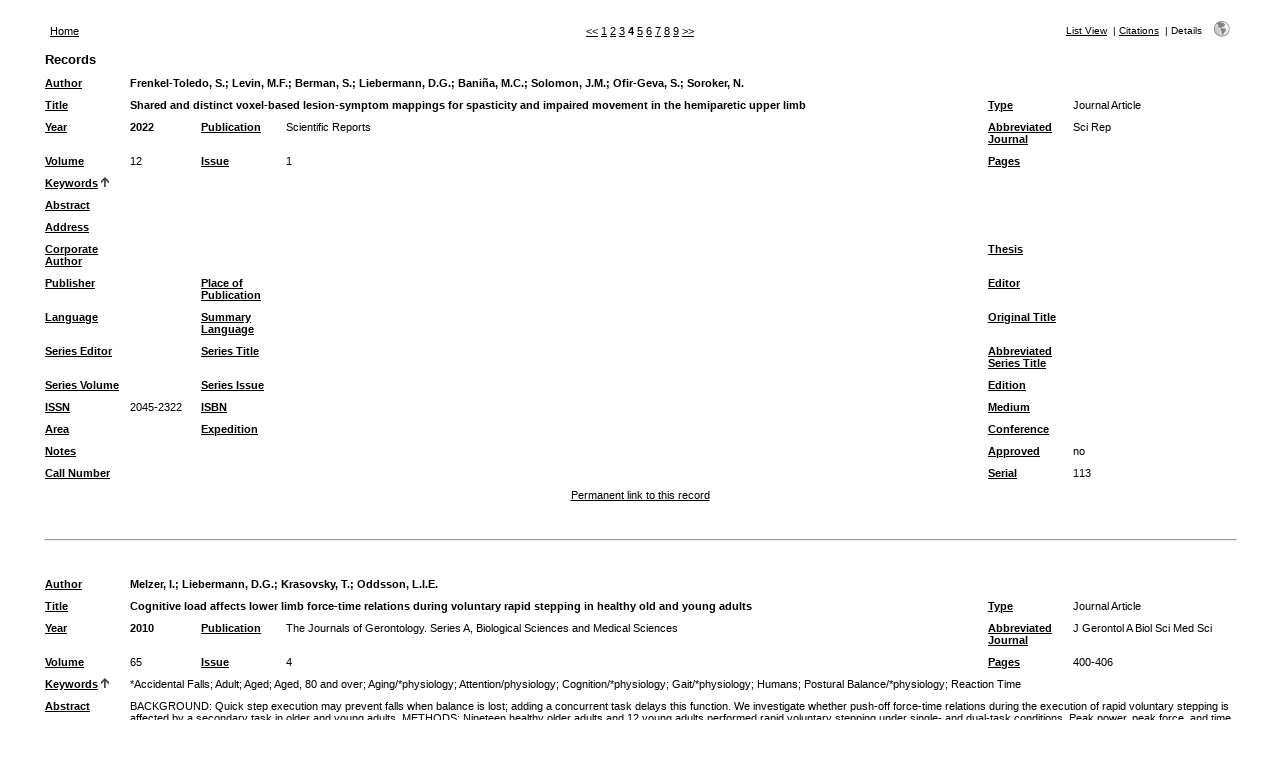

--- FILE ---
content_type: text/html; charset=utf-8
request_url: https://refbase.nfshost.com/search.php?sqlQuery=SELECT%20author%2C%20title%2C%20type%2C%20year%2C%20publication%2C%20abbrev_journal%2C%20volume%2C%20issue%2C%20pages%2C%20keywords%2C%20abstract%2C%20address%2C%20corporate_author%2C%20thesis%2C%20publisher%2C%20place%2C%20editor%2C%20language%2C%20summary_language%2C%20orig_title%2C%20series_editor%2C%20series_title%2C%20abbrev_series_title%2C%20series_volume%2C%20series_issue%2C%20edition%2C%20issn%2C%20isbn%2C%20medium%2C%20area%2C%20expedition%2C%20conference%2C%20notes%2C%20approved%2C%20call_number%2C%20serial%20FROM%20refs%20WHERE%20author%20RLIKE%20%22Liebermann%2C%20D%5C%5C.G%5C%5C.%22%20ORDER%20BY%20keywords&submit=Display&citeStyle=APA&orderBy=keywords&headerMsg=&showQuery=0&showLinks=0&formType=sqlSearch&showRows=5&rowOffset=15&client=&viewType=Print
body_size: 13719
content:
<!DOCTYPE HTML PUBLIC "-//W3C//DTD HTML 4.01 Transitional//EN"
		"http://www.w3.org/TR/html4/loose.dtd">
<html>
<head profile="http://a9.com/-/spec/opensearch/1.1/">
	<title>Jason Friedman's literature database -- Query Results</title>
	<meta name="date" content="24-Jan-26">
	<meta name="robots" content="index,follow">
	<meta name="description" lang="en" content="Results from the Jason Friedman's literature database">
	<meta name="keywords" lang="en" content="motor control grasping biomechanics Jason Friedman science academic literature scientific references publication search citation web bibliography database mysql php refbase">
	<meta http-equiv="content-language" content="en">
	<meta http-equiv="content-type" content="text/html; charset=ISO-8859-1">
	<meta http-equiv="Content-Style-Type" content="text/css">
	<link rel="stylesheet" href="css/style_print.css" type="text/css" title="CSS Definition">
	<link rel="alternate" type="application/rss+xml" href="https://refbase.nfshost.com/rss.php?where=author%20RLIKE%20%22Liebermann%2C%20D%5C%5C.G%5C%5C.%22" title="records where author contains 'Liebermann, D\\.G\\.'">
	<link rel="unapi-server" type="application/xml" title="unAPI" href="https://refbase.nfshost.com/unapi.php">
	<link rel="search" type="application/opensearchdescription+xml" title="Jason Friedman's literature database" href="https://refbase.nfshost.com/opensearch.php?operation=explain">
	<script language="JavaScript" type="text/javascript" src="javascript/common.js"></script>
	<script language="JavaScript" type="text/javascript" src="javascript/prototype.js"></script>
	<script language="JavaScript" type="text/javascript" src="javascript/scriptaculous.js?load=effects,controls"></script>
</head>
<body>
<table class="resultnav" align="center" border="0" cellpadding="0" cellspacing="10" width="95%" summary="This table holds browse links that link to the results pages of your query">
<tr>
	<td class="mainnav" align="left" valign="bottom" width="225"><a href="index.php" accesskey="0" title="go to main page [ctrl-0]">Home</a></td>
	<td class="pagenav" align="center" valign="bottom">
		<a href="search.php?sqlQuery=SELECT%20author%2C%20title%2C%20type%2C%20year%2C%20publication%2C%20abbrev_journal%2C%20volume%2C%20issue%2C%20pages%2C%20keywords%2C%20abstract%2C%20address%2C%20corporate_author%2C%20thesis%2C%20publisher%2C%20place%2C%20editor%2C%20language%2C%20summary_language%2C%20orig_title%2C%20series_editor%2C%20series_title%2C%20abbrev_series_title%2C%20series_volume%2C%20series_issue%2C%20edition%2C%20issn%2C%20isbn%2C%20medium%2C%20area%2C%20expedition%2C%20conference%2C%20notes%2C%20approved%2C%20call_number%2C%20serial%20FROM%20refs%20WHERE%20author%20RLIKE%20%22Liebermann%2C%20D%5C%5C.G%5C%5C.%22%20ORDER%20BY%20keywords&amp;submit=Display&amp;citeStyle=APA&amp;citeOrder=&amp;orderBy=keywords&amp;headerMsg=&amp;showQuery=0&amp;showLinks=0&amp;formType=sqlSearch&amp;showRows=5&amp;rowOffset=10&amp;client=&amp;viewType=Print" title="display previous results page">&lt;&lt;</a> 
		<a href="search.php?sqlQuery=SELECT%20author%2C%20title%2C%20type%2C%20year%2C%20publication%2C%20abbrev_journal%2C%20volume%2C%20issue%2C%20pages%2C%20keywords%2C%20abstract%2C%20address%2C%20corporate_author%2C%20thesis%2C%20publisher%2C%20place%2C%20editor%2C%20language%2C%20summary_language%2C%20orig_title%2C%20series_editor%2C%20series_title%2C%20abbrev_series_title%2C%20series_volume%2C%20series_issue%2C%20edition%2C%20issn%2C%20isbn%2C%20medium%2C%20area%2C%20expedition%2C%20conference%2C%20notes%2C%20approved%2C%20call_number%2C%20serial%20FROM%20refs%20WHERE%20author%20RLIKE%20%22Liebermann%2C%20D%5C%5C.G%5C%5C.%22%20ORDER%20BY%20keywords&amp;submit=Display&amp;citeStyle=APA&amp;citeOrder=&amp;orderBy=keywords&amp;headerMsg=&amp;showQuery=0&amp;showLinks=0&amp;formType=sqlSearch&amp;showRows=5&amp;rowOffset=0&amp;client=&amp;viewType=Print" title="display results page 1">1</a> 
		<a href="search.php?sqlQuery=SELECT%20author%2C%20title%2C%20type%2C%20year%2C%20publication%2C%20abbrev_journal%2C%20volume%2C%20issue%2C%20pages%2C%20keywords%2C%20abstract%2C%20address%2C%20corporate_author%2C%20thesis%2C%20publisher%2C%20place%2C%20editor%2C%20language%2C%20summary_language%2C%20orig_title%2C%20series_editor%2C%20series_title%2C%20abbrev_series_title%2C%20series_volume%2C%20series_issue%2C%20edition%2C%20issn%2C%20isbn%2C%20medium%2C%20area%2C%20expedition%2C%20conference%2C%20notes%2C%20approved%2C%20call_number%2C%20serial%20FROM%20refs%20WHERE%20author%20RLIKE%20%22Liebermann%2C%20D%5C%5C.G%5C%5C.%22%20ORDER%20BY%20keywords&amp;submit=Display&amp;citeStyle=APA&amp;citeOrder=&amp;orderBy=keywords&amp;headerMsg=&amp;showQuery=0&amp;showLinks=0&amp;formType=sqlSearch&amp;showRows=5&amp;rowOffset=5&amp;client=&amp;viewType=Print" title="display results page 2">2</a> 
		<a href="search.php?sqlQuery=SELECT%20author%2C%20title%2C%20type%2C%20year%2C%20publication%2C%20abbrev_journal%2C%20volume%2C%20issue%2C%20pages%2C%20keywords%2C%20abstract%2C%20address%2C%20corporate_author%2C%20thesis%2C%20publisher%2C%20place%2C%20editor%2C%20language%2C%20summary_language%2C%20orig_title%2C%20series_editor%2C%20series_title%2C%20abbrev_series_title%2C%20series_volume%2C%20series_issue%2C%20edition%2C%20issn%2C%20isbn%2C%20medium%2C%20area%2C%20expedition%2C%20conference%2C%20notes%2C%20approved%2C%20call_number%2C%20serial%20FROM%20refs%20WHERE%20author%20RLIKE%20%22Liebermann%2C%20D%5C%5C.G%5C%5C.%22%20ORDER%20BY%20keywords&amp;submit=Display&amp;citeStyle=APA&amp;citeOrder=&amp;orderBy=keywords&amp;headerMsg=&amp;showQuery=0&amp;showLinks=0&amp;formType=sqlSearch&amp;showRows=5&amp;rowOffset=10&amp;client=&amp;viewType=Print" title="display results page 3">3</a> 
		<b>4</b> 
		<a href="search.php?sqlQuery=SELECT%20author%2C%20title%2C%20type%2C%20year%2C%20publication%2C%20abbrev_journal%2C%20volume%2C%20issue%2C%20pages%2C%20keywords%2C%20abstract%2C%20address%2C%20corporate_author%2C%20thesis%2C%20publisher%2C%20place%2C%20editor%2C%20language%2C%20summary_language%2C%20orig_title%2C%20series_editor%2C%20series_title%2C%20abbrev_series_title%2C%20series_volume%2C%20series_issue%2C%20edition%2C%20issn%2C%20isbn%2C%20medium%2C%20area%2C%20expedition%2C%20conference%2C%20notes%2C%20approved%2C%20call_number%2C%20serial%20FROM%20refs%20WHERE%20author%20RLIKE%20%22Liebermann%2C%20D%5C%5C.G%5C%5C.%22%20ORDER%20BY%20keywords&amp;submit=Display&amp;citeStyle=APA&amp;citeOrder=&amp;orderBy=keywords&amp;headerMsg=&amp;showQuery=0&amp;showLinks=0&amp;formType=sqlSearch&amp;showRows=5&amp;rowOffset=20&amp;client=&amp;viewType=Print" title="display results page 5">5</a> 
		<a href="search.php?sqlQuery=SELECT%20author%2C%20title%2C%20type%2C%20year%2C%20publication%2C%20abbrev_journal%2C%20volume%2C%20issue%2C%20pages%2C%20keywords%2C%20abstract%2C%20address%2C%20corporate_author%2C%20thesis%2C%20publisher%2C%20place%2C%20editor%2C%20language%2C%20summary_language%2C%20orig_title%2C%20series_editor%2C%20series_title%2C%20abbrev_series_title%2C%20series_volume%2C%20series_issue%2C%20edition%2C%20issn%2C%20isbn%2C%20medium%2C%20area%2C%20expedition%2C%20conference%2C%20notes%2C%20approved%2C%20call_number%2C%20serial%20FROM%20refs%20WHERE%20author%20RLIKE%20%22Liebermann%2C%20D%5C%5C.G%5C%5C.%22%20ORDER%20BY%20keywords&amp;submit=Display&amp;citeStyle=APA&amp;citeOrder=&amp;orderBy=keywords&amp;headerMsg=&amp;showQuery=0&amp;showLinks=0&amp;formType=sqlSearch&amp;showRows=5&amp;rowOffset=25&amp;client=&amp;viewType=Print" title="display results page 6">6</a> 
		<a href="search.php?sqlQuery=SELECT%20author%2C%20title%2C%20type%2C%20year%2C%20publication%2C%20abbrev_journal%2C%20volume%2C%20issue%2C%20pages%2C%20keywords%2C%20abstract%2C%20address%2C%20corporate_author%2C%20thesis%2C%20publisher%2C%20place%2C%20editor%2C%20language%2C%20summary_language%2C%20orig_title%2C%20series_editor%2C%20series_title%2C%20abbrev_series_title%2C%20series_volume%2C%20series_issue%2C%20edition%2C%20issn%2C%20isbn%2C%20medium%2C%20area%2C%20expedition%2C%20conference%2C%20notes%2C%20approved%2C%20call_number%2C%20serial%20FROM%20refs%20WHERE%20author%20RLIKE%20%22Liebermann%2C%20D%5C%5C.G%5C%5C.%22%20ORDER%20BY%20keywords&amp;submit=Display&amp;citeStyle=APA&amp;citeOrder=&amp;orderBy=keywords&amp;headerMsg=&amp;showQuery=0&amp;showLinks=0&amp;formType=sqlSearch&amp;showRows=5&amp;rowOffset=30&amp;client=&amp;viewType=Print" title="display results page 7">7</a> 
		<a href="search.php?sqlQuery=SELECT%20author%2C%20title%2C%20type%2C%20year%2C%20publication%2C%20abbrev_journal%2C%20volume%2C%20issue%2C%20pages%2C%20keywords%2C%20abstract%2C%20address%2C%20corporate_author%2C%20thesis%2C%20publisher%2C%20place%2C%20editor%2C%20language%2C%20summary_language%2C%20orig_title%2C%20series_editor%2C%20series_title%2C%20abbrev_series_title%2C%20series_volume%2C%20series_issue%2C%20edition%2C%20issn%2C%20isbn%2C%20medium%2C%20area%2C%20expedition%2C%20conference%2C%20notes%2C%20approved%2C%20call_number%2C%20serial%20FROM%20refs%20WHERE%20author%20RLIKE%20%22Liebermann%2C%20D%5C%5C.G%5C%5C.%22%20ORDER%20BY%20keywords&amp;submit=Display&amp;citeStyle=APA&amp;citeOrder=&amp;orderBy=keywords&amp;headerMsg=&amp;showQuery=0&amp;showLinks=0&amp;formType=sqlSearch&amp;showRows=5&amp;rowOffset=35&amp;client=&amp;viewType=Print" title="display results page 8">8</a> 
		<a href="search.php?sqlQuery=SELECT%20author%2C%20title%2C%20type%2C%20year%2C%20publication%2C%20abbrev_journal%2C%20volume%2C%20issue%2C%20pages%2C%20keywords%2C%20abstract%2C%20address%2C%20corporate_author%2C%20thesis%2C%20publisher%2C%20place%2C%20editor%2C%20language%2C%20summary_language%2C%20orig_title%2C%20series_editor%2C%20series_title%2C%20abbrev_series_title%2C%20series_volume%2C%20series_issue%2C%20edition%2C%20issn%2C%20isbn%2C%20medium%2C%20area%2C%20expedition%2C%20conference%2C%20notes%2C%20approved%2C%20call_number%2C%20serial%20FROM%20refs%20WHERE%20author%20RLIKE%20%22Liebermann%2C%20D%5C%5C.G%5C%5C.%22%20ORDER%20BY%20keywords&amp;submit=Display&amp;citeStyle=APA&amp;citeOrder=&amp;orderBy=keywords&amp;headerMsg=&amp;showQuery=0&amp;showLinks=0&amp;formType=sqlSearch&amp;showRows=5&amp;rowOffset=40&amp;client=&amp;viewType=Print" title="display results page 9">9</a> 
		<a href="search.php?sqlQuery=SELECT%20author%2C%20title%2C%20type%2C%20year%2C%20publication%2C%20abbrev_journal%2C%20volume%2C%20issue%2C%20pages%2C%20keywords%2C%20abstract%2C%20address%2C%20corporate_author%2C%20thesis%2C%20publisher%2C%20place%2C%20editor%2C%20language%2C%20summary_language%2C%20orig_title%2C%20series_editor%2C%20series_title%2C%20abbrev_series_title%2C%20series_volume%2C%20series_issue%2C%20edition%2C%20issn%2C%20isbn%2C%20medium%2C%20area%2C%20expedition%2C%20conference%2C%20notes%2C%20approved%2C%20call_number%2C%20serial%20FROM%20refs%20WHERE%20author%20RLIKE%20%22Liebermann%2C%20D%5C%5C.G%5C%5C.%22%20ORDER%20BY%20keywords&amp;submit=Display&amp;citeStyle=APA&amp;citeOrder=&amp;orderBy=keywords&amp;headerMsg=&amp;showQuery=0&amp;showLinks=0&amp;formType=sqlSearch&amp;showRows=5&amp;rowOffset=20&amp;client=&amp;viewType=Print" accesskey="2" title="display next results page [ctrl-2]">&gt;&gt;</a>
	</td>
	<td class="viewnav" align="right" valign="bottom" width="225">
		<div class="resultviews">
			<div class="leftview"><a href="search.php?sqlQuery=SELECT%20author%2C%20title%2C%20year%2C%20publication%2C%20volume%2C%20pages%20FROM%20refs%20WHERE%20author%20RLIKE%20%22Liebermann%2C%20D%5C%5C.G%5C%5C.%22%20ORDER%20BY%20keywords&amp;submit=List&amp;citeStyle=APA&amp;citeOrder=&amp;orderBy=keywords&amp;headerMsg=&amp;showQuery=0&amp;showLinks=0&amp;formType=sqlSearch&amp;showRows=5&amp;rowOffset=15&amp;client=&amp;viewType=Print" accesskey="3" title="display all found records in list view [ctrl-3]">List View</a></div>
			&nbsp;|&nbsp;<div class="middleview"><a href="search.php?sqlQuery=SELECT%20author%2C%20title%2C%20type%2C%20year%2C%20publication%2C%20abbrev_journal%2C%20volume%2C%20issue%2C%20pages%2C%20keywords%2C%20abstract%2C%20thesis%2C%20editor%2C%20publisher%2C%20place%2C%20abbrev_series_title%2C%20series_title%2C%20series_editor%2C%20series_volume%2C%20series_issue%2C%20edition%2C%20language%2C%20author_count%2C%20online_publication%2C%20online_citation%2C%20doi%2C%20serial%2C%20area%20FROM%20refs%20WHERE%20author%20RLIKE%20%22Liebermann%2C%20D%5C%5C.G%5C%5C.%22%20ORDER%20BY%20keywords&amp;submit=Cite&amp;citeStyle=APA&amp;citeOrder=&amp;orderBy=keywords&amp;headerMsg=&amp;showQuery=0&amp;showLinks=0&amp;formType=sqlSearch&amp;showRows=5&amp;rowOffset=15&amp;client=&amp;viewType=Print" accesskey="4" title="display all found records as citations [ctrl-4]">Citations</a></div>
			&nbsp;|&nbsp;<div class="activeview"><div class="rightview">Details</div></div>
		</div>
		&nbsp;&nbsp;&nbsp;<a class="toggleprint" href="search.php?sqlQuery=SELECT%20author%2C%20title%2C%20type%2C%20year%2C%20publication%2C%20abbrev_journal%2C%20volume%2C%20issue%2C%20pages%2C%20keywords%2C%20abstract%2C%20address%2C%20corporate_author%2C%20thesis%2C%20publisher%2C%20place%2C%20editor%2C%20language%2C%20summary_language%2C%20orig_title%2C%20series_editor%2C%20series_title%2C%20abbrev_series_title%2C%20series_volume%2C%20series_issue%2C%20edition%2C%20issn%2C%20isbn%2C%20medium%2C%20area%2C%20expedition%2C%20conference%2C%20notes%2C%20approved%2C%20call_number%2C%20serial%20FROM%20refs%20WHERE%20author%20RLIKE%20%22Liebermann%2C%20D%5C%5C.G%5C%5C.%22%20ORDER%20BY%20keywords&amp;submit=Display&amp;citeStyle=APA&amp;citeOrder=&amp;orderBy=keywords&amp;headerMsg=&amp;showQuery=0&amp;showLinks=1&amp;formType=sqlSearch&amp;showRows=5&amp;rowOffset=15&amp;viewType=Web" accesskey="6"><img src="img/web.gif" alt="web" title="back to web view [ctrl-6]" width="16" height="16" hspace="0" border="0"></a>
	</td>
</tr>
</table>
<table id="details" class="results" align="center" border="0" cellpadding="5" cellspacing="0" width="95%" summary="This table holds the database results for your query">
<tr>
	<th align="left" valign="top" colspan="6">Records</th>
</tr>
<tr>
	<td valign="top" width="75" class="mainfieldsbg"><b><a href="search.php?sqlQuery=SELECT%20author%2C%20title%2C%20type%2C%20year%2C%20publication%2C%20abbrev_journal%2C%20volume%2C%20issue%2C%20pages%2C%20keywords%2C%20abstract%2C%20address%2C%20corporate_author%2C%20thesis%2C%20publisher%2C%20place%2C%20editor%2C%20language%2C%20summary_language%2C%20orig_title%2C%20series_editor%2C%20series_title%2C%20abbrev_series_title%2C%20series_volume%2C%20series_issue%2C%20edition%2C%20issn%2C%20isbn%2C%20medium%2C%20area%2C%20expedition%2C%20conference%2C%20notes%2C%20approved%2C%20call_number%2C%20serial%20FROM%20refs%20WHERE%20author%20RLIKE%20%22Liebermann%2C%20D%5C%5C.G%5C%5C.%22%20ORDER%20BY%20author&amp;submit=Display&amp;citeStyle=APA&amp;orderBy=author&amp;headerMsg=&amp;showQuery=0&amp;showLinks=0&amp;formType=sqlSearch&amp;showRows=5&amp;rowOffset=15&amp;client=&amp;viewType=Print" title="sort by Author field, ascending order">Author</a></b></td>
	<td valign="top" colspan="5" class="mainfieldsbg"><b><span class="itemlinks"><a href="show.php?viewType=Print&amp;showLinks=0&amp;author=Frenkel%5C-Toledo%2C%20S%5C." title="search the Author field for: Frenkel-Toledo, S.">Frenkel-Toledo, S.</a>; <a href="show.php?viewType=Print&amp;showLinks=0&amp;author=Levin%2C%20M%5C.F%5C." title="search the Author field for: Levin, M.F.">Levin, M.F.</a>; <a href="show.php?viewType=Print&amp;showLinks=0&amp;author=Berman%2C%20S%5C." title="search the Author field for: Berman, S.">Berman, S.</a>; <a href="show.php?viewType=Print&amp;showLinks=0&amp;author=Liebermann%2C%20D%5C.G%5C." title="search the Author field for: Liebermann, D.G.">Liebermann, D.G.</a>; <a href="show.php?viewType=Print&amp;showLinks=0&amp;author=Bani%F1a%2C%20M%5C.C%5C." title="search the Author field for: Bani&ntilde;a, M.C.">Bani&ntilde;a, M.C.</a>; <a href="show.php?viewType=Print&amp;showLinks=0&amp;author=Solomon%2C%20J%5C.M%5C." title="search the Author field for: Solomon, J.M.">Solomon, J.M.</a>; <a href="show.php?viewType=Print&amp;showLinks=0&amp;author=Ofir%5C-Geva%2C%20S%5C." title="search the Author field for: Ofir-Geva, S.">Ofir-Geva, S.</a>; <a href="show.php?viewType=Print&amp;showLinks=0&amp;author=Soroker%2C%20N%5C." title="search the Author field for: Soroker, N.">Soroker, N.</a></span></b></td>
</tr>
<tr>
	<td valign="top" width="75" class="mainfieldsbg"><b><a href="search.php?sqlQuery=SELECT%20author%2C%20title%2C%20type%2C%20year%2C%20publication%2C%20abbrev_journal%2C%20volume%2C%20issue%2C%20pages%2C%20keywords%2C%20abstract%2C%20address%2C%20corporate_author%2C%20thesis%2C%20publisher%2C%20place%2C%20editor%2C%20language%2C%20summary_language%2C%20orig_title%2C%20series_editor%2C%20series_title%2C%20abbrev_series_title%2C%20series_volume%2C%20series_issue%2C%20edition%2C%20issn%2C%20isbn%2C%20medium%2C%20area%2C%20expedition%2C%20conference%2C%20notes%2C%20approved%2C%20call_number%2C%20serial%20FROM%20refs%20WHERE%20author%20RLIKE%20%22Liebermann%2C%20D%5C%5C.G%5C%5C.%22%20ORDER%20BY%20title&amp;submit=Display&amp;citeStyle=APA&amp;orderBy=title&amp;headerMsg=&amp;showQuery=0&amp;showLinks=0&amp;formType=sqlSearch&amp;showRows=5&amp;rowOffset=15&amp;client=&amp;viewType=Print" title="sort by Title field, ascending order">Title</a></b></td>
	<td valign="top" colspan="3" class="mainfieldsbg"><b>Shared and distinct voxel-based lesion-symptom mappings for spasticity and impaired movement in the hemiparetic upper limb</b></td>
	<td valign="top" width="75" class="mainfieldsbg"><b><a href="search.php?sqlQuery=SELECT%20author%2C%20title%2C%20type%2C%20year%2C%20publication%2C%20abbrev_journal%2C%20volume%2C%20issue%2C%20pages%2C%20keywords%2C%20abstract%2C%20address%2C%20corporate_author%2C%20thesis%2C%20publisher%2C%20place%2C%20editor%2C%20language%2C%20summary_language%2C%20orig_title%2C%20series_editor%2C%20series_title%2C%20abbrev_series_title%2C%20series_volume%2C%20series_issue%2C%20edition%2C%20issn%2C%20isbn%2C%20medium%2C%20area%2C%20expedition%2C%20conference%2C%20notes%2C%20approved%2C%20call_number%2C%20serial%20FROM%20refs%20WHERE%20author%20RLIKE%20%22Liebermann%2C%20D%5C%5C.G%5C%5C.%22%20ORDER%20BY%20type&amp;submit=Display&amp;citeStyle=APA&amp;orderBy=type&amp;headerMsg=&amp;showQuery=0&amp;showLinks=0&amp;formType=sqlSearch&amp;showRows=5&amp;rowOffset=15&amp;client=&amp;viewType=Print" title="sort by Type field, ascending order">Type</a></b></td>
	<td valign="top" class="mainfieldsbg">Journal Article</td>
</tr>
<tr>
	<td valign="top" width="75" class="mainfieldsbg"><b><a href="search.php?sqlQuery=SELECT%20author%2C%20title%2C%20type%2C%20year%2C%20publication%2C%20abbrev_journal%2C%20volume%2C%20issue%2C%20pages%2C%20keywords%2C%20abstract%2C%20address%2C%20corporate_author%2C%20thesis%2C%20publisher%2C%20place%2C%20editor%2C%20language%2C%20summary_language%2C%20orig_title%2C%20series_editor%2C%20series_title%2C%20abbrev_series_title%2C%20series_volume%2C%20series_issue%2C%20edition%2C%20issn%2C%20isbn%2C%20medium%2C%20area%2C%20expedition%2C%20conference%2C%20notes%2C%20approved%2C%20call_number%2C%20serial%20FROM%20refs%20WHERE%20author%20RLIKE%20%22Liebermann%2C%20D%5C%5C.G%5C%5C.%22%20ORDER%20BY%20year&amp;submit=Display&amp;citeStyle=APA&amp;orderBy=year&amp;headerMsg=&amp;showQuery=0&amp;showLinks=0&amp;formType=sqlSearch&amp;showRows=5&amp;rowOffset=15&amp;client=&amp;viewType=Print" title="sort by Year field, ascending order">Year</a></b></td>
	<td valign="top" class="mainfieldsbg"><b><span class="itemlinks"><a href="show.php?viewType=Print&amp;showLinks=0&amp;year=2022" title="search the Year field for: 2022">2022</a></span></b></td>
	<td valign="top" width="75" class="mainfieldsbg"><b><a href="search.php?sqlQuery=SELECT%20author%2C%20title%2C%20type%2C%20year%2C%20publication%2C%20abbrev_journal%2C%20volume%2C%20issue%2C%20pages%2C%20keywords%2C%20abstract%2C%20address%2C%20corporate_author%2C%20thesis%2C%20publisher%2C%20place%2C%20editor%2C%20language%2C%20summary_language%2C%20orig_title%2C%20series_editor%2C%20series_title%2C%20abbrev_series_title%2C%20series_volume%2C%20series_issue%2C%20edition%2C%20issn%2C%20isbn%2C%20medium%2C%20area%2C%20expedition%2C%20conference%2C%20notes%2C%20approved%2C%20call_number%2C%20serial%20FROM%20refs%20WHERE%20author%20RLIKE%20%22Liebermann%2C%20D%5C%5C.G%5C%5C.%22%20ORDER%20BY%20publication&amp;submit=Display&amp;citeStyle=APA&amp;orderBy=publication&amp;headerMsg=&amp;showQuery=0&amp;showLinks=0&amp;formType=sqlSearch&amp;showRows=5&amp;rowOffset=15&amp;client=&amp;viewType=Print" title="sort by Publication field, ascending order">Publication</a></b></td>
	<td valign="top" class="mainfieldsbg"><span class="itemlinks"><a href="show.php?viewType=Print&amp;showLinks=0&amp;publication=Scientific%20Reports" title="search the Publication field for: Scientific Reports">Scientific Reports</a></span></td>
	<td valign="top" width="75" class="mainfieldsbg"><b><a href="search.php?sqlQuery=SELECT%20author%2C%20title%2C%20type%2C%20year%2C%20publication%2C%20abbrev_journal%2C%20volume%2C%20issue%2C%20pages%2C%20keywords%2C%20abstract%2C%20address%2C%20corporate_author%2C%20thesis%2C%20publisher%2C%20place%2C%20editor%2C%20language%2C%20summary_language%2C%20orig_title%2C%20series_editor%2C%20series_title%2C%20abbrev_series_title%2C%20series_volume%2C%20series_issue%2C%20edition%2C%20issn%2C%20isbn%2C%20medium%2C%20area%2C%20expedition%2C%20conference%2C%20notes%2C%20approved%2C%20call_number%2C%20serial%20FROM%20refs%20WHERE%20author%20RLIKE%20%22Liebermann%2C%20D%5C%5C.G%5C%5C.%22%20ORDER%20BY%20abbrev_journal&amp;submit=Display&amp;citeStyle=APA&amp;orderBy=abbrev_journal&amp;headerMsg=&amp;showQuery=0&amp;showLinks=0&amp;formType=sqlSearch&amp;showRows=5&amp;rowOffset=15&amp;client=&amp;viewType=Print" title="sort by Abbreviated Journal field, ascending order">Abbreviated Journal</a></b></td>
	<td valign="top" class="mainfieldsbg"><span class="itemlinks"><a href="show.php?viewType=Print&amp;showLinks=0&amp;abbrev_journal=Sci%20Rep" title="search the Abbreviated Journal field for: Sci Rep">Sci Rep</a></span></td>
</tr>
<tr>
	<td valign="top" width="75" class="mainfieldsbg"><b><a href="search.php?sqlQuery=SELECT%20author%2C%20title%2C%20type%2C%20year%2C%20publication%2C%20abbrev_journal%2C%20volume%2C%20issue%2C%20pages%2C%20keywords%2C%20abstract%2C%20address%2C%20corporate_author%2C%20thesis%2C%20publisher%2C%20place%2C%20editor%2C%20language%2C%20summary_language%2C%20orig_title%2C%20series_editor%2C%20series_title%2C%20abbrev_series_title%2C%20series_volume%2C%20series_issue%2C%20edition%2C%20issn%2C%20isbn%2C%20medium%2C%20area%2C%20expedition%2C%20conference%2C%20notes%2C%20approved%2C%20call_number%2C%20serial%20FROM%20refs%20WHERE%20author%20RLIKE%20%22Liebermann%2C%20D%5C%5C.G%5C%5C.%22%20ORDER%20BY%20volume_numeric%20DESC&amp;submit=Display&amp;citeStyle=APA&amp;orderBy=volume_numeric%20DESC&amp;headerMsg=&amp;showQuery=0&amp;showLinks=0&amp;formType=sqlSearch&amp;showRows=5&amp;rowOffset=15&amp;client=&amp;viewType=Print" title="sort by Volume (numeric) field, descending order">Volume</a></b></td>
	<td valign="top" class="mainfieldsbg">12</td>
	<td valign="top" width="75" class="mainfieldsbg"><b><a href="search.php?sqlQuery=SELECT%20author%2C%20title%2C%20type%2C%20year%2C%20publication%2C%20abbrev_journal%2C%20volume%2C%20issue%2C%20pages%2C%20keywords%2C%20abstract%2C%20address%2C%20corporate_author%2C%20thesis%2C%20publisher%2C%20place%2C%20editor%2C%20language%2C%20summary_language%2C%20orig_title%2C%20series_editor%2C%20series_title%2C%20abbrev_series_title%2C%20series_volume%2C%20series_issue%2C%20edition%2C%20issn%2C%20isbn%2C%20medium%2C%20area%2C%20expedition%2C%20conference%2C%20notes%2C%20approved%2C%20call_number%2C%20serial%20FROM%20refs%20WHERE%20author%20RLIKE%20%22Liebermann%2C%20D%5C%5C.G%5C%5C.%22%20ORDER%20BY%20issue&amp;submit=Display&amp;citeStyle=APA&amp;orderBy=issue&amp;headerMsg=&amp;showQuery=0&amp;showLinks=0&amp;formType=sqlSearch&amp;showRows=5&amp;rowOffset=15&amp;client=&amp;viewType=Print" title="sort by Issue field, ascending order">Issue</a></b></td>
	<td valign="top" class="mainfieldsbg">1</td>
	<td valign="top" width="75" class="mainfieldsbg"><b><a href="search.php?sqlQuery=SELECT%20author%2C%20title%2C%20type%2C%20year%2C%20publication%2C%20abbrev_journal%2C%20volume%2C%20issue%2C%20pages%2C%20keywords%2C%20abstract%2C%20address%2C%20corporate_author%2C%20thesis%2C%20publisher%2C%20place%2C%20editor%2C%20language%2C%20summary_language%2C%20orig_title%2C%20series_editor%2C%20series_title%2C%20abbrev_series_title%2C%20series_volume%2C%20series_issue%2C%20edition%2C%20issn%2C%20isbn%2C%20medium%2C%20area%2C%20expedition%2C%20conference%2C%20notes%2C%20approved%2C%20call_number%2C%20serial%20FROM%20refs%20WHERE%20author%20RLIKE%20%22Liebermann%2C%20D%5C%5C.G%5C%5C.%22%20ORDER%20BY%20first_page%20DESC&amp;submit=Display&amp;citeStyle=APA&amp;orderBy=first_page%20DESC&amp;headerMsg=&amp;showQuery=0&amp;showLinks=0&amp;formType=sqlSearch&amp;showRows=5&amp;rowOffset=15&amp;client=&amp;viewType=Print" title="sort by First Page field, descending order">Pages</a></b></td>
	<td valign="top" class="mainfieldsbg"></td>
</tr>
<tr>
	<td valign="top" width="75" class="otherfieldsbg"><b><a href="search.php?sqlQuery=SELECT%20author%2C%20title%2C%20type%2C%20year%2C%20publication%2C%20abbrev_journal%2C%20volume%2C%20issue%2C%20pages%2C%20keywords%2C%20abstract%2C%20address%2C%20corporate_author%2C%20thesis%2C%20publisher%2C%20place%2C%20editor%2C%20language%2C%20summary_language%2C%20orig_title%2C%20series_editor%2C%20series_title%2C%20abbrev_series_title%2C%20series_volume%2C%20series_issue%2C%20edition%2C%20issn%2C%20isbn%2C%20medium%2C%20area%2C%20expedition%2C%20conference%2C%20notes%2C%20approved%2C%20call_number%2C%20serial%20FROM%20refs%20WHERE%20author%20RLIKE%20%22Liebermann%2C%20D%5C%5C.G%5C%5C.%22%20ORDER%20BY%20keywords%20DESC&amp;submit=Display&amp;citeStyle=APA&amp;orderBy=keywords&amp;headerMsg=&amp;showQuery=0&amp;showLinks=0&amp;formType=sqlSearch&amp;showRows=5&amp;rowOffset=15&amp;client=&amp;viewType=Print" title="sort by Keywords field, descending order">Keywords</a>&nbsp;<img src="img/sort_asc.gif" alt="(up)" title="sorted by Keywords field, ascending order" width="8" height="10" hspace="0" border="0"></b></td>
	<td valign="top" colspan="5" class="otherfieldsbg"></td>
</tr>
<tr>
	<td valign="top" width="75" class="otherfieldsbg"><b><a href="search.php?sqlQuery=SELECT%20author%2C%20title%2C%20type%2C%20year%2C%20publication%2C%20abbrev_journal%2C%20volume%2C%20issue%2C%20pages%2C%20keywords%2C%20abstract%2C%20address%2C%20corporate_author%2C%20thesis%2C%20publisher%2C%20place%2C%20editor%2C%20language%2C%20summary_language%2C%20orig_title%2C%20series_editor%2C%20series_title%2C%20abbrev_series_title%2C%20series_volume%2C%20series_issue%2C%20edition%2C%20issn%2C%20isbn%2C%20medium%2C%20area%2C%20expedition%2C%20conference%2C%20notes%2C%20approved%2C%20call_number%2C%20serial%20FROM%20refs%20WHERE%20author%20RLIKE%20%22Liebermann%2C%20D%5C%5C.G%5C%5C.%22%20ORDER%20BY%20abstract&amp;submit=Display&amp;citeStyle=APA&amp;orderBy=abstract&amp;headerMsg=&amp;showQuery=0&amp;showLinks=0&amp;formType=sqlSearch&amp;showRows=5&amp;rowOffset=15&amp;client=&amp;viewType=Print" title="sort by Abstract field, ascending order">Abstract</a></b></td>
	<td valign="top" colspan="5" class="otherfieldsbg"></td>
</tr>
<tr>
	<td valign="top" width="75" class="otherfieldsbg"><b><a href="search.php?sqlQuery=SELECT%20author%2C%20title%2C%20type%2C%20year%2C%20publication%2C%20abbrev_journal%2C%20volume%2C%20issue%2C%20pages%2C%20keywords%2C%20abstract%2C%20address%2C%20corporate_author%2C%20thesis%2C%20publisher%2C%20place%2C%20editor%2C%20language%2C%20summary_language%2C%20orig_title%2C%20series_editor%2C%20series_title%2C%20abbrev_series_title%2C%20series_volume%2C%20series_issue%2C%20edition%2C%20issn%2C%20isbn%2C%20medium%2C%20area%2C%20expedition%2C%20conference%2C%20notes%2C%20approved%2C%20call_number%2C%20serial%20FROM%20refs%20WHERE%20author%20RLIKE%20%22Liebermann%2C%20D%5C%5C.G%5C%5C.%22%20ORDER%20BY%20address&amp;submit=Display&amp;citeStyle=APA&amp;orderBy=address&amp;headerMsg=&amp;showQuery=0&amp;showLinks=0&amp;formType=sqlSearch&amp;showRows=5&amp;rowOffset=15&amp;client=&amp;viewType=Print" title="sort by Address field, ascending order">Address</a></b></td>
	<td valign="top" colspan="5" class="otherfieldsbg"></td>
</tr>
<tr>
	<td valign="top" width="75" class="otherfieldsbg"><b><a href="search.php?sqlQuery=SELECT%20author%2C%20title%2C%20type%2C%20year%2C%20publication%2C%20abbrev_journal%2C%20volume%2C%20issue%2C%20pages%2C%20keywords%2C%20abstract%2C%20address%2C%20corporate_author%2C%20thesis%2C%20publisher%2C%20place%2C%20editor%2C%20language%2C%20summary_language%2C%20orig_title%2C%20series_editor%2C%20series_title%2C%20abbrev_series_title%2C%20series_volume%2C%20series_issue%2C%20edition%2C%20issn%2C%20isbn%2C%20medium%2C%20area%2C%20expedition%2C%20conference%2C%20notes%2C%20approved%2C%20call_number%2C%20serial%20FROM%20refs%20WHERE%20author%20RLIKE%20%22Liebermann%2C%20D%5C%5C.G%5C%5C.%22%20ORDER%20BY%20corporate_author&amp;submit=Display&amp;citeStyle=APA&amp;orderBy=corporate_author&amp;headerMsg=&amp;showQuery=0&amp;showLinks=0&amp;formType=sqlSearch&amp;showRows=5&amp;rowOffset=15&amp;client=&amp;viewType=Print" title="sort by Corporate Author field, ascending order">Corporate Author</a></b></td>
	<td valign="top" colspan="3" class="otherfieldsbg"></td>
	<td valign="top" width="75" class="otherfieldsbg"><b><a href="search.php?sqlQuery=SELECT%20author%2C%20title%2C%20type%2C%20year%2C%20publication%2C%20abbrev_journal%2C%20volume%2C%20issue%2C%20pages%2C%20keywords%2C%20abstract%2C%20address%2C%20corporate_author%2C%20thesis%2C%20publisher%2C%20place%2C%20editor%2C%20language%2C%20summary_language%2C%20orig_title%2C%20series_editor%2C%20series_title%2C%20abbrev_series_title%2C%20series_volume%2C%20series_issue%2C%20edition%2C%20issn%2C%20isbn%2C%20medium%2C%20area%2C%20expedition%2C%20conference%2C%20notes%2C%20approved%2C%20call_number%2C%20serial%20FROM%20refs%20WHERE%20author%20RLIKE%20%22Liebermann%2C%20D%5C%5C.G%5C%5C.%22%20ORDER%20BY%20thesis&amp;submit=Display&amp;citeStyle=APA&amp;orderBy=thesis&amp;headerMsg=&amp;showQuery=0&amp;showLinks=0&amp;formType=sqlSearch&amp;showRows=5&amp;rowOffset=15&amp;client=&amp;viewType=Print" title="sort by Thesis field, ascending order">Thesis</a></b></td>
	<td valign="top" class="otherfieldsbg"></td>
</tr>
<tr>
	<td valign="top" width="75" class="otherfieldsbg"><b><a href="search.php?sqlQuery=SELECT%20author%2C%20title%2C%20type%2C%20year%2C%20publication%2C%20abbrev_journal%2C%20volume%2C%20issue%2C%20pages%2C%20keywords%2C%20abstract%2C%20address%2C%20corporate_author%2C%20thesis%2C%20publisher%2C%20place%2C%20editor%2C%20language%2C%20summary_language%2C%20orig_title%2C%20series_editor%2C%20series_title%2C%20abbrev_series_title%2C%20series_volume%2C%20series_issue%2C%20edition%2C%20issn%2C%20isbn%2C%20medium%2C%20area%2C%20expedition%2C%20conference%2C%20notes%2C%20approved%2C%20call_number%2C%20serial%20FROM%20refs%20WHERE%20author%20RLIKE%20%22Liebermann%2C%20D%5C%5C.G%5C%5C.%22%20ORDER%20BY%20publisher&amp;submit=Display&amp;citeStyle=APA&amp;orderBy=publisher&amp;headerMsg=&amp;showQuery=0&amp;showLinks=0&amp;formType=sqlSearch&amp;showRows=5&amp;rowOffset=15&amp;client=&amp;viewType=Print" title="sort by Publisher field, ascending order">Publisher</a></b></td>
	<td valign="top" class="otherfieldsbg"></td>
	<td valign="top" width="75" class="otherfieldsbg"><b><a href="search.php?sqlQuery=SELECT%20author%2C%20title%2C%20type%2C%20year%2C%20publication%2C%20abbrev_journal%2C%20volume%2C%20issue%2C%20pages%2C%20keywords%2C%20abstract%2C%20address%2C%20corporate_author%2C%20thesis%2C%20publisher%2C%20place%2C%20editor%2C%20language%2C%20summary_language%2C%20orig_title%2C%20series_editor%2C%20series_title%2C%20abbrev_series_title%2C%20series_volume%2C%20series_issue%2C%20edition%2C%20issn%2C%20isbn%2C%20medium%2C%20area%2C%20expedition%2C%20conference%2C%20notes%2C%20approved%2C%20call_number%2C%20serial%20FROM%20refs%20WHERE%20author%20RLIKE%20%22Liebermann%2C%20D%5C%5C.G%5C%5C.%22%20ORDER%20BY%20place&amp;submit=Display&amp;citeStyle=APA&amp;orderBy=place&amp;headerMsg=&amp;showQuery=0&amp;showLinks=0&amp;formType=sqlSearch&amp;showRows=5&amp;rowOffset=15&amp;client=&amp;viewType=Print" title="sort by Place of Publication field, ascending order">Place of Publication</a></b></td>
	<td valign="top" class="otherfieldsbg"></td>
	<td valign="top" width="75" class="otherfieldsbg"><b><a href="search.php?sqlQuery=SELECT%20author%2C%20title%2C%20type%2C%20year%2C%20publication%2C%20abbrev_journal%2C%20volume%2C%20issue%2C%20pages%2C%20keywords%2C%20abstract%2C%20address%2C%20corporate_author%2C%20thesis%2C%20publisher%2C%20place%2C%20editor%2C%20language%2C%20summary_language%2C%20orig_title%2C%20series_editor%2C%20series_title%2C%20abbrev_series_title%2C%20series_volume%2C%20series_issue%2C%20edition%2C%20issn%2C%20isbn%2C%20medium%2C%20area%2C%20expedition%2C%20conference%2C%20notes%2C%20approved%2C%20call_number%2C%20serial%20FROM%20refs%20WHERE%20author%20RLIKE%20%22Liebermann%2C%20D%5C%5C.G%5C%5C.%22%20ORDER%20BY%20editor&amp;submit=Display&amp;citeStyle=APA&amp;orderBy=editor&amp;headerMsg=&amp;showQuery=0&amp;showLinks=0&amp;formType=sqlSearch&amp;showRows=5&amp;rowOffset=15&amp;client=&amp;viewType=Print" title="sort by Editor field, ascending order">Editor</a></b></td>
	<td valign="top" class="otherfieldsbg"></td>
</tr>
<tr>
	<td valign="top" width="75" class="otherfieldsbg"><b><a href="search.php?sqlQuery=SELECT%20author%2C%20title%2C%20type%2C%20year%2C%20publication%2C%20abbrev_journal%2C%20volume%2C%20issue%2C%20pages%2C%20keywords%2C%20abstract%2C%20address%2C%20corporate_author%2C%20thesis%2C%20publisher%2C%20place%2C%20editor%2C%20language%2C%20summary_language%2C%20orig_title%2C%20series_editor%2C%20series_title%2C%20abbrev_series_title%2C%20series_volume%2C%20series_issue%2C%20edition%2C%20issn%2C%20isbn%2C%20medium%2C%20area%2C%20expedition%2C%20conference%2C%20notes%2C%20approved%2C%20call_number%2C%20serial%20FROM%20refs%20WHERE%20author%20RLIKE%20%22Liebermann%2C%20D%5C%5C.G%5C%5C.%22%20ORDER%20BY%20language&amp;submit=Display&amp;citeStyle=APA&amp;orderBy=language&amp;headerMsg=&amp;showQuery=0&amp;showLinks=0&amp;formType=sqlSearch&amp;showRows=5&amp;rowOffset=15&amp;client=&amp;viewType=Print" title="sort by Language field, ascending order">Language</a></b></td>
	<td valign="top" class="otherfieldsbg"></td>
	<td valign="top" width="75" class="otherfieldsbg"><b><a href="search.php?sqlQuery=SELECT%20author%2C%20title%2C%20type%2C%20year%2C%20publication%2C%20abbrev_journal%2C%20volume%2C%20issue%2C%20pages%2C%20keywords%2C%20abstract%2C%20address%2C%20corporate_author%2C%20thesis%2C%20publisher%2C%20place%2C%20editor%2C%20language%2C%20summary_language%2C%20orig_title%2C%20series_editor%2C%20series_title%2C%20abbrev_series_title%2C%20series_volume%2C%20series_issue%2C%20edition%2C%20issn%2C%20isbn%2C%20medium%2C%20area%2C%20expedition%2C%20conference%2C%20notes%2C%20approved%2C%20call_number%2C%20serial%20FROM%20refs%20WHERE%20author%20RLIKE%20%22Liebermann%2C%20D%5C%5C.G%5C%5C.%22%20ORDER%20BY%20summary_language&amp;submit=Display&amp;citeStyle=APA&amp;orderBy=summary_language&amp;headerMsg=&amp;showQuery=0&amp;showLinks=0&amp;formType=sqlSearch&amp;showRows=5&amp;rowOffset=15&amp;client=&amp;viewType=Print" title="sort by Summary Language field, ascending order">Summary Language</a></b></td>
	<td valign="top" class="otherfieldsbg"></td>
	<td valign="top" width="75" class="otherfieldsbg"><b><a href="search.php?sqlQuery=SELECT%20author%2C%20title%2C%20type%2C%20year%2C%20publication%2C%20abbrev_journal%2C%20volume%2C%20issue%2C%20pages%2C%20keywords%2C%20abstract%2C%20address%2C%20corporate_author%2C%20thesis%2C%20publisher%2C%20place%2C%20editor%2C%20language%2C%20summary_language%2C%20orig_title%2C%20series_editor%2C%20series_title%2C%20abbrev_series_title%2C%20series_volume%2C%20series_issue%2C%20edition%2C%20issn%2C%20isbn%2C%20medium%2C%20area%2C%20expedition%2C%20conference%2C%20notes%2C%20approved%2C%20call_number%2C%20serial%20FROM%20refs%20WHERE%20author%20RLIKE%20%22Liebermann%2C%20D%5C%5C.G%5C%5C.%22%20ORDER%20BY%20orig_title&amp;submit=Display&amp;citeStyle=APA&amp;orderBy=orig_title&amp;headerMsg=&amp;showQuery=0&amp;showLinks=0&amp;formType=sqlSearch&amp;showRows=5&amp;rowOffset=15&amp;client=&amp;viewType=Print" title="sort by Original Title field, ascending order">Original Title</a></b></td>
	<td valign="top" class="otherfieldsbg"></td>
</tr>
<tr>
	<td valign="top" width="75" class="otherfieldsbg"><b><a href="search.php?sqlQuery=SELECT%20author%2C%20title%2C%20type%2C%20year%2C%20publication%2C%20abbrev_journal%2C%20volume%2C%20issue%2C%20pages%2C%20keywords%2C%20abstract%2C%20address%2C%20corporate_author%2C%20thesis%2C%20publisher%2C%20place%2C%20editor%2C%20language%2C%20summary_language%2C%20orig_title%2C%20series_editor%2C%20series_title%2C%20abbrev_series_title%2C%20series_volume%2C%20series_issue%2C%20edition%2C%20issn%2C%20isbn%2C%20medium%2C%20area%2C%20expedition%2C%20conference%2C%20notes%2C%20approved%2C%20call_number%2C%20serial%20FROM%20refs%20WHERE%20author%20RLIKE%20%22Liebermann%2C%20D%5C%5C.G%5C%5C.%22%20ORDER%20BY%20series_editor&amp;submit=Display&amp;citeStyle=APA&amp;orderBy=series_editor&amp;headerMsg=&amp;showQuery=0&amp;showLinks=0&amp;formType=sqlSearch&amp;showRows=5&amp;rowOffset=15&amp;client=&amp;viewType=Print" title="sort by Series Editor field, ascending order">Series Editor</a></b></td>
	<td valign="top" class="otherfieldsbg"></td>
	<td valign="top" width="75" class="otherfieldsbg"><b><a href="search.php?sqlQuery=SELECT%20author%2C%20title%2C%20type%2C%20year%2C%20publication%2C%20abbrev_journal%2C%20volume%2C%20issue%2C%20pages%2C%20keywords%2C%20abstract%2C%20address%2C%20corporate_author%2C%20thesis%2C%20publisher%2C%20place%2C%20editor%2C%20language%2C%20summary_language%2C%20orig_title%2C%20series_editor%2C%20series_title%2C%20abbrev_series_title%2C%20series_volume%2C%20series_issue%2C%20edition%2C%20issn%2C%20isbn%2C%20medium%2C%20area%2C%20expedition%2C%20conference%2C%20notes%2C%20approved%2C%20call_number%2C%20serial%20FROM%20refs%20WHERE%20author%20RLIKE%20%22Liebermann%2C%20D%5C%5C.G%5C%5C.%22%20ORDER%20BY%20series_title&amp;submit=Display&amp;citeStyle=APA&amp;orderBy=series_title&amp;headerMsg=&amp;showQuery=0&amp;showLinks=0&amp;formType=sqlSearch&amp;showRows=5&amp;rowOffset=15&amp;client=&amp;viewType=Print" title="sort by Series Title field, ascending order">Series Title</a></b></td>
	<td valign="top" class="otherfieldsbg"></td>
	<td valign="top" width="75" class="otherfieldsbg"><b><a href="search.php?sqlQuery=SELECT%20author%2C%20title%2C%20type%2C%20year%2C%20publication%2C%20abbrev_journal%2C%20volume%2C%20issue%2C%20pages%2C%20keywords%2C%20abstract%2C%20address%2C%20corporate_author%2C%20thesis%2C%20publisher%2C%20place%2C%20editor%2C%20language%2C%20summary_language%2C%20orig_title%2C%20series_editor%2C%20series_title%2C%20abbrev_series_title%2C%20series_volume%2C%20series_issue%2C%20edition%2C%20issn%2C%20isbn%2C%20medium%2C%20area%2C%20expedition%2C%20conference%2C%20notes%2C%20approved%2C%20call_number%2C%20serial%20FROM%20refs%20WHERE%20author%20RLIKE%20%22Liebermann%2C%20D%5C%5C.G%5C%5C.%22%20ORDER%20BY%20abbrev_series_title&amp;submit=Display&amp;citeStyle=APA&amp;orderBy=abbrev_series_title&amp;headerMsg=&amp;showQuery=0&amp;showLinks=0&amp;formType=sqlSearch&amp;showRows=5&amp;rowOffset=15&amp;client=&amp;viewType=Print" title="sort by Abbreviated Series Title field, ascending order">Abbreviated Series Title</a></b></td>
	<td valign="top" class="otherfieldsbg"></td>
</tr>
<tr>
	<td valign="top" width="75" class="otherfieldsbg"><b><a href="search.php?sqlQuery=SELECT%20author%2C%20title%2C%20type%2C%20year%2C%20publication%2C%20abbrev_journal%2C%20volume%2C%20issue%2C%20pages%2C%20keywords%2C%20abstract%2C%20address%2C%20corporate_author%2C%20thesis%2C%20publisher%2C%20place%2C%20editor%2C%20language%2C%20summary_language%2C%20orig_title%2C%20series_editor%2C%20series_title%2C%20abbrev_series_title%2C%20series_volume%2C%20series_issue%2C%20edition%2C%20issn%2C%20isbn%2C%20medium%2C%20area%2C%20expedition%2C%20conference%2C%20notes%2C%20approved%2C%20call_number%2C%20serial%20FROM%20refs%20WHERE%20author%20RLIKE%20%22Liebermann%2C%20D%5C%5C.G%5C%5C.%22%20ORDER%20BY%20series_volume_numeric%20DESC&amp;submit=Display&amp;citeStyle=APA&amp;orderBy=series_volume_numeric%20DESC&amp;headerMsg=&amp;showQuery=0&amp;showLinks=0&amp;formType=sqlSearch&amp;showRows=5&amp;rowOffset=15&amp;client=&amp;viewType=Print" title="sort by Series Volume (numeric) field, descending order">Series Volume</a></b></td>
	<td valign="top" class="otherfieldsbg"></td>
	<td valign="top" width="75" class="otherfieldsbg"><b><a href="search.php?sqlQuery=SELECT%20author%2C%20title%2C%20type%2C%20year%2C%20publication%2C%20abbrev_journal%2C%20volume%2C%20issue%2C%20pages%2C%20keywords%2C%20abstract%2C%20address%2C%20corporate_author%2C%20thesis%2C%20publisher%2C%20place%2C%20editor%2C%20language%2C%20summary_language%2C%20orig_title%2C%20series_editor%2C%20series_title%2C%20abbrev_series_title%2C%20series_volume%2C%20series_issue%2C%20edition%2C%20issn%2C%20isbn%2C%20medium%2C%20area%2C%20expedition%2C%20conference%2C%20notes%2C%20approved%2C%20call_number%2C%20serial%20FROM%20refs%20WHERE%20author%20RLIKE%20%22Liebermann%2C%20D%5C%5C.G%5C%5C.%22%20ORDER%20BY%20series_issue&amp;submit=Display&amp;citeStyle=APA&amp;orderBy=series_issue&amp;headerMsg=&amp;showQuery=0&amp;showLinks=0&amp;formType=sqlSearch&amp;showRows=5&amp;rowOffset=15&amp;client=&amp;viewType=Print" title="sort by Series Issue field, ascending order">Series Issue</a></b></td>
	<td valign="top" class="otherfieldsbg"></td>
	<td valign="top" width="75" class="otherfieldsbg"><b><a href="search.php?sqlQuery=SELECT%20author%2C%20title%2C%20type%2C%20year%2C%20publication%2C%20abbrev_journal%2C%20volume%2C%20issue%2C%20pages%2C%20keywords%2C%20abstract%2C%20address%2C%20corporate_author%2C%20thesis%2C%20publisher%2C%20place%2C%20editor%2C%20language%2C%20summary_language%2C%20orig_title%2C%20series_editor%2C%20series_title%2C%20abbrev_series_title%2C%20series_volume%2C%20series_issue%2C%20edition%2C%20issn%2C%20isbn%2C%20medium%2C%20area%2C%20expedition%2C%20conference%2C%20notes%2C%20approved%2C%20call_number%2C%20serial%20FROM%20refs%20WHERE%20author%20RLIKE%20%22Liebermann%2C%20D%5C%5C.G%5C%5C.%22%20ORDER%20BY%20edition&amp;submit=Display&amp;citeStyle=APA&amp;orderBy=edition&amp;headerMsg=&amp;showQuery=0&amp;showLinks=0&amp;formType=sqlSearch&amp;showRows=5&amp;rowOffset=15&amp;client=&amp;viewType=Print" title="sort by Edition field, ascending order">Edition</a></b></td>
	<td valign="top" class="otherfieldsbg"></td>
</tr>
<tr>
	<td valign="top" width="75" class="otherfieldsbg"><b><a href="search.php?sqlQuery=SELECT%20author%2C%20title%2C%20type%2C%20year%2C%20publication%2C%20abbrev_journal%2C%20volume%2C%20issue%2C%20pages%2C%20keywords%2C%20abstract%2C%20address%2C%20corporate_author%2C%20thesis%2C%20publisher%2C%20place%2C%20editor%2C%20language%2C%20summary_language%2C%20orig_title%2C%20series_editor%2C%20series_title%2C%20abbrev_series_title%2C%20series_volume%2C%20series_issue%2C%20edition%2C%20issn%2C%20isbn%2C%20medium%2C%20area%2C%20expedition%2C%20conference%2C%20notes%2C%20approved%2C%20call_number%2C%20serial%20FROM%20refs%20WHERE%20author%20RLIKE%20%22Liebermann%2C%20D%5C%5C.G%5C%5C.%22%20ORDER%20BY%20issn&amp;submit=Display&amp;citeStyle=APA&amp;orderBy=issn&amp;headerMsg=&amp;showQuery=0&amp;showLinks=0&amp;formType=sqlSearch&amp;showRows=5&amp;rowOffset=15&amp;client=&amp;viewType=Print" title="sort by ISSN field, ascending order">ISSN</a></b></td>
	<td valign="top" class="otherfieldsbg">2045-2322</td>
	<td valign="top" width="75" class="otherfieldsbg"><b><a href="search.php?sqlQuery=SELECT%20author%2C%20title%2C%20type%2C%20year%2C%20publication%2C%20abbrev_journal%2C%20volume%2C%20issue%2C%20pages%2C%20keywords%2C%20abstract%2C%20address%2C%20corporate_author%2C%20thesis%2C%20publisher%2C%20place%2C%20editor%2C%20language%2C%20summary_language%2C%20orig_title%2C%20series_editor%2C%20series_title%2C%20abbrev_series_title%2C%20series_volume%2C%20series_issue%2C%20edition%2C%20issn%2C%20isbn%2C%20medium%2C%20area%2C%20expedition%2C%20conference%2C%20notes%2C%20approved%2C%20call_number%2C%20serial%20FROM%20refs%20WHERE%20author%20RLIKE%20%22Liebermann%2C%20D%5C%5C.G%5C%5C.%22%20ORDER%20BY%20isbn&amp;submit=Display&amp;citeStyle=APA&amp;orderBy=isbn&amp;headerMsg=&amp;showQuery=0&amp;showLinks=0&amp;formType=sqlSearch&amp;showRows=5&amp;rowOffset=15&amp;client=&amp;viewType=Print" title="sort by ISBN field, ascending order">ISBN</a></b></td>
	<td valign="top" class="otherfieldsbg"></td>
	<td valign="top" width="75" class="otherfieldsbg"><b><a href="search.php?sqlQuery=SELECT%20author%2C%20title%2C%20type%2C%20year%2C%20publication%2C%20abbrev_journal%2C%20volume%2C%20issue%2C%20pages%2C%20keywords%2C%20abstract%2C%20address%2C%20corporate_author%2C%20thesis%2C%20publisher%2C%20place%2C%20editor%2C%20language%2C%20summary_language%2C%20orig_title%2C%20series_editor%2C%20series_title%2C%20abbrev_series_title%2C%20series_volume%2C%20series_issue%2C%20edition%2C%20issn%2C%20isbn%2C%20medium%2C%20area%2C%20expedition%2C%20conference%2C%20notes%2C%20approved%2C%20call_number%2C%20serial%20FROM%20refs%20WHERE%20author%20RLIKE%20%22Liebermann%2C%20D%5C%5C.G%5C%5C.%22%20ORDER%20BY%20medium&amp;submit=Display&amp;citeStyle=APA&amp;orderBy=medium&amp;headerMsg=&amp;showQuery=0&amp;showLinks=0&amp;formType=sqlSearch&amp;showRows=5&amp;rowOffset=15&amp;client=&amp;viewType=Print" title="sort by Medium field, ascending order">Medium</a></b></td>
	<td valign="top" class="otherfieldsbg"></td>
</tr>
<tr>
	<td valign="top" width="75" class="otherfieldsbg"><b><a href="search.php?sqlQuery=SELECT%20author%2C%20title%2C%20type%2C%20year%2C%20publication%2C%20abbrev_journal%2C%20volume%2C%20issue%2C%20pages%2C%20keywords%2C%20abstract%2C%20address%2C%20corporate_author%2C%20thesis%2C%20publisher%2C%20place%2C%20editor%2C%20language%2C%20summary_language%2C%20orig_title%2C%20series_editor%2C%20series_title%2C%20abbrev_series_title%2C%20series_volume%2C%20series_issue%2C%20edition%2C%20issn%2C%20isbn%2C%20medium%2C%20area%2C%20expedition%2C%20conference%2C%20notes%2C%20approved%2C%20call_number%2C%20serial%20FROM%20refs%20WHERE%20author%20RLIKE%20%22Liebermann%2C%20D%5C%5C.G%5C%5C.%22%20ORDER%20BY%20area&amp;submit=Display&amp;citeStyle=APA&amp;orderBy=area&amp;headerMsg=&amp;showQuery=0&amp;showLinks=0&amp;formType=sqlSearch&amp;showRows=5&amp;rowOffset=15&amp;client=&amp;viewType=Print" title="sort by Area field, ascending order">Area</a></b></td>
	<td valign="top" class="otherfieldsbg"></td>
	<td valign="top" width="75" class="otherfieldsbg"><b><a href="search.php?sqlQuery=SELECT%20author%2C%20title%2C%20type%2C%20year%2C%20publication%2C%20abbrev_journal%2C%20volume%2C%20issue%2C%20pages%2C%20keywords%2C%20abstract%2C%20address%2C%20corporate_author%2C%20thesis%2C%20publisher%2C%20place%2C%20editor%2C%20language%2C%20summary_language%2C%20orig_title%2C%20series_editor%2C%20series_title%2C%20abbrev_series_title%2C%20series_volume%2C%20series_issue%2C%20edition%2C%20issn%2C%20isbn%2C%20medium%2C%20area%2C%20expedition%2C%20conference%2C%20notes%2C%20approved%2C%20call_number%2C%20serial%20FROM%20refs%20WHERE%20author%20RLIKE%20%22Liebermann%2C%20D%5C%5C.G%5C%5C.%22%20ORDER%20BY%20expedition&amp;submit=Display&amp;citeStyle=APA&amp;orderBy=expedition&amp;headerMsg=&amp;showQuery=0&amp;showLinks=0&amp;formType=sqlSearch&amp;showRows=5&amp;rowOffset=15&amp;client=&amp;viewType=Print" title="sort by Expedition field, ascending order">Expedition</a></b></td>
	<td valign="top" class="otherfieldsbg"></td>
	<td valign="top" width="75" class="otherfieldsbg"><b><a href="search.php?sqlQuery=SELECT%20author%2C%20title%2C%20type%2C%20year%2C%20publication%2C%20abbrev_journal%2C%20volume%2C%20issue%2C%20pages%2C%20keywords%2C%20abstract%2C%20address%2C%20corporate_author%2C%20thesis%2C%20publisher%2C%20place%2C%20editor%2C%20language%2C%20summary_language%2C%20orig_title%2C%20series_editor%2C%20series_title%2C%20abbrev_series_title%2C%20series_volume%2C%20series_issue%2C%20edition%2C%20issn%2C%20isbn%2C%20medium%2C%20area%2C%20expedition%2C%20conference%2C%20notes%2C%20approved%2C%20call_number%2C%20serial%20FROM%20refs%20WHERE%20author%20RLIKE%20%22Liebermann%2C%20D%5C%5C.G%5C%5C.%22%20ORDER%20BY%20conference&amp;submit=Display&amp;citeStyle=APA&amp;orderBy=conference&amp;headerMsg=&amp;showQuery=0&amp;showLinks=0&amp;formType=sqlSearch&amp;showRows=5&amp;rowOffset=15&amp;client=&amp;viewType=Print" title="sort by Conference field, ascending order">Conference</a></b></td>
	<td valign="top" class="otherfieldsbg"></td>
</tr>
<tr>
	<td valign="top" width="75" class="otherfieldsbg"><b><a href="search.php?sqlQuery=SELECT%20author%2C%20title%2C%20type%2C%20year%2C%20publication%2C%20abbrev_journal%2C%20volume%2C%20issue%2C%20pages%2C%20keywords%2C%20abstract%2C%20address%2C%20corporate_author%2C%20thesis%2C%20publisher%2C%20place%2C%20editor%2C%20language%2C%20summary_language%2C%20orig_title%2C%20series_editor%2C%20series_title%2C%20abbrev_series_title%2C%20series_volume%2C%20series_issue%2C%20edition%2C%20issn%2C%20isbn%2C%20medium%2C%20area%2C%20expedition%2C%20conference%2C%20notes%2C%20approved%2C%20call_number%2C%20serial%20FROM%20refs%20WHERE%20author%20RLIKE%20%22Liebermann%2C%20D%5C%5C.G%5C%5C.%22%20ORDER%20BY%20notes&amp;submit=Display&amp;citeStyle=APA&amp;orderBy=notes&amp;headerMsg=&amp;showQuery=0&amp;showLinks=0&amp;formType=sqlSearch&amp;showRows=5&amp;rowOffset=15&amp;client=&amp;viewType=Print" title="sort by Notes field, ascending order">Notes</a></b></td>
	<td valign="top" colspan="3" class="otherfieldsbg"></td>
	<td valign="top" width="75" class="otherfieldsbg"><b><a href="search.php?sqlQuery=SELECT%20author%2C%20title%2C%20type%2C%20year%2C%20publication%2C%20abbrev_journal%2C%20volume%2C%20issue%2C%20pages%2C%20keywords%2C%20abstract%2C%20address%2C%20corporate_author%2C%20thesis%2C%20publisher%2C%20place%2C%20editor%2C%20language%2C%20summary_language%2C%20orig_title%2C%20series_editor%2C%20series_title%2C%20abbrev_series_title%2C%20series_volume%2C%20series_issue%2C%20edition%2C%20issn%2C%20isbn%2C%20medium%2C%20area%2C%20expedition%2C%20conference%2C%20notes%2C%20approved%2C%20call_number%2C%20serial%20FROM%20refs%20WHERE%20author%20RLIKE%20%22Liebermann%2C%20D%5C%5C.G%5C%5C.%22%20ORDER%20BY%20approved&amp;submit=Display&amp;citeStyle=APA&amp;orderBy=approved&amp;headerMsg=&amp;showQuery=0&amp;showLinks=0&amp;formType=sqlSearch&amp;showRows=5&amp;rowOffset=15&amp;client=&amp;viewType=Print" title="sort by Approved field, ascending order">Approved</a></b></td>
	<td valign="top" class="otherfieldsbg">no</td>
</tr>
<tr>
	<td valign="top" width="75" class="mainfieldsbg"><b><a href="search.php?sqlQuery=SELECT%20author%2C%20title%2C%20type%2C%20year%2C%20publication%2C%20abbrev_journal%2C%20volume%2C%20issue%2C%20pages%2C%20keywords%2C%20abstract%2C%20address%2C%20corporate_author%2C%20thesis%2C%20publisher%2C%20place%2C%20editor%2C%20language%2C%20summary_language%2C%20orig_title%2C%20series_editor%2C%20series_title%2C%20abbrev_series_title%2C%20series_volume%2C%20series_issue%2C%20edition%2C%20issn%2C%20isbn%2C%20medium%2C%20area%2C%20expedition%2C%20conference%2C%20notes%2C%20approved%2C%20call_number%2C%20serial%20FROM%20refs%20WHERE%20author%20RLIKE%20%22Liebermann%2C%20D%5C%5C.G%5C%5C.%22%20ORDER%20BY%20call_number&amp;submit=Display&amp;citeStyle=APA&amp;orderBy=call_number&amp;headerMsg=&amp;showQuery=0&amp;showLinks=0&amp;formType=sqlSearch&amp;showRows=5&amp;rowOffset=15&amp;client=&amp;viewType=Print" title="sort by Call Number field, ascending order">Call Number</a></b></td>
	<td valign="top" colspan="3" class="mainfieldsbg"></td>
	<td valign="top" width="75" class="mainfieldsbg"><b><a href="search.php?sqlQuery=SELECT%20author%2C%20title%2C%20type%2C%20year%2C%20publication%2C%20abbrev_journal%2C%20volume%2C%20issue%2C%20pages%2C%20keywords%2C%20abstract%2C%20address%2C%20corporate_author%2C%20thesis%2C%20publisher%2C%20place%2C%20editor%2C%20language%2C%20summary_language%2C%20orig_title%2C%20series_editor%2C%20series_title%2C%20abbrev_series_title%2C%20series_volume%2C%20series_issue%2C%20edition%2C%20issn%2C%20isbn%2C%20medium%2C%20area%2C%20expedition%2C%20conference%2C%20notes%2C%20approved%2C%20call_number%2C%20serial%20FROM%20refs%20WHERE%20author%20RLIKE%20%22Liebermann%2C%20D%5C%5C.G%5C%5C.%22%20ORDER%20BY%20serial&amp;submit=Display&amp;citeStyle=APA&amp;orderBy=serial&amp;headerMsg=&amp;showQuery=0&amp;showLinks=0&amp;formType=sqlSearch&amp;showRows=5&amp;rowOffset=15&amp;client=&amp;viewType=Print" title="sort by Serial field, ascending order">Serial</a></b></td>
	<td valign="top" class="mainfieldsbg">113</td>
</tr>
<tr>
	<td colspan="6" align="center" class="smaller"><a href="https://refbase.nfshost.com/show.php?record=113" title="copy this URL to directly link to this record">Permanent link to this record</a><div class="unapi"><abbr class="unapi-id" title="https://refbase.nfshost.com/show.php?record=113"></abbr></div></td>
</tr>
<tr>
	<td colspan="6">&nbsp;</td>
</tr>
<tr>
	<td colspan="6"><hr class="results" align="left" width="100%"></td>
</tr>
<tr>
	<td colspan="6">&nbsp;</td>
</tr>
<tr>
	<td valign="top" width="75" class="mainfieldsbg"><b><a href="search.php?sqlQuery=SELECT%20author%2C%20title%2C%20type%2C%20year%2C%20publication%2C%20abbrev_journal%2C%20volume%2C%20issue%2C%20pages%2C%20keywords%2C%20abstract%2C%20address%2C%20corporate_author%2C%20thesis%2C%20publisher%2C%20place%2C%20editor%2C%20language%2C%20summary_language%2C%20orig_title%2C%20series_editor%2C%20series_title%2C%20abbrev_series_title%2C%20series_volume%2C%20series_issue%2C%20edition%2C%20issn%2C%20isbn%2C%20medium%2C%20area%2C%20expedition%2C%20conference%2C%20notes%2C%20approved%2C%20call_number%2C%20serial%20FROM%20refs%20WHERE%20author%20RLIKE%20%22Liebermann%2C%20D%5C%5C.G%5C%5C.%22%20ORDER%20BY%20author&amp;submit=Display&amp;citeStyle=APA&amp;orderBy=author&amp;headerMsg=&amp;showQuery=0&amp;showLinks=0&amp;formType=sqlSearch&amp;showRows=5&amp;rowOffset=15&amp;client=&amp;viewType=Print" title="sort by Author field, ascending order">Author</a></b></td>
	<td valign="top" colspan="5" class="mainfieldsbg"><b><span class="itemlinks"><a href="show.php?viewType=Print&amp;showLinks=0&amp;author=Melzer%2C%20I%5C." title="search the Author field for: Melzer, I.">Melzer, I.</a>; <a href="show.php?viewType=Print&amp;showLinks=0&amp;author=Liebermann%2C%20D%5C.G%5C." title="search the Author field for: Liebermann, D.G.">Liebermann, D.G.</a>; <a href="show.php?viewType=Print&amp;showLinks=0&amp;author=Krasovsky%2C%20T%5C." title="search the Author field for: Krasovsky, T.">Krasovsky, T.</a>; <a href="show.php?viewType=Print&amp;showLinks=0&amp;author=Oddsson%2C%20L%5C.I%5C.E%5C." title="search the Author field for: Oddsson, L.I.E.">Oddsson, L.I.E.</a></span></b></td>
</tr>
<tr>
	<td valign="top" width="75" class="mainfieldsbg"><b><a href="search.php?sqlQuery=SELECT%20author%2C%20title%2C%20type%2C%20year%2C%20publication%2C%20abbrev_journal%2C%20volume%2C%20issue%2C%20pages%2C%20keywords%2C%20abstract%2C%20address%2C%20corporate_author%2C%20thesis%2C%20publisher%2C%20place%2C%20editor%2C%20language%2C%20summary_language%2C%20orig_title%2C%20series_editor%2C%20series_title%2C%20abbrev_series_title%2C%20series_volume%2C%20series_issue%2C%20edition%2C%20issn%2C%20isbn%2C%20medium%2C%20area%2C%20expedition%2C%20conference%2C%20notes%2C%20approved%2C%20call_number%2C%20serial%20FROM%20refs%20WHERE%20author%20RLIKE%20%22Liebermann%2C%20D%5C%5C.G%5C%5C.%22%20ORDER%20BY%20title&amp;submit=Display&amp;citeStyle=APA&amp;orderBy=title&amp;headerMsg=&amp;showQuery=0&amp;showLinks=0&amp;formType=sqlSearch&amp;showRows=5&amp;rowOffset=15&amp;client=&amp;viewType=Print" title="sort by Title field, ascending order">Title</a></b></td>
	<td valign="top" colspan="3" class="mainfieldsbg"><b>Cognitive load affects lower limb force-time relations during voluntary rapid stepping in healthy old and young adults</b></td>
	<td valign="top" width="75" class="mainfieldsbg"><b><a href="search.php?sqlQuery=SELECT%20author%2C%20title%2C%20type%2C%20year%2C%20publication%2C%20abbrev_journal%2C%20volume%2C%20issue%2C%20pages%2C%20keywords%2C%20abstract%2C%20address%2C%20corporate_author%2C%20thesis%2C%20publisher%2C%20place%2C%20editor%2C%20language%2C%20summary_language%2C%20orig_title%2C%20series_editor%2C%20series_title%2C%20abbrev_series_title%2C%20series_volume%2C%20series_issue%2C%20edition%2C%20issn%2C%20isbn%2C%20medium%2C%20area%2C%20expedition%2C%20conference%2C%20notes%2C%20approved%2C%20call_number%2C%20serial%20FROM%20refs%20WHERE%20author%20RLIKE%20%22Liebermann%2C%20D%5C%5C.G%5C%5C.%22%20ORDER%20BY%20type&amp;submit=Display&amp;citeStyle=APA&amp;orderBy=type&amp;headerMsg=&amp;showQuery=0&amp;showLinks=0&amp;formType=sqlSearch&amp;showRows=5&amp;rowOffset=15&amp;client=&amp;viewType=Print" title="sort by Type field, ascending order">Type</a></b></td>
	<td valign="top" class="mainfieldsbg">Journal Article</td>
</tr>
<tr>
	<td valign="top" width="75" class="mainfieldsbg"><b><a href="search.php?sqlQuery=SELECT%20author%2C%20title%2C%20type%2C%20year%2C%20publication%2C%20abbrev_journal%2C%20volume%2C%20issue%2C%20pages%2C%20keywords%2C%20abstract%2C%20address%2C%20corporate_author%2C%20thesis%2C%20publisher%2C%20place%2C%20editor%2C%20language%2C%20summary_language%2C%20orig_title%2C%20series_editor%2C%20series_title%2C%20abbrev_series_title%2C%20series_volume%2C%20series_issue%2C%20edition%2C%20issn%2C%20isbn%2C%20medium%2C%20area%2C%20expedition%2C%20conference%2C%20notes%2C%20approved%2C%20call_number%2C%20serial%20FROM%20refs%20WHERE%20author%20RLIKE%20%22Liebermann%2C%20D%5C%5C.G%5C%5C.%22%20ORDER%20BY%20year&amp;submit=Display&amp;citeStyle=APA&amp;orderBy=year&amp;headerMsg=&amp;showQuery=0&amp;showLinks=0&amp;formType=sqlSearch&amp;showRows=5&amp;rowOffset=15&amp;client=&amp;viewType=Print" title="sort by Year field, ascending order">Year</a></b></td>
	<td valign="top" class="mainfieldsbg"><b><span class="itemlinks"><a href="show.php?viewType=Print&amp;showLinks=0&amp;year=2010" title="search the Year field for: 2010">2010</a></span></b></td>
	<td valign="top" width="75" class="mainfieldsbg"><b><a href="search.php?sqlQuery=SELECT%20author%2C%20title%2C%20type%2C%20year%2C%20publication%2C%20abbrev_journal%2C%20volume%2C%20issue%2C%20pages%2C%20keywords%2C%20abstract%2C%20address%2C%20corporate_author%2C%20thesis%2C%20publisher%2C%20place%2C%20editor%2C%20language%2C%20summary_language%2C%20orig_title%2C%20series_editor%2C%20series_title%2C%20abbrev_series_title%2C%20series_volume%2C%20series_issue%2C%20edition%2C%20issn%2C%20isbn%2C%20medium%2C%20area%2C%20expedition%2C%20conference%2C%20notes%2C%20approved%2C%20call_number%2C%20serial%20FROM%20refs%20WHERE%20author%20RLIKE%20%22Liebermann%2C%20D%5C%5C.G%5C%5C.%22%20ORDER%20BY%20publication&amp;submit=Display&amp;citeStyle=APA&amp;orderBy=publication&amp;headerMsg=&amp;showQuery=0&amp;showLinks=0&amp;formType=sqlSearch&amp;showRows=5&amp;rowOffset=15&amp;client=&amp;viewType=Print" title="sort by Publication field, ascending order">Publication</a></b></td>
	<td valign="top" class="mainfieldsbg"><span class="itemlinks"><a href="show.php?viewType=Print&amp;showLinks=0&amp;publication=The%20Journals%20of%20Gerontology%5C.%20Series%20A%2C%20Biological%20Sciences%20and%20Medical%20Sciences" title="search the Publication field for: The Journals of Gerontology. Series A, Biological Sciences and Medical Sciences">The Journals of Gerontology. Series A, Biological Sciences and Medical Sciences</a></span></td>
	<td valign="top" width="75" class="mainfieldsbg"><b><a href="search.php?sqlQuery=SELECT%20author%2C%20title%2C%20type%2C%20year%2C%20publication%2C%20abbrev_journal%2C%20volume%2C%20issue%2C%20pages%2C%20keywords%2C%20abstract%2C%20address%2C%20corporate_author%2C%20thesis%2C%20publisher%2C%20place%2C%20editor%2C%20language%2C%20summary_language%2C%20orig_title%2C%20series_editor%2C%20series_title%2C%20abbrev_series_title%2C%20series_volume%2C%20series_issue%2C%20edition%2C%20issn%2C%20isbn%2C%20medium%2C%20area%2C%20expedition%2C%20conference%2C%20notes%2C%20approved%2C%20call_number%2C%20serial%20FROM%20refs%20WHERE%20author%20RLIKE%20%22Liebermann%2C%20D%5C%5C.G%5C%5C.%22%20ORDER%20BY%20abbrev_journal&amp;submit=Display&amp;citeStyle=APA&amp;orderBy=abbrev_journal&amp;headerMsg=&amp;showQuery=0&amp;showLinks=0&amp;formType=sqlSearch&amp;showRows=5&amp;rowOffset=15&amp;client=&amp;viewType=Print" title="sort by Abbreviated Journal field, ascending order">Abbreviated Journal</a></b></td>
	<td valign="top" class="mainfieldsbg"><span class="itemlinks"><a href="show.php?viewType=Print&amp;showLinks=0&amp;abbrev_journal=J%20Gerontol%20A%20Biol%20Sci%20Med%20Sci" title="search the Abbreviated Journal field for: J Gerontol A Biol Sci Med Sci">J Gerontol A Biol Sci Med Sci</a></span></td>
</tr>
<tr>
	<td valign="top" width="75" class="mainfieldsbg"><b><a href="search.php?sqlQuery=SELECT%20author%2C%20title%2C%20type%2C%20year%2C%20publication%2C%20abbrev_journal%2C%20volume%2C%20issue%2C%20pages%2C%20keywords%2C%20abstract%2C%20address%2C%20corporate_author%2C%20thesis%2C%20publisher%2C%20place%2C%20editor%2C%20language%2C%20summary_language%2C%20orig_title%2C%20series_editor%2C%20series_title%2C%20abbrev_series_title%2C%20series_volume%2C%20series_issue%2C%20edition%2C%20issn%2C%20isbn%2C%20medium%2C%20area%2C%20expedition%2C%20conference%2C%20notes%2C%20approved%2C%20call_number%2C%20serial%20FROM%20refs%20WHERE%20author%20RLIKE%20%22Liebermann%2C%20D%5C%5C.G%5C%5C.%22%20ORDER%20BY%20volume_numeric%20DESC&amp;submit=Display&amp;citeStyle=APA&amp;orderBy=volume_numeric%20DESC&amp;headerMsg=&amp;showQuery=0&amp;showLinks=0&amp;formType=sqlSearch&amp;showRows=5&amp;rowOffset=15&amp;client=&amp;viewType=Print" title="sort by Volume (numeric) field, descending order">Volume</a></b></td>
	<td valign="top" class="mainfieldsbg">65</td>
	<td valign="top" width="75" class="mainfieldsbg"><b><a href="search.php?sqlQuery=SELECT%20author%2C%20title%2C%20type%2C%20year%2C%20publication%2C%20abbrev_journal%2C%20volume%2C%20issue%2C%20pages%2C%20keywords%2C%20abstract%2C%20address%2C%20corporate_author%2C%20thesis%2C%20publisher%2C%20place%2C%20editor%2C%20language%2C%20summary_language%2C%20orig_title%2C%20series_editor%2C%20series_title%2C%20abbrev_series_title%2C%20series_volume%2C%20series_issue%2C%20edition%2C%20issn%2C%20isbn%2C%20medium%2C%20area%2C%20expedition%2C%20conference%2C%20notes%2C%20approved%2C%20call_number%2C%20serial%20FROM%20refs%20WHERE%20author%20RLIKE%20%22Liebermann%2C%20D%5C%5C.G%5C%5C.%22%20ORDER%20BY%20issue&amp;submit=Display&amp;citeStyle=APA&amp;orderBy=issue&amp;headerMsg=&amp;showQuery=0&amp;showLinks=0&amp;formType=sqlSearch&amp;showRows=5&amp;rowOffset=15&amp;client=&amp;viewType=Print" title="sort by Issue field, ascending order">Issue</a></b></td>
	<td valign="top" class="mainfieldsbg">4</td>
	<td valign="top" width="75" class="mainfieldsbg"><b><a href="search.php?sqlQuery=SELECT%20author%2C%20title%2C%20type%2C%20year%2C%20publication%2C%20abbrev_journal%2C%20volume%2C%20issue%2C%20pages%2C%20keywords%2C%20abstract%2C%20address%2C%20corporate_author%2C%20thesis%2C%20publisher%2C%20place%2C%20editor%2C%20language%2C%20summary_language%2C%20orig_title%2C%20series_editor%2C%20series_title%2C%20abbrev_series_title%2C%20series_volume%2C%20series_issue%2C%20edition%2C%20issn%2C%20isbn%2C%20medium%2C%20area%2C%20expedition%2C%20conference%2C%20notes%2C%20approved%2C%20call_number%2C%20serial%20FROM%20refs%20WHERE%20author%20RLIKE%20%22Liebermann%2C%20D%5C%5C.G%5C%5C.%22%20ORDER%20BY%20first_page%20DESC&amp;submit=Display&amp;citeStyle=APA&amp;orderBy=first_page%20DESC&amp;headerMsg=&amp;showQuery=0&amp;showLinks=0&amp;formType=sqlSearch&amp;showRows=5&amp;rowOffset=15&amp;client=&amp;viewType=Print" title="sort by First Page field, descending order">Pages</a></b></td>
	<td valign="top" class="mainfieldsbg">400-406</td>
</tr>
<tr>
	<td valign="top" width="75" class="otherfieldsbg"><b><a href="search.php?sqlQuery=SELECT%20author%2C%20title%2C%20type%2C%20year%2C%20publication%2C%20abbrev_journal%2C%20volume%2C%20issue%2C%20pages%2C%20keywords%2C%20abstract%2C%20address%2C%20corporate_author%2C%20thesis%2C%20publisher%2C%20place%2C%20editor%2C%20language%2C%20summary_language%2C%20orig_title%2C%20series_editor%2C%20series_title%2C%20abbrev_series_title%2C%20series_volume%2C%20series_issue%2C%20edition%2C%20issn%2C%20isbn%2C%20medium%2C%20area%2C%20expedition%2C%20conference%2C%20notes%2C%20approved%2C%20call_number%2C%20serial%20FROM%20refs%20WHERE%20author%20RLIKE%20%22Liebermann%2C%20D%5C%5C.G%5C%5C.%22%20ORDER%20BY%20keywords%20DESC&amp;submit=Display&amp;citeStyle=APA&amp;orderBy=keywords&amp;headerMsg=&amp;showQuery=0&amp;showLinks=0&amp;formType=sqlSearch&amp;showRows=5&amp;rowOffset=15&amp;client=&amp;viewType=Print" title="sort by Keywords field, descending order">Keywords</a>&nbsp;<img src="img/sort_asc.gif" alt="(up)" title="sorted by Keywords field, ascending order" width="8" height="10" hspace="0" border="0"></b></td>
	<td valign="top" colspan="5" class="otherfieldsbg"><span class="itemlinks"><a href="show.php?viewType=Print&amp;showLinks=0&amp;keywords=%5C%2AAccidental%20Falls" title="search the Keywords field for: *Accidental Falls">*Accidental Falls</a>; <a href="show.php?viewType=Print&amp;showLinks=0&amp;keywords=Adult" title="search the Keywords field for: Adult">Adult</a>; <a href="show.php?viewType=Print&amp;showLinks=0&amp;keywords=Aged" title="search the Keywords field for: Aged">Aged</a>; <a href="show.php?viewType=Print&amp;showLinks=0&amp;keywords=Aged%2C%2080%20and%20over" title="search the Keywords field for: Aged, 80 and over">Aged, 80 and over</a>; <a href="show.php?viewType=Print&amp;showLinks=0&amp;keywords=Aging%2F%5C%2Aphysiology" title="search the Keywords field for: Aging/*physiology">Aging/*physiology</a>; <a href="show.php?viewType=Print&amp;showLinks=0&amp;keywords=Attention%2Fphysiology" title="search the Keywords field for: Attention/physiology">Attention/physiology</a>; <a href="show.php?viewType=Print&amp;showLinks=0&amp;keywords=Cognition%2F%5C%2Aphysiology" title="search the Keywords field for: Cognition/*physiology">Cognition/*physiology</a>; <a href="show.php?viewType=Print&amp;showLinks=0&amp;keywords=Gait%2F%5C%2Aphysiology" title="search the Keywords field for: Gait/*physiology">Gait/*physiology</a>; <a href="show.php?viewType=Print&amp;showLinks=0&amp;keywords=Humans" title="search the Keywords field for: Humans">Humans</a>; <a href="show.php?viewType=Print&amp;showLinks=0&amp;keywords=Postural%20Balance%2F%5C%2Aphysiology" title="search the Keywords field for: Postural Balance/*physiology">Postural Balance/*physiology</a>; <a href="show.php?viewType=Print&amp;showLinks=0&amp;keywords=Reaction%20Time" title="search the Keywords field for: Reaction Time">Reaction Time</a></span></td>
</tr>
<tr>
	<td valign="top" width="75" class="otherfieldsbg"><b><a href="search.php?sqlQuery=SELECT%20author%2C%20title%2C%20type%2C%20year%2C%20publication%2C%20abbrev_journal%2C%20volume%2C%20issue%2C%20pages%2C%20keywords%2C%20abstract%2C%20address%2C%20corporate_author%2C%20thesis%2C%20publisher%2C%20place%2C%20editor%2C%20language%2C%20summary_language%2C%20orig_title%2C%20series_editor%2C%20series_title%2C%20abbrev_series_title%2C%20series_volume%2C%20series_issue%2C%20edition%2C%20issn%2C%20isbn%2C%20medium%2C%20area%2C%20expedition%2C%20conference%2C%20notes%2C%20approved%2C%20call_number%2C%20serial%20FROM%20refs%20WHERE%20author%20RLIKE%20%22Liebermann%2C%20D%5C%5C.G%5C%5C.%22%20ORDER%20BY%20abstract&amp;submit=Display&amp;citeStyle=APA&amp;orderBy=abstract&amp;headerMsg=&amp;showQuery=0&amp;showLinks=0&amp;formType=sqlSearch&amp;showRows=5&amp;rowOffset=15&amp;client=&amp;viewType=Print" title="sort by Abstract field, ascending order">Abstract</a></b></td>
	<td valign="top" colspan="5" class="otherfieldsbg">BACKGROUND: Quick step execution may prevent falls when balance is lost; adding a concurrent task delays this function. We investigate whether push-off force-time relations during the execution of rapid voluntary stepping is affected by a secondary task in older and young adults. METHODS: Nineteen healthy older adults and 12 young adults performed rapid voluntary stepping under single- and dual-task conditions. Peak power, peak force, and time to peak force during preparatory and swing phases of stepping were extracted from center of pressure and ground reaction force data. RESULTS: For dual-task condition compared with single-task condition, older adults show a longer time to reach peak force during the preparation and swing phases compared with young adults (approximately 25% vs approximately 10%, respectively). Peak power and peak force were not affected by a concurrent attention-demanding task. CONCLUSION: Older adults have difficulty allocating sufficient attention for fast muscle recruitment when concurrently challenged by an attention-demanding task.</td>
</tr>
<tr>
	<td valign="top" width="75" class="otherfieldsbg"><b><a href="search.php?sqlQuery=SELECT%20author%2C%20title%2C%20type%2C%20year%2C%20publication%2C%20abbrev_journal%2C%20volume%2C%20issue%2C%20pages%2C%20keywords%2C%20abstract%2C%20address%2C%20corporate_author%2C%20thesis%2C%20publisher%2C%20place%2C%20editor%2C%20language%2C%20summary_language%2C%20orig_title%2C%20series_editor%2C%20series_title%2C%20abbrev_series_title%2C%20series_volume%2C%20series_issue%2C%20edition%2C%20issn%2C%20isbn%2C%20medium%2C%20area%2C%20expedition%2C%20conference%2C%20notes%2C%20approved%2C%20call_number%2C%20serial%20FROM%20refs%20WHERE%20author%20RLIKE%20%22Liebermann%2C%20D%5C%5C.G%5C%5C.%22%20ORDER%20BY%20address&amp;submit=Display&amp;citeStyle=APA&amp;orderBy=address&amp;headerMsg=&amp;showQuery=0&amp;showLinks=0&amp;formType=sqlSearch&amp;showRows=5&amp;rowOffset=15&amp;client=&amp;viewType=Print" title="sort by Address field, ascending order">Address</a></b></td>
	<td valign="top" colspan="5" class="otherfieldsbg">Department of Physical Therapy, Faculty of Health Sciences, Ben-Gurion University of the Negev, Beer-Sheva, Israel</td>
</tr>
<tr>
	<td valign="top" width="75" class="otherfieldsbg"><b><a href="search.php?sqlQuery=SELECT%20author%2C%20title%2C%20type%2C%20year%2C%20publication%2C%20abbrev_journal%2C%20volume%2C%20issue%2C%20pages%2C%20keywords%2C%20abstract%2C%20address%2C%20corporate_author%2C%20thesis%2C%20publisher%2C%20place%2C%20editor%2C%20language%2C%20summary_language%2C%20orig_title%2C%20series_editor%2C%20series_title%2C%20abbrev_series_title%2C%20series_volume%2C%20series_issue%2C%20edition%2C%20issn%2C%20isbn%2C%20medium%2C%20area%2C%20expedition%2C%20conference%2C%20notes%2C%20approved%2C%20call_number%2C%20serial%20FROM%20refs%20WHERE%20author%20RLIKE%20%22Liebermann%2C%20D%5C%5C.G%5C%5C.%22%20ORDER%20BY%20corporate_author&amp;submit=Display&amp;citeStyle=APA&amp;orderBy=corporate_author&amp;headerMsg=&amp;showQuery=0&amp;showLinks=0&amp;formType=sqlSearch&amp;showRows=5&amp;rowOffset=15&amp;client=&amp;viewType=Print" title="sort by Corporate Author field, ascending order">Corporate Author</a></b></td>
	<td valign="top" colspan="3" class="otherfieldsbg"></td>
	<td valign="top" width="75" class="otherfieldsbg"><b><a href="search.php?sqlQuery=SELECT%20author%2C%20title%2C%20type%2C%20year%2C%20publication%2C%20abbrev_journal%2C%20volume%2C%20issue%2C%20pages%2C%20keywords%2C%20abstract%2C%20address%2C%20corporate_author%2C%20thesis%2C%20publisher%2C%20place%2C%20editor%2C%20language%2C%20summary_language%2C%20orig_title%2C%20series_editor%2C%20series_title%2C%20abbrev_series_title%2C%20series_volume%2C%20series_issue%2C%20edition%2C%20issn%2C%20isbn%2C%20medium%2C%20area%2C%20expedition%2C%20conference%2C%20notes%2C%20approved%2C%20call_number%2C%20serial%20FROM%20refs%20WHERE%20author%20RLIKE%20%22Liebermann%2C%20D%5C%5C.G%5C%5C.%22%20ORDER%20BY%20thesis&amp;submit=Display&amp;citeStyle=APA&amp;orderBy=thesis&amp;headerMsg=&amp;showQuery=0&amp;showLinks=0&amp;formType=sqlSearch&amp;showRows=5&amp;rowOffset=15&amp;client=&amp;viewType=Print" title="sort by Thesis field, ascending order">Thesis</a></b></td>
	<td valign="top" class="otherfieldsbg"></td>
</tr>
<tr>
	<td valign="top" width="75" class="otherfieldsbg"><b><a href="search.php?sqlQuery=SELECT%20author%2C%20title%2C%20type%2C%20year%2C%20publication%2C%20abbrev_journal%2C%20volume%2C%20issue%2C%20pages%2C%20keywords%2C%20abstract%2C%20address%2C%20corporate_author%2C%20thesis%2C%20publisher%2C%20place%2C%20editor%2C%20language%2C%20summary_language%2C%20orig_title%2C%20series_editor%2C%20series_title%2C%20abbrev_series_title%2C%20series_volume%2C%20series_issue%2C%20edition%2C%20issn%2C%20isbn%2C%20medium%2C%20area%2C%20expedition%2C%20conference%2C%20notes%2C%20approved%2C%20call_number%2C%20serial%20FROM%20refs%20WHERE%20author%20RLIKE%20%22Liebermann%2C%20D%5C%5C.G%5C%5C.%22%20ORDER%20BY%20publisher&amp;submit=Display&amp;citeStyle=APA&amp;orderBy=publisher&amp;headerMsg=&amp;showQuery=0&amp;showLinks=0&amp;formType=sqlSearch&amp;showRows=5&amp;rowOffset=15&amp;client=&amp;viewType=Print" title="sort by Publisher field, ascending order">Publisher</a></b></td>
	<td valign="top" class="otherfieldsbg"></td>
	<td valign="top" width="75" class="otherfieldsbg"><b><a href="search.php?sqlQuery=SELECT%20author%2C%20title%2C%20type%2C%20year%2C%20publication%2C%20abbrev_journal%2C%20volume%2C%20issue%2C%20pages%2C%20keywords%2C%20abstract%2C%20address%2C%20corporate_author%2C%20thesis%2C%20publisher%2C%20place%2C%20editor%2C%20language%2C%20summary_language%2C%20orig_title%2C%20series_editor%2C%20series_title%2C%20abbrev_series_title%2C%20series_volume%2C%20series_issue%2C%20edition%2C%20issn%2C%20isbn%2C%20medium%2C%20area%2C%20expedition%2C%20conference%2C%20notes%2C%20approved%2C%20call_number%2C%20serial%20FROM%20refs%20WHERE%20author%20RLIKE%20%22Liebermann%2C%20D%5C%5C.G%5C%5C.%22%20ORDER%20BY%20place&amp;submit=Display&amp;citeStyle=APA&amp;orderBy=place&amp;headerMsg=&amp;showQuery=0&amp;showLinks=0&amp;formType=sqlSearch&amp;showRows=5&amp;rowOffset=15&amp;client=&amp;viewType=Print" title="sort by Place of Publication field, ascending order">Place of Publication</a></b></td>
	<td valign="top" class="otherfieldsbg"></td>
	<td valign="top" width="75" class="otherfieldsbg"><b><a href="search.php?sqlQuery=SELECT%20author%2C%20title%2C%20type%2C%20year%2C%20publication%2C%20abbrev_journal%2C%20volume%2C%20issue%2C%20pages%2C%20keywords%2C%20abstract%2C%20address%2C%20corporate_author%2C%20thesis%2C%20publisher%2C%20place%2C%20editor%2C%20language%2C%20summary_language%2C%20orig_title%2C%20series_editor%2C%20series_title%2C%20abbrev_series_title%2C%20series_volume%2C%20series_issue%2C%20edition%2C%20issn%2C%20isbn%2C%20medium%2C%20area%2C%20expedition%2C%20conference%2C%20notes%2C%20approved%2C%20call_number%2C%20serial%20FROM%20refs%20WHERE%20author%20RLIKE%20%22Liebermann%2C%20D%5C%5C.G%5C%5C.%22%20ORDER%20BY%20editor&amp;submit=Display&amp;citeStyle=APA&amp;orderBy=editor&amp;headerMsg=&amp;showQuery=0&amp;showLinks=0&amp;formType=sqlSearch&amp;showRows=5&amp;rowOffset=15&amp;client=&amp;viewType=Print" title="sort by Editor field, ascending order">Editor</a></b></td>
	<td valign="top" class="otherfieldsbg"></td>
</tr>
<tr>
	<td valign="top" width="75" class="otherfieldsbg"><b><a href="search.php?sqlQuery=SELECT%20author%2C%20title%2C%20type%2C%20year%2C%20publication%2C%20abbrev_journal%2C%20volume%2C%20issue%2C%20pages%2C%20keywords%2C%20abstract%2C%20address%2C%20corporate_author%2C%20thesis%2C%20publisher%2C%20place%2C%20editor%2C%20language%2C%20summary_language%2C%20orig_title%2C%20series_editor%2C%20series_title%2C%20abbrev_series_title%2C%20series_volume%2C%20series_issue%2C%20edition%2C%20issn%2C%20isbn%2C%20medium%2C%20area%2C%20expedition%2C%20conference%2C%20notes%2C%20approved%2C%20call_number%2C%20serial%20FROM%20refs%20WHERE%20author%20RLIKE%20%22Liebermann%2C%20D%5C%5C.G%5C%5C.%22%20ORDER%20BY%20language&amp;submit=Display&amp;citeStyle=APA&amp;orderBy=language&amp;headerMsg=&amp;showQuery=0&amp;showLinks=0&amp;formType=sqlSearch&amp;showRows=5&amp;rowOffset=15&amp;client=&amp;viewType=Print" title="sort by Language field, ascending order">Language</a></b></td>
	<td valign="top" class="otherfieldsbg">English</td>
	<td valign="top" width="75" class="otherfieldsbg"><b><a href="search.php?sqlQuery=SELECT%20author%2C%20title%2C%20type%2C%20year%2C%20publication%2C%20abbrev_journal%2C%20volume%2C%20issue%2C%20pages%2C%20keywords%2C%20abstract%2C%20address%2C%20corporate_author%2C%20thesis%2C%20publisher%2C%20place%2C%20editor%2C%20language%2C%20summary_language%2C%20orig_title%2C%20series_editor%2C%20series_title%2C%20abbrev_series_title%2C%20series_volume%2C%20series_issue%2C%20edition%2C%20issn%2C%20isbn%2C%20medium%2C%20area%2C%20expedition%2C%20conference%2C%20notes%2C%20approved%2C%20call_number%2C%20serial%20FROM%20refs%20WHERE%20author%20RLIKE%20%22Liebermann%2C%20D%5C%5C.G%5C%5C.%22%20ORDER%20BY%20summary_language&amp;submit=Display&amp;citeStyle=APA&amp;orderBy=summary_language&amp;headerMsg=&amp;showQuery=0&amp;showLinks=0&amp;formType=sqlSearch&amp;showRows=5&amp;rowOffset=15&amp;client=&amp;viewType=Print" title="sort by Summary Language field, ascending order">Summary Language</a></b></td>
	<td valign="top" class="otherfieldsbg"></td>
	<td valign="top" width="75" class="otherfieldsbg"><b><a href="search.php?sqlQuery=SELECT%20author%2C%20title%2C%20type%2C%20year%2C%20publication%2C%20abbrev_journal%2C%20volume%2C%20issue%2C%20pages%2C%20keywords%2C%20abstract%2C%20address%2C%20corporate_author%2C%20thesis%2C%20publisher%2C%20place%2C%20editor%2C%20language%2C%20summary_language%2C%20orig_title%2C%20series_editor%2C%20series_title%2C%20abbrev_series_title%2C%20series_volume%2C%20series_issue%2C%20edition%2C%20issn%2C%20isbn%2C%20medium%2C%20area%2C%20expedition%2C%20conference%2C%20notes%2C%20approved%2C%20call_number%2C%20serial%20FROM%20refs%20WHERE%20author%20RLIKE%20%22Liebermann%2C%20D%5C%5C.G%5C%5C.%22%20ORDER%20BY%20orig_title&amp;submit=Display&amp;citeStyle=APA&amp;orderBy=orig_title&amp;headerMsg=&amp;showQuery=0&amp;showLinks=0&amp;formType=sqlSearch&amp;showRows=5&amp;rowOffset=15&amp;client=&amp;viewType=Print" title="sort by Original Title field, ascending order">Original Title</a></b></td>
	<td valign="top" class="otherfieldsbg"></td>
</tr>
<tr>
	<td valign="top" width="75" class="otherfieldsbg"><b><a href="search.php?sqlQuery=SELECT%20author%2C%20title%2C%20type%2C%20year%2C%20publication%2C%20abbrev_journal%2C%20volume%2C%20issue%2C%20pages%2C%20keywords%2C%20abstract%2C%20address%2C%20corporate_author%2C%20thesis%2C%20publisher%2C%20place%2C%20editor%2C%20language%2C%20summary_language%2C%20orig_title%2C%20series_editor%2C%20series_title%2C%20abbrev_series_title%2C%20series_volume%2C%20series_issue%2C%20edition%2C%20issn%2C%20isbn%2C%20medium%2C%20area%2C%20expedition%2C%20conference%2C%20notes%2C%20approved%2C%20call_number%2C%20serial%20FROM%20refs%20WHERE%20author%20RLIKE%20%22Liebermann%2C%20D%5C%5C.G%5C%5C.%22%20ORDER%20BY%20series_editor&amp;submit=Display&amp;citeStyle=APA&amp;orderBy=series_editor&amp;headerMsg=&amp;showQuery=0&amp;showLinks=0&amp;formType=sqlSearch&amp;showRows=5&amp;rowOffset=15&amp;client=&amp;viewType=Print" title="sort by Series Editor field, ascending order">Series Editor</a></b></td>
	<td valign="top" class="otherfieldsbg"></td>
	<td valign="top" width="75" class="otherfieldsbg"><b><a href="search.php?sqlQuery=SELECT%20author%2C%20title%2C%20type%2C%20year%2C%20publication%2C%20abbrev_journal%2C%20volume%2C%20issue%2C%20pages%2C%20keywords%2C%20abstract%2C%20address%2C%20corporate_author%2C%20thesis%2C%20publisher%2C%20place%2C%20editor%2C%20language%2C%20summary_language%2C%20orig_title%2C%20series_editor%2C%20series_title%2C%20abbrev_series_title%2C%20series_volume%2C%20series_issue%2C%20edition%2C%20issn%2C%20isbn%2C%20medium%2C%20area%2C%20expedition%2C%20conference%2C%20notes%2C%20approved%2C%20call_number%2C%20serial%20FROM%20refs%20WHERE%20author%20RLIKE%20%22Liebermann%2C%20D%5C%5C.G%5C%5C.%22%20ORDER%20BY%20series_title&amp;submit=Display&amp;citeStyle=APA&amp;orderBy=series_title&amp;headerMsg=&amp;showQuery=0&amp;showLinks=0&amp;formType=sqlSearch&amp;showRows=5&amp;rowOffset=15&amp;client=&amp;viewType=Print" title="sort by Series Title field, ascending order">Series Title</a></b></td>
	<td valign="top" class="otherfieldsbg"></td>
	<td valign="top" width="75" class="otherfieldsbg"><b><a href="search.php?sqlQuery=SELECT%20author%2C%20title%2C%20type%2C%20year%2C%20publication%2C%20abbrev_journal%2C%20volume%2C%20issue%2C%20pages%2C%20keywords%2C%20abstract%2C%20address%2C%20corporate_author%2C%20thesis%2C%20publisher%2C%20place%2C%20editor%2C%20language%2C%20summary_language%2C%20orig_title%2C%20series_editor%2C%20series_title%2C%20abbrev_series_title%2C%20series_volume%2C%20series_issue%2C%20edition%2C%20issn%2C%20isbn%2C%20medium%2C%20area%2C%20expedition%2C%20conference%2C%20notes%2C%20approved%2C%20call_number%2C%20serial%20FROM%20refs%20WHERE%20author%20RLIKE%20%22Liebermann%2C%20D%5C%5C.G%5C%5C.%22%20ORDER%20BY%20abbrev_series_title&amp;submit=Display&amp;citeStyle=APA&amp;orderBy=abbrev_series_title&amp;headerMsg=&amp;showQuery=0&amp;showLinks=0&amp;formType=sqlSearch&amp;showRows=5&amp;rowOffset=15&amp;client=&amp;viewType=Print" title="sort by Abbreviated Series Title field, ascending order">Abbreviated Series Title</a></b></td>
	<td valign="top" class="otherfieldsbg"></td>
</tr>
<tr>
	<td valign="top" width="75" class="otherfieldsbg"><b><a href="search.php?sqlQuery=SELECT%20author%2C%20title%2C%20type%2C%20year%2C%20publication%2C%20abbrev_journal%2C%20volume%2C%20issue%2C%20pages%2C%20keywords%2C%20abstract%2C%20address%2C%20corporate_author%2C%20thesis%2C%20publisher%2C%20place%2C%20editor%2C%20language%2C%20summary_language%2C%20orig_title%2C%20series_editor%2C%20series_title%2C%20abbrev_series_title%2C%20series_volume%2C%20series_issue%2C%20edition%2C%20issn%2C%20isbn%2C%20medium%2C%20area%2C%20expedition%2C%20conference%2C%20notes%2C%20approved%2C%20call_number%2C%20serial%20FROM%20refs%20WHERE%20author%20RLIKE%20%22Liebermann%2C%20D%5C%5C.G%5C%5C.%22%20ORDER%20BY%20series_volume_numeric%20DESC&amp;submit=Display&amp;citeStyle=APA&amp;orderBy=series_volume_numeric%20DESC&amp;headerMsg=&amp;showQuery=0&amp;showLinks=0&amp;formType=sqlSearch&amp;showRows=5&amp;rowOffset=15&amp;client=&amp;viewType=Print" title="sort by Series Volume (numeric) field, descending order">Series Volume</a></b></td>
	<td valign="top" class="otherfieldsbg"></td>
	<td valign="top" width="75" class="otherfieldsbg"><b><a href="search.php?sqlQuery=SELECT%20author%2C%20title%2C%20type%2C%20year%2C%20publication%2C%20abbrev_journal%2C%20volume%2C%20issue%2C%20pages%2C%20keywords%2C%20abstract%2C%20address%2C%20corporate_author%2C%20thesis%2C%20publisher%2C%20place%2C%20editor%2C%20language%2C%20summary_language%2C%20orig_title%2C%20series_editor%2C%20series_title%2C%20abbrev_series_title%2C%20series_volume%2C%20series_issue%2C%20edition%2C%20issn%2C%20isbn%2C%20medium%2C%20area%2C%20expedition%2C%20conference%2C%20notes%2C%20approved%2C%20call_number%2C%20serial%20FROM%20refs%20WHERE%20author%20RLIKE%20%22Liebermann%2C%20D%5C%5C.G%5C%5C.%22%20ORDER%20BY%20series_issue&amp;submit=Display&amp;citeStyle=APA&amp;orderBy=series_issue&amp;headerMsg=&amp;showQuery=0&amp;showLinks=0&amp;formType=sqlSearch&amp;showRows=5&amp;rowOffset=15&amp;client=&amp;viewType=Print" title="sort by Series Issue field, ascending order">Series Issue</a></b></td>
	<td valign="top" class="otherfieldsbg"></td>
	<td valign="top" width="75" class="otherfieldsbg"><b><a href="search.php?sqlQuery=SELECT%20author%2C%20title%2C%20type%2C%20year%2C%20publication%2C%20abbrev_journal%2C%20volume%2C%20issue%2C%20pages%2C%20keywords%2C%20abstract%2C%20address%2C%20corporate_author%2C%20thesis%2C%20publisher%2C%20place%2C%20editor%2C%20language%2C%20summary_language%2C%20orig_title%2C%20series_editor%2C%20series_title%2C%20abbrev_series_title%2C%20series_volume%2C%20series_issue%2C%20edition%2C%20issn%2C%20isbn%2C%20medium%2C%20area%2C%20expedition%2C%20conference%2C%20notes%2C%20approved%2C%20call_number%2C%20serial%20FROM%20refs%20WHERE%20author%20RLIKE%20%22Liebermann%2C%20D%5C%5C.G%5C%5C.%22%20ORDER%20BY%20edition&amp;submit=Display&amp;citeStyle=APA&amp;orderBy=edition&amp;headerMsg=&amp;showQuery=0&amp;showLinks=0&amp;formType=sqlSearch&amp;showRows=5&amp;rowOffset=15&amp;client=&amp;viewType=Print" title="sort by Edition field, ascending order">Edition</a></b></td>
	<td valign="top" class="otherfieldsbg"></td>
</tr>
<tr>
	<td valign="top" width="75" class="otherfieldsbg"><b><a href="search.php?sqlQuery=SELECT%20author%2C%20title%2C%20type%2C%20year%2C%20publication%2C%20abbrev_journal%2C%20volume%2C%20issue%2C%20pages%2C%20keywords%2C%20abstract%2C%20address%2C%20corporate_author%2C%20thesis%2C%20publisher%2C%20place%2C%20editor%2C%20language%2C%20summary_language%2C%20orig_title%2C%20series_editor%2C%20series_title%2C%20abbrev_series_title%2C%20series_volume%2C%20series_issue%2C%20edition%2C%20issn%2C%20isbn%2C%20medium%2C%20area%2C%20expedition%2C%20conference%2C%20notes%2C%20approved%2C%20call_number%2C%20serial%20FROM%20refs%20WHERE%20author%20RLIKE%20%22Liebermann%2C%20D%5C%5C.G%5C%5C.%22%20ORDER%20BY%20issn&amp;submit=Display&amp;citeStyle=APA&amp;orderBy=issn&amp;headerMsg=&amp;showQuery=0&amp;showLinks=0&amp;formType=sqlSearch&amp;showRows=5&amp;rowOffset=15&amp;client=&amp;viewType=Print" title="sort by ISSN field, ascending order">ISSN</a></b></td>
	<td valign="top" class="otherfieldsbg">1079-5006</td>
	<td valign="top" width="75" class="otherfieldsbg"><b><a href="search.php?sqlQuery=SELECT%20author%2C%20title%2C%20type%2C%20year%2C%20publication%2C%20abbrev_journal%2C%20volume%2C%20issue%2C%20pages%2C%20keywords%2C%20abstract%2C%20address%2C%20corporate_author%2C%20thesis%2C%20publisher%2C%20place%2C%20editor%2C%20language%2C%20summary_language%2C%20orig_title%2C%20series_editor%2C%20series_title%2C%20abbrev_series_title%2C%20series_volume%2C%20series_issue%2C%20edition%2C%20issn%2C%20isbn%2C%20medium%2C%20area%2C%20expedition%2C%20conference%2C%20notes%2C%20approved%2C%20call_number%2C%20serial%20FROM%20refs%20WHERE%20author%20RLIKE%20%22Liebermann%2C%20D%5C%5C.G%5C%5C.%22%20ORDER%20BY%20isbn&amp;submit=Display&amp;citeStyle=APA&amp;orderBy=isbn&amp;headerMsg=&amp;showQuery=0&amp;showLinks=0&amp;formType=sqlSearch&amp;showRows=5&amp;rowOffset=15&amp;client=&amp;viewType=Print" title="sort by ISBN field, ascending order">ISBN</a></b></td>
	<td valign="top" class="otherfieldsbg"></td>
	<td valign="top" width="75" class="otherfieldsbg"><b><a href="search.php?sqlQuery=SELECT%20author%2C%20title%2C%20type%2C%20year%2C%20publication%2C%20abbrev_journal%2C%20volume%2C%20issue%2C%20pages%2C%20keywords%2C%20abstract%2C%20address%2C%20corporate_author%2C%20thesis%2C%20publisher%2C%20place%2C%20editor%2C%20language%2C%20summary_language%2C%20orig_title%2C%20series_editor%2C%20series_title%2C%20abbrev_series_title%2C%20series_volume%2C%20series_issue%2C%20edition%2C%20issn%2C%20isbn%2C%20medium%2C%20area%2C%20expedition%2C%20conference%2C%20notes%2C%20approved%2C%20call_number%2C%20serial%20FROM%20refs%20WHERE%20author%20RLIKE%20%22Liebermann%2C%20D%5C%5C.G%5C%5C.%22%20ORDER%20BY%20medium&amp;submit=Display&amp;citeStyle=APA&amp;orderBy=medium&amp;headerMsg=&amp;showQuery=0&amp;showLinks=0&amp;formType=sqlSearch&amp;showRows=5&amp;rowOffset=15&amp;client=&amp;viewType=Print" title="sort by Medium field, ascending order">Medium</a></b></td>
	<td valign="top" class="otherfieldsbg"></td>
</tr>
<tr>
	<td valign="top" width="75" class="otherfieldsbg"><b><a href="search.php?sqlQuery=SELECT%20author%2C%20title%2C%20type%2C%20year%2C%20publication%2C%20abbrev_journal%2C%20volume%2C%20issue%2C%20pages%2C%20keywords%2C%20abstract%2C%20address%2C%20corporate_author%2C%20thesis%2C%20publisher%2C%20place%2C%20editor%2C%20language%2C%20summary_language%2C%20orig_title%2C%20series_editor%2C%20series_title%2C%20abbrev_series_title%2C%20series_volume%2C%20series_issue%2C%20edition%2C%20issn%2C%20isbn%2C%20medium%2C%20area%2C%20expedition%2C%20conference%2C%20notes%2C%20approved%2C%20call_number%2C%20serial%20FROM%20refs%20WHERE%20author%20RLIKE%20%22Liebermann%2C%20D%5C%5C.G%5C%5C.%22%20ORDER%20BY%20area&amp;submit=Display&amp;citeStyle=APA&amp;orderBy=area&amp;headerMsg=&amp;showQuery=0&amp;showLinks=0&amp;formType=sqlSearch&amp;showRows=5&amp;rowOffset=15&amp;client=&amp;viewType=Print" title="sort by Area field, ascending order">Area</a></b></td>
	<td valign="top" class="otherfieldsbg"></td>
	<td valign="top" width="75" class="otherfieldsbg"><b><a href="search.php?sqlQuery=SELECT%20author%2C%20title%2C%20type%2C%20year%2C%20publication%2C%20abbrev_journal%2C%20volume%2C%20issue%2C%20pages%2C%20keywords%2C%20abstract%2C%20address%2C%20corporate_author%2C%20thesis%2C%20publisher%2C%20place%2C%20editor%2C%20language%2C%20summary_language%2C%20orig_title%2C%20series_editor%2C%20series_title%2C%20abbrev_series_title%2C%20series_volume%2C%20series_issue%2C%20edition%2C%20issn%2C%20isbn%2C%20medium%2C%20area%2C%20expedition%2C%20conference%2C%20notes%2C%20approved%2C%20call_number%2C%20serial%20FROM%20refs%20WHERE%20author%20RLIKE%20%22Liebermann%2C%20D%5C%5C.G%5C%5C.%22%20ORDER%20BY%20expedition&amp;submit=Display&amp;citeStyle=APA&amp;orderBy=expedition&amp;headerMsg=&amp;showQuery=0&amp;showLinks=0&amp;formType=sqlSearch&amp;showRows=5&amp;rowOffset=15&amp;client=&amp;viewType=Print" title="sort by Expedition field, ascending order">Expedition</a></b></td>
	<td valign="top" class="otherfieldsbg"></td>
	<td valign="top" width="75" class="otherfieldsbg"><b><a href="search.php?sqlQuery=SELECT%20author%2C%20title%2C%20type%2C%20year%2C%20publication%2C%20abbrev_journal%2C%20volume%2C%20issue%2C%20pages%2C%20keywords%2C%20abstract%2C%20address%2C%20corporate_author%2C%20thesis%2C%20publisher%2C%20place%2C%20editor%2C%20language%2C%20summary_language%2C%20orig_title%2C%20series_editor%2C%20series_title%2C%20abbrev_series_title%2C%20series_volume%2C%20series_issue%2C%20edition%2C%20issn%2C%20isbn%2C%20medium%2C%20area%2C%20expedition%2C%20conference%2C%20notes%2C%20approved%2C%20call_number%2C%20serial%20FROM%20refs%20WHERE%20author%20RLIKE%20%22Liebermann%2C%20D%5C%5C.G%5C%5C.%22%20ORDER%20BY%20conference&amp;submit=Display&amp;citeStyle=APA&amp;orderBy=conference&amp;headerMsg=&amp;showQuery=0&amp;showLinks=0&amp;formType=sqlSearch&amp;showRows=5&amp;rowOffset=15&amp;client=&amp;viewType=Print" title="sort by Conference field, ascending order">Conference</a></b></td>
	<td valign="top" class="otherfieldsbg"></td>
</tr>
<tr>
	<td valign="top" width="75" class="otherfieldsbg"><b><a href="search.php?sqlQuery=SELECT%20author%2C%20title%2C%20type%2C%20year%2C%20publication%2C%20abbrev_journal%2C%20volume%2C%20issue%2C%20pages%2C%20keywords%2C%20abstract%2C%20address%2C%20corporate_author%2C%20thesis%2C%20publisher%2C%20place%2C%20editor%2C%20language%2C%20summary_language%2C%20orig_title%2C%20series_editor%2C%20series_title%2C%20abbrev_series_title%2C%20series_volume%2C%20series_issue%2C%20edition%2C%20issn%2C%20isbn%2C%20medium%2C%20area%2C%20expedition%2C%20conference%2C%20notes%2C%20approved%2C%20call_number%2C%20serial%20FROM%20refs%20WHERE%20author%20RLIKE%20%22Liebermann%2C%20D%5C%5C.G%5C%5C.%22%20ORDER%20BY%20notes&amp;submit=Display&amp;citeStyle=APA&amp;orderBy=notes&amp;headerMsg=&amp;showQuery=0&amp;showLinks=0&amp;formType=sqlSearch&amp;showRows=5&amp;rowOffset=15&amp;client=&amp;viewType=Print" title="sort by Notes field, ascending order">Notes</a></b></td>
	<td valign="top" colspan="3" class="otherfieldsbg">PMID:19939911</td>
	<td valign="top" width="75" class="otherfieldsbg"><b><a href="search.php?sqlQuery=SELECT%20author%2C%20title%2C%20type%2C%20year%2C%20publication%2C%20abbrev_journal%2C%20volume%2C%20issue%2C%20pages%2C%20keywords%2C%20abstract%2C%20address%2C%20corporate_author%2C%20thesis%2C%20publisher%2C%20place%2C%20editor%2C%20language%2C%20summary_language%2C%20orig_title%2C%20series_editor%2C%20series_title%2C%20abbrev_series_title%2C%20series_volume%2C%20series_issue%2C%20edition%2C%20issn%2C%20isbn%2C%20medium%2C%20area%2C%20expedition%2C%20conference%2C%20notes%2C%20approved%2C%20call_number%2C%20serial%20FROM%20refs%20WHERE%20author%20RLIKE%20%22Liebermann%2C%20D%5C%5C.G%5C%5C.%22%20ORDER%20BY%20approved&amp;submit=Display&amp;citeStyle=APA&amp;orderBy=approved&amp;headerMsg=&amp;showQuery=0&amp;showLinks=0&amp;formType=sqlSearch&amp;showRows=5&amp;rowOffset=15&amp;client=&amp;viewType=Print" title="sort by Approved field, ascending order">Approved</a></b></td>
	<td valign="top" class="otherfieldsbg">no</td>
</tr>
<tr>
	<td valign="top" width="75" class="mainfieldsbg"><b><a href="search.php?sqlQuery=SELECT%20author%2C%20title%2C%20type%2C%20year%2C%20publication%2C%20abbrev_journal%2C%20volume%2C%20issue%2C%20pages%2C%20keywords%2C%20abstract%2C%20address%2C%20corporate_author%2C%20thesis%2C%20publisher%2C%20place%2C%20editor%2C%20language%2C%20summary_language%2C%20orig_title%2C%20series_editor%2C%20series_title%2C%20abbrev_series_title%2C%20series_volume%2C%20series_issue%2C%20edition%2C%20issn%2C%20isbn%2C%20medium%2C%20area%2C%20expedition%2C%20conference%2C%20notes%2C%20approved%2C%20call_number%2C%20serial%20FROM%20refs%20WHERE%20author%20RLIKE%20%22Liebermann%2C%20D%5C%5C.G%5C%5C.%22%20ORDER%20BY%20call_number&amp;submit=Display&amp;citeStyle=APA&amp;orderBy=call_number&amp;headerMsg=&amp;showQuery=0&amp;showLinks=0&amp;formType=sqlSearch&amp;showRows=5&amp;rowOffset=15&amp;client=&amp;viewType=Print" title="sort by Call Number field, ascending order">Call Number</a></b></td>
	<td valign="top" colspan="3" class="mainfieldsbg"></td>
	<td valign="top" width="75" class="mainfieldsbg"><b><a href="search.php?sqlQuery=SELECT%20author%2C%20title%2C%20type%2C%20year%2C%20publication%2C%20abbrev_journal%2C%20volume%2C%20issue%2C%20pages%2C%20keywords%2C%20abstract%2C%20address%2C%20corporate_author%2C%20thesis%2C%20publisher%2C%20place%2C%20editor%2C%20language%2C%20summary_language%2C%20orig_title%2C%20series_editor%2C%20series_title%2C%20abbrev_series_title%2C%20series_volume%2C%20series_issue%2C%20edition%2C%20issn%2C%20isbn%2C%20medium%2C%20area%2C%20expedition%2C%20conference%2C%20notes%2C%20approved%2C%20call_number%2C%20serial%20FROM%20refs%20WHERE%20author%20RLIKE%20%22Liebermann%2C%20D%5C%5C.G%5C%5C.%22%20ORDER%20BY%20serial&amp;submit=Display&amp;citeStyle=APA&amp;orderBy=serial&amp;headerMsg=&amp;showQuery=0&amp;showLinks=0&amp;formType=sqlSearch&amp;showRows=5&amp;rowOffset=15&amp;client=&amp;viewType=Print" title="sort by Serial field, ascending order">Serial</a></b></td>
	<td valign="top" class="mainfieldsbg">50</td>
</tr>
<tr>
	<td colspan="6" align="center" class="smaller"><a href="https://refbase.nfshost.com/show.php?record=50" title="copy this URL to directly link to this record">Permanent link to this record</a><div class="unapi"><abbr class="unapi-id" title="https://refbase.nfshost.com/show.php?record=50"></abbr></div></td>
</tr>
<tr>
	<td colspan="6">&nbsp;</td>
</tr>
<tr>
	<td colspan="6"><hr class="results" align="left" width="100%"></td>
</tr>
<tr>
	<td colspan="6">&nbsp;</td>
</tr>
<tr>
	<td valign="top" width="75" class="mainfieldsbg"><b><a href="search.php?sqlQuery=SELECT%20author%2C%20title%2C%20type%2C%20year%2C%20publication%2C%20abbrev_journal%2C%20volume%2C%20issue%2C%20pages%2C%20keywords%2C%20abstract%2C%20address%2C%20corporate_author%2C%20thesis%2C%20publisher%2C%20place%2C%20editor%2C%20language%2C%20summary_language%2C%20orig_title%2C%20series_editor%2C%20series_title%2C%20abbrev_series_title%2C%20series_volume%2C%20series_issue%2C%20edition%2C%20issn%2C%20isbn%2C%20medium%2C%20area%2C%20expedition%2C%20conference%2C%20notes%2C%20approved%2C%20call_number%2C%20serial%20FROM%20refs%20WHERE%20author%20RLIKE%20%22Liebermann%2C%20D%5C%5C.G%5C%5C.%22%20ORDER%20BY%20author&amp;submit=Display&amp;citeStyle=APA&amp;orderBy=author&amp;headerMsg=&amp;showQuery=0&amp;showLinks=0&amp;formType=sqlSearch&amp;showRows=5&amp;rowOffset=15&amp;client=&amp;viewType=Print" title="sort by Author field, ascending order">Author</a></b></td>
	<td valign="top" colspan="5" class="mainfieldsbg"><b><span class="itemlinks"><a href="show.php?viewType=Print&amp;showLinks=0&amp;author=Krasovsky%2C%20T%5C." title="search the Author field for: Krasovsky, T.">Krasovsky, T.</a>; <a href="show.php?viewType=Print&amp;showLinks=0&amp;author=Berman%2C%20S%5C." title="search the Author field for: Berman, S.">Berman, S.</a>; <a href="show.php?viewType=Print&amp;showLinks=0&amp;author=Liebermann%2C%20D%5C.G%5C." title="search the Author field for: Liebermann, D.G.">Liebermann, D.G.</a></span></b></td>
</tr>
<tr>
	<td valign="top" width="75" class="mainfieldsbg"><b><a href="search.php?sqlQuery=SELECT%20author%2C%20title%2C%20type%2C%20year%2C%20publication%2C%20abbrev_journal%2C%20volume%2C%20issue%2C%20pages%2C%20keywords%2C%20abstract%2C%20address%2C%20corporate_author%2C%20thesis%2C%20publisher%2C%20place%2C%20editor%2C%20language%2C%20summary_language%2C%20orig_title%2C%20series_editor%2C%20series_title%2C%20abbrev_series_title%2C%20series_volume%2C%20series_issue%2C%20edition%2C%20issn%2C%20isbn%2C%20medium%2C%20area%2C%20expedition%2C%20conference%2C%20notes%2C%20approved%2C%20call_number%2C%20serial%20FROM%20refs%20WHERE%20author%20RLIKE%20%22Liebermann%2C%20D%5C%5C.G%5C%5C.%22%20ORDER%20BY%20title&amp;submit=Display&amp;citeStyle=APA&amp;orderBy=title&amp;headerMsg=&amp;showQuery=0&amp;showLinks=0&amp;formType=sqlSearch&amp;showRows=5&amp;rowOffset=15&amp;client=&amp;viewType=Print" title="sort by Title field, ascending order">Title</a></b></td>
	<td valign="top" colspan="3" class="mainfieldsbg"><b>Kinematic features of continuous hand reaching movements under simple and complex rhythmical constraints</b></td>
	<td valign="top" width="75" class="mainfieldsbg"><b><a href="search.php?sqlQuery=SELECT%20author%2C%20title%2C%20type%2C%20year%2C%20publication%2C%20abbrev_journal%2C%20volume%2C%20issue%2C%20pages%2C%20keywords%2C%20abstract%2C%20address%2C%20corporate_author%2C%20thesis%2C%20publisher%2C%20place%2C%20editor%2C%20language%2C%20summary_language%2C%20orig_title%2C%20series_editor%2C%20series_title%2C%20abbrev_series_title%2C%20series_volume%2C%20series_issue%2C%20edition%2C%20issn%2C%20isbn%2C%20medium%2C%20area%2C%20expedition%2C%20conference%2C%20notes%2C%20approved%2C%20call_number%2C%20serial%20FROM%20refs%20WHERE%20author%20RLIKE%20%22Liebermann%2C%20D%5C%5C.G%5C%5C.%22%20ORDER%20BY%20type&amp;submit=Display&amp;citeStyle=APA&amp;orderBy=type&amp;headerMsg=&amp;showQuery=0&amp;showLinks=0&amp;formType=sqlSearch&amp;showRows=5&amp;rowOffset=15&amp;client=&amp;viewType=Print" title="sort by Type field, ascending order">Type</a></b></td>
	<td valign="top" class="mainfieldsbg">Journal Article</td>
</tr>
<tr>
	<td valign="top" width="75" class="mainfieldsbg"><b><a href="search.php?sqlQuery=SELECT%20author%2C%20title%2C%20type%2C%20year%2C%20publication%2C%20abbrev_journal%2C%20volume%2C%20issue%2C%20pages%2C%20keywords%2C%20abstract%2C%20address%2C%20corporate_author%2C%20thesis%2C%20publisher%2C%20place%2C%20editor%2C%20language%2C%20summary_language%2C%20orig_title%2C%20series_editor%2C%20series_title%2C%20abbrev_series_title%2C%20series_volume%2C%20series_issue%2C%20edition%2C%20issn%2C%20isbn%2C%20medium%2C%20area%2C%20expedition%2C%20conference%2C%20notes%2C%20approved%2C%20call_number%2C%20serial%20FROM%20refs%20WHERE%20author%20RLIKE%20%22Liebermann%2C%20D%5C%5C.G%5C%5C.%22%20ORDER%20BY%20year&amp;submit=Display&amp;citeStyle=APA&amp;orderBy=year&amp;headerMsg=&amp;showQuery=0&amp;showLinks=0&amp;formType=sqlSearch&amp;showRows=5&amp;rowOffset=15&amp;client=&amp;viewType=Print" title="sort by Year field, ascending order">Year</a></b></td>
	<td valign="top" class="mainfieldsbg"><b><span class="itemlinks"><a href="show.php?viewType=Print&amp;showLinks=0&amp;year=2010" title="search the Year field for: 2010">2010</a></span></b></td>
	<td valign="top" width="75" class="mainfieldsbg"><b><a href="search.php?sqlQuery=SELECT%20author%2C%20title%2C%20type%2C%20year%2C%20publication%2C%20abbrev_journal%2C%20volume%2C%20issue%2C%20pages%2C%20keywords%2C%20abstract%2C%20address%2C%20corporate_author%2C%20thesis%2C%20publisher%2C%20place%2C%20editor%2C%20language%2C%20summary_language%2C%20orig_title%2C%20series_editor%2C%20series_title%2C%20abbrev_series_title%2C%20series_volume%2C%20series_issue%2C%20edition%2C%20issn%2C%20isbn%2C%20medium%2C%20area%2C%20expedition%2C%20conference%2C%20notes%2C%20approved%2C%20call_number%2C%20serial%20FROM%20refs%20WHERE%20author%20RLIKE%20%22Liebermann%2C%20D%5C%5C.G%5C%5C.%22%20ORDER%20BY%20publication&amp;submit=Display&amp;citeStyle=APA&amp;orderBy=publication&amp;headerMsg=&amp;showQuery=0&amp;showLinks=0&amp;formType=sqlSearch&amp;showRows=5&amp;rowOffset=15&amp;client=&amp;viewType=Print" title="sort by Publication field, ascending order">Publication</a></b></td>
	<td valign="top" class="mainfieldsbg"><span class="itemlinks"><a href="show.php?viewType=Print&amp;showLinks=0&amp;publication=Journal%20of%20Electromyography%20and%20Kinesiology%20%5C%3A%20Official%20Journal%20of%20the%20International%20Society%20of%20Electrophysiological%20Kinesiology" title="search the Publication field for: Journal of Electromyography and Kinesiology : Official Journal of the International Society of Electrophysiological Kinesiology">Journal of Electromyography and Kinesiology : Official Journal of the International Society of Electrophysiological Kinesiology</a></span></td>
	<td valign="top" width="75" class="mainfieldsbg"><b><a href="search.php?sqlQuery=SELECT%20author%2C%20title%2C%20type%2C%20year%2C%20publication%2C%20abbrev_journal%2C%20volume%2C%20issue%2C%20pages%2C%20keywords%2C%20abstract%2C%20address%2C%20corporate_author%2C%20thesis%2C%20publisher%2C%20place%2C%20editor%2C%20language%2C%20summary_language%2C%20orig_title%2C%20series_editor%2C%20series_title%2C%20abbrev_series_title%2C%20series_volume%2C%20series_issue%2C%20edition%2C%20issn%2C%20isbn%2C%20medium%2C%20area%2C%20expedition%2C%20conference%2C%20notes%2C%20approved%2C%20call_number%2C%20serial%20FROM%20refs%20WHERE%20author%20RLIKE%20%22Liebermann%2C%20D%5C%5C.G%5C%5C.%22%20ORDER%20BY%20abbrev_journal&amp;submit=Display&amp;citeStyle=APA&amp;orderBy=abbrev_journal&amp;headerMsg=&amp;showQuery=0&amp;showLinks=0&amp;formType=sqlSearch&amp;showRows=5&amp;rowOffset=15&amp;client=&amp;viewType=Print" title="sort by Abbreviated Journal field, ascending order">Abbreviated Journal</a></b></td>
	<td valign="top" class="mainfieldsbg"><span class="itemlinks"><a href="show.php?viewType=Print&amp;showLinks=0&amp;abbrev_journal=J%20Electromyogr%20Kinesiol" title="search the Abbreviated Journal field for: J Electromyogr Kinesiol">J Electromyogr Kinesiol</a></span></td>
</tr>
<tr>
	<td valign="top" width="75" class="mainfieldsbg"><b><a href="search.php?sqlQuery=SELECT%20author%2C%20title%2C%20type%2C%20year%2C%20publication%2C%20abbrev_journal%2C%20volume%2C%20issue%2C%20pages%2C%20keywords%2C%20abstract%2C%20address%2C%20corporate_author%2C%20thesis%2C%20publisher%2C%20place%2C%20editor%2C%20language%2C%20summary_language%2C%20orig_title%2C%20series_editor%2C%20series_title%2C%20abbrev_series_title%2C%20series_volume%2C%20series_issue%2C%20edition%2C%20issn%2C%20isbn%2C%20medium%2C%20area%2C%20expedition%2C%20conference%2C%20notes%2C%20approved%2C%20call_number%2C%20serial%20FROM%20refs%20WHERE%20author%20RLIKE%20%22Liebermann%2C%20D%5C%5C.G%5C%5C.%22%20ORDER%20BY%20volume_numeric%20DESC&amp;submit=Display&amp;citeStyle=APA&amp;orderBy=volume_numeric%20DESC&amp;headerMsg=&amp;showQuery=0&amp;showLinks=0&amp;formType=sqlSearch&amp;showRows=5&amp;rowOffset=15&amp;client=&amp;viewType=Print" title="sort by Volume (numeric) field, descending order">Volume</a></b></td>
	<td valign="top" class="mainfieldsbg">20</td>
	<td valign="top" width="75" class="mainfieldsbg"><b><a href="search.php?sqlQuery=SELECT%20author%2C%20title%2C%20type%2C%20year%2C%20publication%2C%20abbrev_journal%2C%20volume%2C%20issue%2C%20pages%2C%20keywords%2C%20abstract%2C%20address%2C%20corporate_author%2C%20thesis%2C%20publisher%2C%20place%2C%20editor%2C%20language%2C%20summary_language%2C%20orig_title%2C%20series_editor%2C%20series_title%2C%20abbrev_series_title%2C%20series_volume%2C%20series_issue%2C%20edition%2C%20issn%2C%20isbn%2C%20medium%2C%20area%2C%20expedition%2C%20conference%2C%20notes%2C%20approved%2C%20call_number%2C%20serial%20FROM%20refs%20WHERE%20author%20RLIKE%20%22Liebermann%2C%20D%5C%5C.G%5C%5C.%22%20ORDER%20BY%20issue&amp;submit=Display&amp;citeStyle=APA&amp;orderBy=issue&amp;headerMsg=&amp;showQuery=0&amp;showLinks=0&amp;formType=sqlSearch&amp;showRows=5&amp;rowOffset=15&amp;client=&amp;viewType=Print" title="sort by Issue field, ascending order">Issue</a></b></td>
	<td valign="top" class="mainfieldsbg">4</td>
	<td valign="top" width="75" class="mainfieldsbg"><b><a href="search.php?sqlQuery=SELECT%20author%2C%20title%2C%20type%2C%20year%2C%20publication%2C%20abbrev_journal%2C%20volume%2C%20issue%2C%20pages%2C%20keywords%2C%20abstract%2C%20address%2C%20corporate_author%2C%20thesis%2C%20publisher%2C%20place%2C%20editor%2C%20language%2C%20summary_language%2C%20orig_title%2C%20series_editor%2C%20series_title%2C%20abbrev_series_title%2C%20series_volume%2C%20series_issue%2C%20edition%2C%20issn%2C%20isbn%2C%20medium%2C%20area%2C%20expedition%2C%20conference%2C%20notes%2C%20approved%2C%20call_number%2C%20serial%20FROM%20refs%20WHERE%20author%20RLIKE%20%22Liebermann%2C%20D%5C%5C.G%5C%5C.%22%20ORDER%20BY%20first_page%20DESC&amp;submit=Display&amp;citeStyle=APA&amp;orderBy=first_page%20DESC&amp;headerMsg=&amp;showQuery=0&amp;showLinks=0&amp;formType=sqlSearch&amp;showRows=5&amp;rowOffset=15&amp;client=&amp;viewType=Print" title="sort by First Page field, descending order">Pages</a></b></td>
	<td valign="top" class="mainfieldsbg">636-641</td>
</tr>
<tr>
	<td valign="top" width="75" class="otherfieldsbg"><b><a href="search.php?sqlQuery=SELECT%20author%2C%20title%2C%20type%2C%20year%2C%20publication%2C%20abbrev_journal%2C%20volume%2C%20issue%2C%20pages%2C%20keywords%2C%20abstract%2C%20address%2C%20corporate_author%2C%20thesis%2C%20publisher%2C%20place%2C%20editor%2C%20language%2C%20summary_language%2C%20orig_title%2C%20series_editor%2C%20series_title%2C%20abbrev_series_title%2C%20series_volume%2C%20series_issue%2C%20edition%2C%20issn%2C%20isbn%2C%20medium%2C%20area%2C%20expedition%2C%20conference%2C%20notes%2C%20approved%2C%20call_number%2C%20serial%20FROM%20refs%20WHERE%20author%20RLIKE%20%22Liebermann%2C%20D%5C%5C.G%5C%5C.%22%20ORDER%20BY%20keywords%20DESC&amp;submit=Display&amp;citeStyle=APA&amp;orderBy=keywords&amp;headerMsg=&amp;showQuery=0&amp;showLinks=0&amp;formType=sqlSearch&amp;showRows=5&amp;rowOffset=15&amp;client=&amp;viewType=Print" title="sort by Keywords field, descending order">Keywords</a>&nbsp;<img src="img/sort_asc.gif" alt="(up)" title="sorted by Keywords field, ascending order" width="8" height="10" hspace="0" border="0"></b></td>
	<td valign="top" colspan="5" class="otherfieldsbg"><span class="itemlinks"><a href="show.php?viewType=Print&amp;showLinks=0&amp;keywords=%5C%2AAcoustic%20Stimulation" title="search the Keywords field for: *Acoustic Stimulation">*Acoustic Stimulation</a>; <a href="show.php?viewType=Print&amp;showLinks=0&amp;keywords=Adult" title="search the Keywords field for: Adult">Adult</a>; <a href="show.php?viewType=Print&amp;showLinks=0&amp;keywords=Biomechanics" title="search the Keywords field for: Biomechanics">Biomechanics</a>; <a href="show.php?viewType=Print&amp;showLinks=0&amp;keywords=%5C%2ACues" title="search the Keywords field for: *Cues">*Cues</a>; <a href="show.php?viewType=Print&amp;showLinks=0&amp;keywords=Female" title="search the Keywords field for: Female">Female</a>; <a href="show.php?viewType=Print&amp;showLinks=0&amp;keywords=Hand%2F%5C%2Aphysiology" title="search the Keywords field for: Hand/*physiology">Hand/*physiology</a>; <a href="show.php?viewType=Print&amp;showLinks=0&amp;keywords=Humans" title="search the Keywords field for: Humans">Humans</a>; <a href="show.php?viewType=Print&amp;showLinks=0&amp;keywords=Male" title="search the Keywords field for: Male">Male</a>; <a href="show.php?viewType=Print&amp;showLinks=0&amp;keywords=Movement%2F%5C%2Aphysiology" title="search the Keywords field for: Movement/*physiology">Movement/*physiology</a></span></td>
</tr>
<tr>
	<td valign="top" width="75" class="otherfieldsbg"><b><a href="search.php?sqlQuery=SELECT%20author%2C%20title%2C%20type%2C%20year%2C%20publication%2C%20abbrev_journal%2C%20volume%2C%20issue%2C%20pages%2C%20keywords%2C%20abstract%2C%20address%2C%20corporate_author%2C%20thesis%2C%20publisher%2C%20place%2C%20editor%2C%20language%2C%20summary_language%2C%20orig_title%2C%20series_editor%2C%20series_title%2C%20abbrev_series_title%2C%20series_volume%2C%20series_issue%2C%20edition%2C%20issn%2C%20isbn%2C%20medium%2C%20area%2C%20expedition%2C%20conference%2C%20notes%2C%20approved%2C%20call_number%2C%20serial%20FROM%20refs%20WHERE%20author%20RLIKE%20%22Liebermann%2C%20D%5C%5C.G%5C%5C.%22%20ORDER%20BY%20abstract&amp;submit=Display&amp;citeStyle=APA&amp;orderBy=abstract&amp;headerMsg=&amp;showQuery=0&amp;showLinks=0&amp;formType=sqlSearch&amp;showRows=5&amp;rowOffset=15&amp;client=&amp;viewType=Print" title="sort by Abstract field, ascending order">Abstract</a></b></td>
	<td valign="top" colspan="5" class="otherfieldsbg">BACKGROUND: Auditory cues are known to alter movement kinematics in healthy people as well as in people with neurological conditions (e.g., Parkinson's disease or stroke). Pacing movement to rhythmical constraints is known to change both the spatial and temporal features of movement. However, the effect of complexity of pacing on the spatial and temporal kinematic properties is still poorly understood. The current study investigated spatial and temporal aspects of movement (path and speed, respectively) and their integration while subjects followed simple isochronous or complex non-isochronous rhythmical constraints. Spatiotemporal decoupling was expected under the latter constraint. METHODS: Ten subjects performed point-to-point hand movements towards visual targets on the surface of a hemisphere, while following continuous auditory cues of different pace and meter. The spatial and temporal properties of movement were compared to geodesic paths and unimodal bell-shaped speed profiles, respectively. Multiple two-way RM-ANOVAs (pace [1-2 Hz] x meter [duple-triple]) were performed on the different kinematic variables calculated to assess hand deviations from the model data (p&lt; or = 0.05). RESULTS: As expected, increasing pace resulted in straighter hand paths and smoother speed profiles. Meter, however, affected only the path (shorter and straighter under triple) without significantly changing speed. Such an effect was observed at the slow pace only. CONCLUSIONS: Under simple rhythmic cues, an increase in pace causes spontaneous adjustments in spatial features (straighter hand paths) while preserving temporal ones (maximally-smoothed hand speeds). Complex rhythmical cues in contrast perturb spatiotemporal coupling and challenge movement control. These results may have important practical implications in motor rehabilitation.</td>
</tr>
<tr>
	<td valign="top" width="75" class="otherfieldsbg"><b><a href="search.php?sqlQuery=SELECT%20author%2C%20title%2C%20type%2C%20year%2C%20publication%2C%20abbrev_journal%2C%20volume%2C%20issue%2C%20pages%2C%20keywords%2C%20abstract%2C%20address%2C%20corporate_author%2C%20thesis%2C%20publisher%2C%20place%2C%20editor%2C%20language%2C%20summary_language%2C%20orig_title%2C%20series_editor%2C%20series_title%2C%20abbrev_series_title%2C%20series_volume%2C%20series_issue%2C%20edition%2C%20issn%2C%20isbn%2C%20medium%2C%20area%2C%20expedition%2C%20conference%2C%20notes%2C%20approved%2C%20call_number%2C%20serial%20FROM%20refs%20WHERE%20author%20RLIKE%20%22Liebermann%2C%20D%5C%5C.G%5C%5C.%22%20ORDER%20BY%20address&amp;submit=Display&amp;citeStyle=APA&amp;orderBy=address&amp;headerMsg=&amp;showQuery=0&amp;showLinks=0&amp;formType=sqlSearch&amp;showRows=5&amp;rowOffset=15&amp;client=&amp;viewType=Print" title="sort by Address field, ascending order">Address</a></b></td>
	<td valign="top" colspan="5" class="otherfieldsbg">Department of Physical and Occupational Therapy, Faculty of Medicine, McGill University, Canada</td>
</tr>
<tr>
	<td valign="top" width="75" class="otherfieldsbg"><b><a href="search.php?sqlQuery=SELECT%20author%2C%20title%2C%20type%2C%20year%2C%20publication%2C%20abbrev_journal%2C%20volume%2C%20issue%2C%20pages%2C%20keywords%2C%20abstract%2C%20address%2C%20corporate_author%2C%20thesis%2C%20publisher%2C%20place%2C%20editor%2C%20language%2C%20summary_language%2C%20orig_title%2C%20series_editor%2C%20series_title%2C%20abbrev_series_title%2C%20series_volume%2C%20series_issue%2C%20edition%2C%20issn%2C%20isbn%2C%20medium%2C%20area%2C%20expedition%2C%20conference%2C%20notes%2C%20approved%2C%20call_number%2C%20serial%20FROM%20refs%20WHERE%20author%20RLIKE%20%22Liebermann%2C%20D%5C%5C.G%5C%5C.%22%20ORDER%20BY%20corporate_author&amp;submit=Display&amp;citeStyle=APA&amp;orderBy=corporate_author&amp;headerMsg=&amp;showQuery=0&amp;showLinks=0&amp;formType=sqlSearch&amp;showRows=5&amp;rowOffset=15&amp;client=&amp;viewType=Print" title="sort by Corporate Author field, ascending order">Corporate Author</a></b></td>
	<td valign="top" colspan="3" class="otherfieldsbg"></td>
	<td valign="top" width="75" class="otherfieldsbg"><b><a href="search.php?sqlQuery=SELECT%20author%2C%20title%2C%20type%2C%20year%2C%20publication%2C%20abbrev_journal%2C%20volume%2C%20issue%2C%20pages%2C%20keywords%2C%20abstract%2C%20address%2C%20corporate_author%2C%20thesis%2C%20publisher%2C%20place%2C%20editor%2C%20language%2C%20summary_language%2C%20orig_title%2C%20series_editor%2C%20series_title%2C%20abbrev_series_title%2C%20series_volume%2C%20series_issue%2C%20edition%2C%20issn%2C%20isbn%2C%20medium%2C%20area%2C%20expedition%2C%20conference%2C%20notes%2C%20approved%2C%20call_number%2C%20serial%20FROM%20refs%20WHERE%20author%20RLIKE%20%22Liebermann%2C%20D%5C%5C.G%5C%5C.%22%20ORDER%20BY%20thesis&amp;submit=Display&amp;citeStyle=APA&amp;orderBy=thesis&amp;headerMsg=&amp;showQuery=0&amp;showLinks=0&amp;formType=sqlSearch&amp;showRows=5&amp;rowOffset=15&amp;client=&amp;viewType=Print" title="sort by Thesis field, ascending order">Thesis</a></b></td>
	<td valign="top" class="otherfieldsbg"></td>
</tr>
<tr>
	<td valign="top" width="75" class="otherfieldsbg"><b><a href="search.php?sqlQuery=SELECT%20author%2C%20title%2C%20type%2C%20year%2C%20publication%2C%20abbrev_journal%2C%20volume%2C%20issue%2C%20pages%2C%20keywords%2C%20abstract%2C%20address%2C%20corporate_author%2C%20thesis%2C%20publisher%2C%20place%2C%20editor%2C%20language%2C%20summary_language%2C%20orig_title%2C%20series_editor%2C%20series_title%2C%20abbrev_series_title%2C%20series_volume%2C%20series_issue%2C%20edition%2C%20issn%2C%20isbn%2C%20medium%2C%20area%2C%20expedition%2C%20conference%2C%20notes%2C%20approved%2C%20call_number%2C%20serial%20FROM%20refs%20WHERE%20author%20RLIKE%20%22Liebermann%2C%20D%5C%5C.G%5C%5C.%22%20ORDER%20BY%20publisher&amp;submit=Display&amp;citeStyle=APA&amp;orderBy=publisher&amp;headerMsg=&amp;showQuery=0&amp;showLinks=0&amp;formType=sqlSearch&amp;showRows=5&amp;rowOffset=15&amp;client=&amp;viewType=Print" title="sort by Publisher field, ascending order">Publisher</a></b></td>
	<td valign="top" class="otherfieldsbg"></td>
	<td valign="top" width="75" class="otherfieldsbg"><b><a href="search.php?sqlQuery=SELECT%20author%2C%20title%2C%20type%2C%20year%2C%20publication%2C%20abbrev_journal%2C%20volume%2C%20issue%2C%20pages%2C%20keywords%2C%20abstract%2C%20address%2C%20corporate_author%2C%20thesis%2C%20publisher%2C%20place%2C%20editor%2C%20language%2C%20summary_language%2C%20orig_title%2C%20series_editor%2C%20series_title%2C%20abbrev_series_title%2C%20series_volume%2C%20series_issue%2C%20edition%2C%20issn%2C%20isbn%2C%20medium%2C%20area%2C%20expedition%2C%20conference%2C%20notes%2C%20approved%2C%20call_number%2C%20serial%20FROM%20refs%20WHERE%20author%20RLIKE%20%22Liebermann%2C%20D%5C%5C.G%5C%5C.%22%20ORDER%20BY%20place&amp;submit=Display&amp;citeStyle=APA&amp;orderBy=place&amp;headerMsg=&amp;showQuery=0&amp;showLinks=0&amp;formType=sqlSearch&amp;showRows=5&amp;rowOffset=15&amp;client=&amp;viewType=Print" title="sort by Place of Publication field, ascending order">Place of Publication</a></b></td>
	<td valign="top" class="otherfieldsbg"></td>
	<td valign="top" width="75" class="otherfieldsbg"><b><a href="search.php?sqlQuery=SELECT%20author%2C%20title%2C%20type%2C%20year%2C%20publication%2C%20abbrev_journal%2C%20volume%2C%20issue%2C%20pages%2C%20keywords%2C%20abstract%2C%20address%2C%20corporate_author%2C%20thesis%2C%20publisher%2C%20place%2C%20editor%2C%20language%2C%20summary_language%2C%20orig_title%2C%20series_editor%2C%20series_title%2C%20abbrev_series_title%2C%20series_volume%2C%20series_issue%2C%20edition%2C%20issn%2C%20isbn%2C%20medium%2C%20area%2C%20expedition%2C%20conference%2C%20notes%2C%20approved%2C%20call_number%2C%20serial%20FROM%20refs%20WHERE%20author%20RLIKE%20%22Liebermann%2C%20D%5C%5C.G%5C%5C.%22%20ORDER%20BY%20editor&amp;submit=Display&amp;citeStyle=APA&amp;orderBy=editor&amp;headerMsg=&amp;showQuery=0&amp;showLinks=0&amp;formType=sqlSearch&amp;showRows=5&amp;rowOffset=15&amp;client=&amp;viewType=Print" title="sort by Editor field, ascending order">Editor</a></b></td>
	<td valign="top" class="otherfieldsbg"></td>
</tr>
<tr>
	<td valign="top" width="75" class="otherfieldsbg"><b><a href="search.php?sqlQuery=SELECT%20author%2C%20title%2C%20type%2C%20year%2C%20publication%2C%20abbrev_journal%2C%20volume%2C%20issue%2C%20pages%2C%20keywords%2C%20abstract%2C%20address%2C%20corporate_author%2C%20thesis%2C%20publisher%2C%20place%2C%20editor%2C%20language%2C%20summary_language%2C%20orig_title%2C%20series_editor%2C%20series_title%2C%20abbrev_series_title%2C%20series_volume%2C%20series_issue%2C%20edition%2C%20issn%2C%20isbn%2C%20medium%2C%20area%2C%20expedition%2C%20conference%2C%20notes%2C%20approved%2C%20call_number%2C%20serial%20FROM%20refs%20WHERE%20author%20RLIKE%20%22Liebermann%2C%20D%5C%5C.G%5C%5C.%22%20ORDER%20BY%20language&amp;submit=Display&amp;citeStyle=APA&amp;orderBy=language&amp;headerMsg=&amp;showQuery=0&amp;showLinks=0&amp;formType=sqlSearch&amp;showRows=5&amp;rowOffset=15&amp;client=&amp;viewType=Print" title="sort by Language field, ascending order">Language</a></b></td>
	<td valign="top" class="otherfieldsbg">English</td>
	<td valign="top" width="75" class="otherfieldsbg"><b><a href="search.php?sqlQuery=SELECT%20author%2C%20title%2C%20type%2C%20year%2C%20publication%2C%20abbrev_journal%2C%20volume%2C%20issue%2C%20pages%2C%20keywords%2C%20abstract%2C%20address%2C%20corporate_author%2C%20thesis%2C%20publisher%2C%20place%2C%20editor%2C%20language%2C%20summary_language%2C%20orig_title%2C%20series_editor%2C%20series_title%2C%20abbrev_series_title%2C%20series_volume%2C%20series_issue%2C%20edition%2C%20issn%2C%20isbn%2C%20medium%2C%20area%2C%20expedition%2C%20conference%2C%20notes%2C%20approved%2C%20call_number%2C%20serial%20FROM%20refs%20WHERE%20author%20RLIKE%20%22Liebermann%2C%20D%5C%5C.G%5C%5C.%22%20ORDER%20BY%20summary_language&amp;submit=Display&amp;citeStyle=APA&amp;orderBy=summary_language&amp;headerMsg=&amp;showQuery=0&amp;showLinks=0&amp;formType=sqlSearch&amp;showRows=5&amp;rowOffset=15&amp;client=&amp;viewType=Print" title="sort by Summary Language field, ascending order">Summary Language</a></b></td>
	<td valign="top" class="otherfieldsbg"></td>
	<td valign="top" width="75" class="otherfieldsbg"><b><a href="search.php?sqlQuery=SELECT%20author%2C%20title%2C%20type%2C%20year%2C%20publication%2C%20abbrev_journal%2C%20volume%2C%20issue%2C%20pages%2C%20keywords%2C%20abstract%2C%20address%2C%20corporate_author%2C%20thesis%2C%20publisher%2C%20place%2C%20editor%2C%20language%2C%20summary_language%2C%20orig_title%2C%20series_editor%2C%20series_title%2C%20abbrev_series_title%2C%20series_volume%2C%20series_issue%2C%20edition%2C%20issn%2C%20isbn%2C%20medium%2C%20area%2C%20expedition%2C%20conference%2C%20notes%2C%20approved%2C%20call_number%2C%20serial%20FROM%20refs%20WHERE%20author%20RLIKE%20%22Liebermann%2C%20D%5C%5C.G%5C%5C.%22%20ORDER%20BY%20orig_title&amp;submit=Display&amp;citeStyle=APA&amp;orderBy=orig_title&amp;headerMsg=&amp;showQuery=0&amp;showLinks=0&amp;formType=sqlSearch&amp;showRows=5&amp;rowOffset=15&amp;client=&amp;viewType=Print" title="sort by Original Title field, ascending order">Original Title</a></b></td>
	<td valign="top" class="otherfieldsbg"></td>
</tr>
<tr>
	<td valign="top" width="75" class="otherfieldsbg"><b><a href="search.php?sqlQuery=SELECT%20author%2C%20title%2C%20type%2C%20year%2C%20publication%2C%20abbrev_journal%2C%20volume%2C%20issue%2C%20pages%2C%20keywords%2C%20abstract%2C%20address%2C%20corporate_author%2C%20thesis%2C%20publisher%2C%20place%2C%20editor%2C%20language%2C%20summary_language%2C%20orig_title%2C%20series_editor%2C%20series_title%2C%20abbrev_series_title%2C%20series_volume%2C%20series_issue%2C%20edition%2C%20issn%2C%20isbn%2C%20medium%2C%20area%2C%20expedition%2C%20conference%2C%20notes%2C%20approved%2C%20call_number%2C%20serial%20FROM%20refs%20WHERE%20author%20RLIKE%20%22Liebermann%2C%20D%5C%5C.G%5C%5C.%22%20ORDER%20BY%20series_editor&amp;submit=Display&amp;citeStyle=APA&amp;orderBy=series_editor&amp;headerMsg=&amp;showQuery=0&amp;showLinks=0&amp;formType=sqlSearch&amp;showRows=5&amp;rowOffset=15&amp;client=&amp;viewType=Print" title="sort by Series Editor field, ascending order">Series Editor</a></b></td>
	<td valign="top" class="otherfieldsbg"></td>
	<td valign="top" width="75" class="otherfieldsbg"><b><a href="search.php?sqlQuery=SELECT%20author%2C%20title%2C%20type%2C%20year%2C%20publication%2C%20abbrev_journal%2C%20volume%2C%20issue%2C%20pages%2C%20keywords%2C%20abstract%2C%20address%2C%20corporate_author%2C%20thesis%2C%20publisher%2C%20place%2C%20editor%2C%20language%2C%20summary_language%2C%20orig_title%2C%20series_editor%2C%20series_title%2C%20abbrev_series_title%2C%20series_volume%2C%20series_issue%2C%20edition%2C%20issn%2C%20isbn%2C%20medium%2C%20area%2C%20expedition%2C%20conference%2C%20notes%2C%20approved%2C%20call_number%2C%20serial%20FROM%20refs%20WHERE%20author%20RLIKE%20%22Liebermann%2C%20D%5C%5C.G%5C%5C.%22%20ORDER%20BY%20series_title&amp;submit=Display&amp;citeStyle=APA&amp;orderBy=series_title&amp;headerMsg=&amp;showQuery=0&amp;showLinks=0&amp;formType=sqlSearch&amp;showRows=5&amp;rowOffset=15&amp;client=&amp;viewType=Print" title="sort by Series Title field, ascending order">Series Title</a></b></td>
	<td valign="top" class="otherfieldsbg"></td>
	<td valign="top" width="75" class="otherfieldsbg"><b><a href="search.php?sqlQuery=SELECT%20author%2C%20title%2C%20type%2C%20year%2C%20publication%2C%20abbrev_journal%2C%20volume%2C%20issue%2C%20pages%2C%20keywords%2C%20abstract%2C%20address%2C%20corporate_author%2C%20thesis%2C%20publisher%2C%20place%2C%20editor%2C%20language%2C%20summary_language%2C%20orig_title%2C%20series_editor%2C%20series_title%2C%20abbrev_series_title%2C%20series_volume%2C%20series_issue%2C%20edition%2C%20issn%2C%20isbn%2C%20medium%2C%20area%2C%20expedition%2C%20conference%2C%20notes%2C%20approved%2C%20call_number%2C%20serial%20FROM%20refs%20WHERE%20author%20RLIKE%20%22Liebermann%2C%20D%5C%5C.G%5C%5C.%22%20ORDER%20BY%20abbrev_series_title&amp;submit=Display&amp;citeStyle=APA&amp;orderBy=abbrev_series_title&amp;headerMsg=&amp;showQuery=0&amp;showLinks=0&amp;formType=sqlSearch&amp;showRows=5&amp;rowOffset=15&amp;client=&amp;viewType=Print" title="sort by Abbreviated Series Title field, ascending order">Abbreviated Series Title</a></b></td>
	<td valign="top" class="otherfieldsbg"></td>
</tr>
<tr>
	<td valign="top" width="75" class="otherfieldsbg"><b><a href="search.php?sqlQuery=SELECT%20author%2C%20title%2C%20type%2C%20year%2C%20publication%2C%20abbrev_journal%2C%20volume%2C%20issue%2C%20pages%2C%20keywords%2C%20abstract%2C%20address%2C%20corporate_author%2C%20thesis%2C%20publisher%2C%20place%2C%20editor%2C%20language%2C%20summary_language%2C%20orig_title%2C%20series_editor%2C%20series_title%2C%20abbrev_series_title%2C%20series_volume%2C%20series_issue%2C%20edition%2C%20issn%2C%20isbn%2C%20medium%2C%20area%2C%20expedition%2C%20conference%2C%20notes%2C%20approved%2C%20call_number%2C%20serial%20FROM%20refs%20WHERE%20author%20RLIKE%20%22Liebermann%2C%20D%5C%5C.G%5C%5C.%22%20ORDER%20BY%20series_volume_numeric%20DESC&amp;submit=Display&amp;citeStyle=APA&amp;orderBy=series_volume_numeric%20DESC&amp;headerMsg=&amp;showQuery=0&amp;showLinks=0&amp;formType=sqlSearch&amp;showRows=5&amp;rowOffset=15&amp;client=&amp;viewType=Print" title="sort by Series Volume (numeric) field, descending order">Series Volume</a></b></td>
	<td valign="top" class="otherfieldsbg"></td>
	<td valign="top" width="75" class="otherfieldsbg"><b><a href="search.php?sqlQuery=SELECT%20author%2C%20title%2C%20type%2C%20year%2C%20publication%2C%20abbrev_journal%2C%20volume%2C%20issue%2C%20pages%2C%20keywords%2C%20abstract%2C%20address%2C%20corporate_author%2C%20thesis%2C%20publisher%2C%20place%2C%20editor%2C%20language%2C%20summary_language%2C%20orig_title%2C%20series_editor%2C%20series_title%2C%20abbrev_series_title%2C%20series_volume%2C%20series_issue%2C%20edition%2C%20issn%2C%20isbn%2C%20medium%2C%20area%2C%20expedition%2C%20conference%2C%20notes%2C%20approved%2C%20call_number%2C%20serial%20FROM%20refs%20WHERE%20author%20RLIKE%20%22Liebermann%2C%20D%5C%5C.G%5C%5C.%22%20ORDER%20BY%20series_issue&amp;submit=Display&amp;citeStyle=APA&amp;orderBy=series_issue&amp;headerMsg=&amp;showQuery=0&amp;showLinks=0&amp;formType=sqlSearch&amp;showRows=5&amp;rowOffset=15&amp;client=&amp;viewType=Print" title="sort by Series Issue field, ascending order">Series Issue</a></b></td>
	<td valign="top" class="otherfieldsbg"></td>
	<td valign="top" width="75" class="otherfieldsbg"><b><a href="search.php?sqlQuery=SELECT%20author%2C%20title%2C%20type%2C%20year%2C%20publication%2C%20abbrev_journal%2C%20volume%2C%20issue%2C%20pages%2C%20keywords%2C%20abstract%2C%20address%2C%20corporate_author%2C%20thesis%2C%20publisher%2C%20place%2C%20editor%2C%20language%2C%20summary_language%2C%20orig_title%2C%20series_editor%2C%20series_title%2C%20abbrev_series_title%2C%20series_volume%2C%20series_issue%2C%20edition%2C%20issn%2C%20isbn%2C%20medium%2C%20area%2C%20expedition%2C%20conference%2C%20notes%2C%20approved%2C%20call_number%2C%20serial%20FROM%20refs%20WHERE%20author%20RLIKE%20%22Liebermann%2C%20D%5C%5C.G%5C%5C.%22%20ORDER%20BY%20edition&amp;submit=Display&amp;citeStyle=APA&amp;orderBy=edition&amp;headerMsg=&amp;showQuery=0&amp;showLinks=0&amp;formType=sqlSearch&amp;showRows=5&amp;rowOffset=15&amp;client=&amp;viewType=Print" title="sort by Edition field, ascending order">Edition</a></b></td>
	<td valign="top" class="otherfieldsbg"></td>
</tr>
<tr>
	<td valign="top" width="75" class="otherfieldsbg"><b><a href="search.php?sqlQuery=SELECT%20author%2C%20title%2C%20type%2C%20year%2C%20publication%2C%20abbrev_journal%2C%20volume%2C%20issue%2C%20pages%2C%20keywords%2C%20abstract%2C%20address%2C%20corporate_author%2C%20thesis%2C%20publisher%2C%20place%2C%20editor%2C%20language%2C%20summary_language%2C%20orig_title%2C%20series_editor%2C%20series_title%2C%20abbrev_series_title%2C%20series_volume%2C%20series_issue%2C%20edition%2C%20issn%2C%20isbn%2C%20medium%2C%20area%2C%20expedition%2C%20conference%2C%20notes%2C%20approved%2C%20call_number%2C%20serial%20FROM%20refs%20WHERE%20author%20RLIKE%20%22Liebermann%2C%20D%5C%5C.G%5C%5C.%22%20ORDER%20BY%20issn&amp;submit=Display&amp;citeStyle=APA&amp;orderBy=issn&amp;headerMsg=&amp;showQuery=0&amp;showLinks=0&amp;formType=sqlSearch&amp;showRows=5&amp;rowOffset=15&amp;client=&amp;viewType=Print" title="sort by ISSN field, ascending order">ISSN</a></b></td>
	<td valign="top" class="otherfieldsbg">1050-6411</td>
	<td valign="top" width="75" class="otherfieldsbg"><b><a href="search.php?sqlQuery=SELECT%20author%2C%20title%2C%20type%2C%20year%2C%20publication%2C%20abbrev_journal%2C%20volume%2C%20issue%2C%20pages%2C%20keywords%2C%20abstract%2C%20address%2C%20corporate_author%2C%20thesis%2C%20publisher%2C%20place%2C%20editor%2C%20language%2C%20summary_language%2C%20orig_title%2C%20series_editor%2C%20series_title%2C%20abbrev_series_title%2C%20series_volume%2C%20series_issue%2C%20edition%2C%20issn%2C%20isbn%2C%20medium%2C%20area%2C%20expedition%2C%20conference%2C%20notes%2C%20approved%2C%20call_number%2C%20serial%20FROM%20refs%20WHERE%20author%20RLIKE%20%22Liebermann%2C%20D%5C%5C.G%5C%5C.%22%20ORDER%20BY%20isbn&amp;submit=Display&amp;citeStyle=APA&amp;orderBy=isbn&amp;headerMsg=&amp;showQuery=0&amp;showLinks=0&amp;formType=sqlSearch&amp;showRows=5&amp;rowOffset=15&amp;client=&amp;viewType=Print" title="sort by ISBN field, ascending order">ISBN</a></b></td>
	<td valign="top" class="otherfieldsbg"></td>
	<td valign="top" width="75" class="otherfieldsbg"><b><a href="search.php?sqlQuery=SELECT%20author%2C%20title%2C%20type%2C%20year%2C%20publication%2C%20abbrev_journal%2C%20volume%2C%20issue%2C%20pages%2C%20keywords%2C%20abstract%2C%20address%2C%20corporate_author%2C%20thesis%2C%20publisher%2C%20place%2C%20editor%2C%20language%2C%20summary_language%2C%20orig_title%2C%20series_editor%2C%20series_title%2C%20abbrev_series_title%2C%20series_volume%2C%20series_issue%2C%20edition%2C%20issn%2C%20isbn%2C%20medium%2C%20area%2C%20expedition%2C%20conference%2C%20notes%2C%20approved%2C%20call_number%2C%20serial%20FROM%20refs%20WHERE%20author%20RLIKE%20%22Liebermann%2C%20D%5C%5C.G%5C%5C.%22%20ORDER%20BY%20medium&amp;submit=Display&amp;citeStyle=APA&amp;orderBy=medium&amp;headerMsg=&amp;showQuery=0&amp;showLinks=0&amp;formType=sqlSearch&amp;showRows=5&amp;rowOffset=15&amp;client=&amp;viewType=Print" title="sort by Medium field, ascending order">Medium</a></b></td>
	<td valign="top" class="otherfieldsbg"></td>
</tr>
<tr>
	<td valign="top" width="75" class="otherfieldsbg"><b><a href="search.php?sqlQuery=SELECT%20author%2C%20title%2C%20type%2C%20year%2C%20publication%2C%20abbrev_journal%2C%20volume%2C%20issue%2C%20pages%2C%20keywords%2C%20abstract%2C%20address%2C%20corporate_author%2C%20thesis%2C%20publisher%2C%20place%2C%20editor%2C%20language%2C%20summary_language%2C%20orig_title%2C%20series_editor%2C%20series_title%2C%20abbrev_series_title%2C%20series_volume%2C%20series_issue%2C%20edition%2C%20issn%2C%20isbn%2C%20medium%2C%20area%2C%20expedition%2C%20conference%2C%20notes%2C%20approved%2C%20call_number%2C%20serial%20FROM%20refs%20WHERE%20author%20RLIKE%20%22Liebermann%2C%20D%5C%5C.G%5C%5C.%22%20ORDER%20BY%20area&amp;submit=Display&amp;citeStyle=APA&amp;orderBy=area&amp;headerMsg=&amp;showQuery=0&amp;showLinks=0&amp;formType=sqlSearch&amp;showRows=5&amp;rowOffset=15&amp;client=&amp;viewType=Print" title="sort by Area field, ascending order">Area</a></b></td>
	<td valign="top" class="otherfieldsbg"></td>
	<td valign="top" width="75" class="otherfieldsbg"><b><a href="search.php?sqlQuery=SELECT%20author%2C%20title%2C%20type%2C%20year%2C%20publication%2C%20abbrev_journal%2C%20volume%2C%20issue%2C%20pages%2C%20keywords%2C%20abstract%2C%20address%2C%20corporate_author%2C%20thesis%2C%20publisher%2C%20place%2C%20editor%2C%20language%2C%20summary_language%2C%20orig_title%2C%20series_editor%2C%20series_title%2C%20abbrev_series_title%2C%20series_volume%2C%20series_issue%2C%20edition%2C%20issn%2C%20isbn%2C%20medium%2C%20area%2C%20expedition%2C%20conference%2C%20notes%2C%20approved%2C%20call_number%2C%20serial%20FROM%20refs%20WHERE%20author%20RLIKE%20%22Liebermann%2C%20D%5C%5C.G%5C%5C.%22%20ORDER%20BY%20expedition&amp;submit=Display&amp;citeStyle=APA&amp;orderBy=expedition&amp;headerMsg=&amp;showQuery=0&amp;showLinks=0&amp;formType=sqlSearch&amp;showRows=5&amp;rowOffset=15&amp;client=&amp;viewType=Print" title="sort by Expedition field, ascending order">Expedition</a></b></td>
	<td valign="top" class="otherfieldsbg"></td>
	<td valign="top" width="75" class="otherfieldsbg"><b><a href="search.php?sqlQuery=SELECT%20author%2C%20title%2C%20type%2C%20year%2C%20publication%2C%20abbrev_journal%2C%20volume%2C%20issue%2C%20pages%2C%20keywords%2C%20abstract%2C%20address%2C%20corporate_author%2C%20thesis%2C%20publisher%2C%20place%2C%20editor%2C%20language%2C%20summary_language%2C%20orig_title%2C%20series_editor%2C%20series_title%2C%20abbrev_series_title%2C%20series_volume%2C%20series_issue%2C%20edition%2C%20issn%2C%20isbn%2C%20medium%2C%20area%2C%20expedition%2C%20conference%2C%20notes%2C%20approved%2C%20call_number%2C%20serial%20FROM%20refs%20WHERE%20author%20RLIKE%20%22Liebermann%2C%20D%5C%5C.G%5C%5C.%22%20ORDER%20BY%20conference&amp;submit=Display&amp;citeStyle=APA&amp;orderBy=conference&amp;headerMsg=&amp;showQuery=0&amp;showLinks=0&amp;formType=sqlSearch&amp;showRows=5&amp;rowOffset=15&amp;client=&amp;viewType=Print" title="sort by Conference field, ascending order">Conference</a></b></td>
	<td valign="top" class="otherfieldsbg"></td>
</tr>
<tr>
	<td valign="top" width="75" class="otherfieldsbg"><b><a href="search.php?sqlQuery=SELECT%20author%2C%20title%2C%20type%2C%20year%2C%20publication%2C%20abbrev_journal%2C%20volume%2C%20issue%2C%20pages%2C%20keywords%2C%20abstract%2C%20address%2C%20corporate_author%2C%20thesis%2C%20publisher%2C%20place%2C%20editor%2C%20language%2C%20summary_language%2C%20orig_title%2C%20series_editor%2C%20series_title%2C%20abbrev_series_title%2C%20series_volume%2C%20series_issue%2C%20edition%2C%20issn%2C%20isbn%2C%20medium%2C%20area%2C%20expedition%2C%20conference%2C%20notes%2C%20approved%2C%20call_number%2C%20serial%20FROM%20refs%20WHERE%20author%20RLIKE%20%22Liebermann%2C%20D%5C%5C.G%5C%5C.%22%20ORDER%20BY%20notes&amp;submit=Display&amp;citeStyle=APA&amp;orderBy=notes&amp;headerMsg=&amp;showQuery=0&amp;showLinks=0&amp;formType=sqlSearch&amp;showRows=5&amp;rowOffset=15&amp;client=&amp;viewType=Print" title="sort by Notes field, ascending order">Notes</a></b></td>
	<td valign="top" colspan="3" class="otherfieldsbg">PMID:20382031</td>
	<td valign="top" width="75" class="otherfieldsbg"><b><a href="search.php?sqlQuery=SELECT%20author%2C%20title%2C%20type%2C%20year%2C%20publication%2C%20abbrev_journal%2C%20volume%2C%20issue%2C%20pages%2C%20keywords%2C%20abstract%2C%20address%2C%20corporate_author%2C%20thesis%2C%20publisher%2C%20place%2C%20editor%2C%20language%2C%20summary_language%2C%20orig_title%2C%20series_editor%2C%20series_title%2C%20abbrev_series_title%2C%20series_volume%2C%20series_issue%2C%20edition%2C%20issn%2C%20isbn%2C%20medium%2C%20area%2C%20expedition%2C%20conference%2C%20notes%2C%20approved%2C%20call_number%2C%20serial%20FROM%20refs%20WHERE%20author%20RLIKE%20%22Liebermann%2C%20D%5C%5C.G%5C%5C.%22%20ORDER%20BY%20approved&amp;submit=Display&amp;citeStyle=APA&amp;orderBy=approved&amp;headerMsg=&amp;showQuery=0&amp;showLinks=0&amp;formType=sqlSearch&amp;showRows=5&amp;rowOffset=15&amp;client=&amp;viewType=Print" title="sort by Approved field, ascending order">Approved</a></b></td>
	<td valign="top" class="otherfieldsbg">no</td>
</tr>
<tr>
	<td valign="top" width="75" class="mainfieldsbg"><b><a href="search.php?sqlQuery=SELECT%20author%2C%20title%2C%20type%2C%20year%2C%20publication%2C%20abbrev_journal%2C%20volume%2C%20issue%2C%20pages%2C%20keywords%2C%20abstract%2C%20address%2C%20corporate_author%2C%20thesis%2C%20publisher%2C%20place%2C%20editor%2C%20language%2C%20summary_language%2C%20orig_title%2C%20series_editor%2C%20series_title%2C%20abbrev_series_title%2C%20series_volume%2C%20series_issue%2C%20edition%2C%20issn%2C%20isbn%2C%20medium%2C%20area%2C%20expedition%2C%20conference%2C%20notes%2C%20approved%2C%20call_number%2C%20serial%20FROM%20refs%20WHERE%20author%20RLIKE%20%22Liebermann%2C%20D%5C%5C.G%5C%5C.%22%20ORDER%20BY%20call_number&amp;submit=Display&amp;citeStyle=APA&amp;orderBy=call_number&amp;headerMsg=&amp;showQuery=0&amp;showLinks=0&amp;formType=sqlSearch&amp;showRows=5&amp;rowOffset=15&amp;client=&amp;viewType=Print" title="sort by Call Number field, ascending order">Call Number</a></b></td>
	<td valign="top" colspan="3" class="mainfieldsbg"></td>
	<td valign="top" width="75" class="mainfieldsbg"><b><a href="search.php?sqlQuery=SELECT%20author%2C%20title%2C%20type%2C%20year%2C%20publication%2C%20abbrev_journal%2C%20volume%2C%20issue%2C%20pages%2C%20keywords%2C%20abstract%2C%20address%2C%20corporate_author%2C%20thesis%2C%20publisher%2C%20place%2C%20editor%2C%20language%2C%20summary_language%2C%20orig_title%2C%20series_editor%2C%20series_title%2C%20abbrev_series_title%2C%20series_volume%2C%20series_issue%2C%20edition%2C%20issn%2C%20isbn%2C%20medium%2C%20area%2C%20expedition%2C%20conference%2C%20notes%2C%20approved%2C%20call_number%2C%20serial%20FROM%20refs%20WHERE%20author%20RLIKE%20%22Liebermann%2C%20D%5C%5C.G%5C%5C.%22%20ORDER%20BY%20serial&amp;submit=Display&amp;citeStyle=APA&amp;orderBy=serial&amp;headerMsg=&amp;showQuery=0&amp;showLinks=0&amp;formType=sqlSearch&amp;showRows=5&amp;rowOffset=15&amp;client=&amp;viewType=Print" title="sort by Serial field, ascending order">Serial</a></b></td>
	<td valign="top" class="mainfieldsbg">32</td>
</tr>
<tr>
	<td colspan="6" align="center" class="smaller"><a href="https://refbase.nfshost.com/show.php?record=32" title="copy this URL to directly link to this record">Permanent link to this record</a><div class="unapi"><abbr class="unapi-id" title="https://refbase.nfshost.com/show.php?record=32"></abbr></div></td>
</tr>
<tr>
	<td colspan="6">&nbsp;</td>
</tr>
<tr>
	<td colspan="6"><hr class="results" align="left" width="100%"></td>
</tr>
<tr>
	<td colspan="6">&nbsp;</td>
</tr>
<tr>
	<td valign="top" width="75" class="mainfieldsbg"><b><a href="search.php?sqlQuery=SELECT%20author%2C%20title%2C%20type%2C%20year%2C%20publication%2C%20abbrev_journal%2C%20volume%2C%20issue%2C%20pages%2C%20keywords%2C%20abstract%2C%20address%2C%20corporate_author%2C%20thesis%2C%20publisher%2C%20place%2C%20editor%2C%20language%2C%20summary_language%2C%20orig_title%2C%20series_editor%2C%20series_title%2C%20abbrev_series_title%2C%20series_volume%2C%20series_issue%2C%20edition%2C%20issn%2C%20isbn%2C%20medium%2C%20area%2C%20expedition%2C%20conference%2C%20notes%2C%20approved%2C%20call_number%2C%20serial%20FROM%20refs%20WHERE%20author%20RLIKE%20%22Liebermann%2C%20D%5C%5C.G%5C%5C.%22%20ORDER%20BY%20author&amp;submit=Display&amp;citeStyle=APA&amp;orderBy=author&amp;headerMsg=&amp;showQuery=0&amp;showLinks=0&amp;formType=sqlSearch&amp;showRows=5&amp;rowOffset=15&amp;client=&amp;viewType=Print" title="sort by Author field, ascending order">Author</a></b></td>
	<td valign="top" colspan="5" class="mainfieldsbg"><b><span class="itemlinks"><a href="show.php?viewType=Print&amp;showLinks=0&amp;author=Liebermann%2C%20D%5C.G%5C." title="search the Author field for: Liebermann, D.G.">Liebermann, D.G.</a>; <a href="show.php?viewType=Print&amp;showLinks=0&amp;author=Katz%2C%20L%5C." title="search the Author field for: Katz, L.">Katz, L.</a>; <a href="show.php?viewType=Print&amp;showLinks=0&amp;author=Hughes%2C%20M%5C.D%5C." title="search the Author field for: Hughes, M.D.">Hughes, M.D.</a>; <a href="show.php?viewType=Print&amp;showLinks=0&amp;author=Bartlett%2C%20R%5C.M%5C." title="search the Author field for: Bartlett, R.M.">Bartlett, R.M.</a>; <a href="show.php?viewType=Print&amp;showLinks=0&amp;author=McClements%2C%20J%5C." title="search the Author field for: McClements, J.">McClements, J.</a>; <a href="show.php?viewType=Print&amp;showLinks=0&amp;author=Franks%2C%20I%5C.M%5C." title="search the Author field for: Franks, I.M.">Franks, I.M.</a></span></b></td>
</tr>
<tr>
	<td valign="top" width="75" class="mainfieldsbg"><b><a href="search.php?sqlQuery=SELECT%20author%2C%20title%2C%20type%2C%20year%2C%20publication%2C%20abbrev_journal%2C%20volume%2C%20issue%2C%20pages%2C%20keywords%2C%20abstract%2C%20address%2C%20corporate_author%2C%20thesis%2C%20publisher%2C%20place%2C%20editor%2C%20language%2C%20summary_language%2C%20orig_title%2C%20series_editor%2C%20series_title%2C%20abbrev_series_title%2C%20series_volume%2C%20series_issue%2C%20edition%2C%20issn%2C%20isbn%2C%20medium%2C%20area%2C%20expedition%2C%20conference%2C%20notes%2C%20approved%2C%20call_number%2C%20serial%20FROM%20refs%20WHERE%20author%20RLIKE%20%22Liebermann%2C%20D%5C%5C.G%5C%5C.%22%20ORDER%20BY%20title&amp;submit=Display&amp;citeStyle=APA&amp;orderBy=title&amp;headerMsg=&amp;showQuery=0&amp;showLinks=0&amp;formType=sqlSearch&amp;showRows=5&amp;rowOffset=15&amp;client=&amp;viewType=Print" title="sort by Title field, ascending order">Title</a></b></td>
	<td valign="top" colspan="3" class="mainfieldsbg"><b>Advances in the application of information technology to sport performance</b></td>
	<td valign="top" width="75" class="mainfieldsbg"><b><a href="search.php?sqlQuery=SELECT%20author%2C%20title%2C%20type%2C%20year%2C%20publication%2C%20abbrev_journal%2C%20volume%2C%20issue%2C%20pages%2C%20keywords%2C%20abstract%2C%20address%2C%20corporate_author%2C%20thesis%2C%20publisher%2C%20place%2C%20editor%2C%20language%2C%20summary_language%2C%20orig_title%2C%20series_editor%2C%20series_title%2C%20abbrev_series_title%2C%20series_volume%2C%20series_issue%2C%20edition%2C%20issn%2C%20isbn%2C%20medium%2C%20area%2C%20expedition%2C%20conference%2C%20notes%2C%20approved%2C%20call_number%2C%20serial%20FROM%20refs%20WHERE%20author%20RLIKE%20%22Liebermann%2C%20D%5C%5C.G%5C%5C.%22%20ORDER%20BY%20type&amp;submit=Display&amp;citeStyle=APA&amp;orderBy=type&amp;headerMsg=&amp;showQuery=0&amp;showLinks=0&amp;formType=sqlSearch&amp;showRows=5&amp;rowOffset=15&amp;client=&amp;viewType=Print" title="sort by Type field, ascending order">Type</a></b></td>
	<td valign="top" class="mainfieldsbg">Journal Article</td>
</tr>
<tr>
	<td valign="top" width="75" class="mainfieldsbg"><b><a href="search.php?sqlQuery=SELECT%20author%2C%20title%2C%20type%2C%20year%2C%20publication%2C%20abbrev_journal%2C%20volume%2C%20issue%2C%20pages%2C%20keywords%2C%20abstract%2C%20address%2C%20corporate_author%2C%20thesis%2C%20publisher%2C%20place%2C%20editor%2C%20language%2C%20summary_language%2C%20orig_title%2C%20series_editor%2C%20series_title%2C%20abbrev_series_title%2C%20series_volume%2C%20series_issue%2C%20edition%2C%20issn%2C%20isbn%2C%20medium%2C%20area%2C%20expedition%2C%20conference%2C%20notes%2C%20approved%2C%20call_number%2C%20serial%20FROM%20refs%20WHERE%20author%20RLIKE%20%22Liebermann%2C%20D%5C%5C.G%5C%5C.%22%20ORDER%20BY%20year&amp;submit=Display&amp;citeStyle=APA&amp;orderBy=year&amp;headerMsg=&amp;showQuery=0&amp;showLinks=0&amp;formType=sqlSearch&amp;showRows=5&amp;rowOffset=15&amp;client=&amp;viewType=Print" title="sort by Year field, ascending order">Year</a></b></td>
	<td valign="top" class="mainfieldsbg"><b><span class="itemlinks"><a href="show.php?viewType=Print&amp;showLinks=0&amp;year=2002" title="search the Year field for: 2002">2002</a></span></b></td>
	<td valign="top" width="75" class="mainfieldsbg"><b><a href="search.php?sqlQuery=SELECT%20author%2C%20title%2C%20type%2C%20year%2C%20publication%2C%20abbrev_journal%2C%20volume%2C%20issue%2C%20pages%2C%20keywords%2C%20abstract%2C%20address%2C%20corporate_author%2C%20thesis%2C%20publisher%2C%20place%2C%20editor%2C%20language%2C%20summary_language%2C%20orig_title%2C%20series_editor%2C%20series_title%2C%20abbrev_series_title%2C%20series_volume%2C%20series_issue%2C%20edition%2C%20issn%2C%20isbn%2C%20medium%2C%20area%2C%20expedition%2C%20conference%2C%20notes%2C%20approved%2C%20call_number%2C%20serial%20FROM%20refs%20WHERE%20author%20RLIKE%20%22Liebermann%2C%20D%5C%5C.G%5C%5C.%22%20ORDER%20BY%20publication&amp;submit=Display&amp;citeStyle=APA&amp;orderBy=publication&amp;headerMsg=&amp;showQuery=0&amp;showLinks=0&amp;formType=sqlSearch&amp;showRows=5&amp;rowOffset=15&amp;client=&amp;viewType=Print" title="sort by Publication field, ascending order">Publication</a></b></td>
	<td valign="top" class="mainfieldsbg"><span class="itemlinks"><a href="show.php?viewType=Print&amp;showLinks=0&amp;publication=Journal%20of%20Sports%20Sciences" title="search the Publication field for: Journal of Sports Sciences">Journal of Sports Sciences</a></span></td>
	<td valign="top" width="75" class="mainfieldsbg"><b><a href="search.php?sqlQuery=SELECT%20author%2C%20title%2C%20type%2C%20year%2C%20publication%2C%20abbrev_journal%2C%20volume%2C%20issue%2C%20pages%2C%20keywords%2C%20abstract%2C%20address%2C%20corporate_author%2C%20thesis%2C%20publisher%2C%20place%2C%20editor%2C%20language%2C%20summary_language%2C%20orig_title%2C%20series_editor%2C%20series_title%2C%20abbrev_series_title%2C%20series_volume%2C%20series_issue%2C%20edition%2C%20issn%2C%20isbn%2C%20medium%2C%20area%2C%20expedition%2C%20conference%2C%20notes%2C%20approved%2C%20call_number%2C%20serial%20FROM%20refs%20WHERE%20author%20RLIKE%20%22Liebermann%2C%20D%5C%5C.G%5C%5C.%22%20ORDER%20BY%20abbrev_journal&amp;submit=Display&amp;citeStyle=APA&amp;orderBy=abbrev_journal&amp;headerMsg=&amp;showQuery=0&amp;showLinks=0&amp;formType=sqlSearch&amp;showRows=5&amp;rowOffset=15&amp;client=&amp;viewType=Print" title="sort by Abbreviated Journal field, ascending order">Abbreviated Journal</a></b></td>
	<td valign="top" class="mainfieldsbg"><span class="itemlinks"><a href="show.php?viewType=Print&amp;showLinks=0&amp;abbrev_journal=J%20Sports%20Sci" title="search the Abbreviated Journal field for: J Sports Sci">J Sports Sci</a></span></td>
</tr>
<tr>
	<td valign="top" width="75" class="mainfieldsbg"><b><a href="search.php?sqlQuery=SELECT%20author%2C%20title%2C%20type%2C%20year%2C%20publication%2C%20abbrev_journal%2C%20volume%2C%20issue%2C%20pages%2C%20keywords%2C%20abstract%2C%20address%2C%20corporate_author%2C%20thesis%2C%20publisher%2C%20place%2C%20editor%2C%20language%2C%20summary_language%2C%20orig_title%2C%20series_editor%2C%20series_title%2C%20abbrev_series_title%2C%20series_volume%2C%20series_issue%2C%20edition%2C%20issn%2C%20isbn%2C%20medium%2C%20area%2C%20expedition%2C%20conference%2C%20notes%2C%20approved%2C%20call_number%2C%20serial%20FROM%20refs%20WHERE%20author%20RLIKE%20%22Liebermann%2C%20D%5C%5C.G%5C%5C.%22%20ORDER%20BY%20volume_numeric%20DESC&amp;submit=Display&amp;citeStyle=APA&amp;orderBy=volume_numeric%20DESC&amp;headerMsg=&amp;showQuery=0&amp;showLinks=0&amp;formType=sqlSearch&amp;showRows=5&amp;rowOffset=15&amp;client=&amp;viewType=Print" title="sort by Volume (numeric) field, descending order">Volume</a></b></td>
	<td valign="top" class="mainfieldsbg">20</td>
	<td valign="top" width="75" class="mainfieldsbg"><b><a href="search.php?sqlQuery=SELECT%20author%2C%20title%2C%20type%2C%20year%2C%20publication%2C%20abbrev_journal%2C%20volume%2C%20issue%2C%20pages%2C%20keywords%2C%20abstract%2C%20address%2C%20corporate_author%2C%20thesis%2C%20publisher%2C%20place%2C%20editor%2C%20language%2C%20summary_language%2C%20orig_title%2C%20series_editor%2C%20series_title%2C%20abbrev_series_title%2C%20series_volume%2C%20series_issue%2C%20edition%2C%20issn%2C%20isbn%2C%20medium%2C%20area%2C%20expedition%2C%20conference%2C%20notes%2C%20approved%2C%20call_number%2C%20serial%20FROM%20refs%20WHERE%20author%20RLIKE%20%22Liebermann%2C%20D%5C%5C.G%5C%5C.%22%20ORDER%20BY%20issue&amp;submit=Display&amp;citeStyle=APA&amp;orderBy=issue&amp;headerMsg=&amp;showQuery=0&amp;showLinks=0&amp;formType=sqlSearch&amp;showRows=5&amp;rowOffset=15&amp;client=&amp;viewType=Print" title="sort by Issue field, ascending order">Issue</a></b></td>
	<td valign="top" class="mainfieldsbg">10</td>
	<td valign="top" width="75" class="mainfieldsbg"><b><a href="search.php?sqlQuery=SELECT%20author%2C%20title%2C%20type%2C%20year%2C%20publication%2C%20abbrev_journal%2C%20volume%2C%20issue%2C%20pages%2C%20keywords%2C%20abstract%2C%20address%2C%20corporate_author%2C%20thesis%2C%20publisher%2C%20place%2C%20editor%2C%20language%2C%20summary_language%2C%20orig_title%2C%20series_editor%2C%20series_title%2C%20abbrev_series_title%2C%20series_volume%2C%20series_issue%2C%20edition%2C%20issn%2C%20isbn%2C%20medium%2C%20area%2C%20expedition%2C%20conference%2C%20notes%2C%20approved%2C%20call_number%2C%20serial%20FROM%20refs%20WHERE%20author%20RLIKE%20%22Liebermann%2C%20D%5C%5C.G%5C%5C.%22%20ORDER%20BY%20first_page%20DESC&amp;submit=Display&amp;citeStyle=APA&amp;orderBy=first_page%20DESC&amp;headerMsg=&amp;showQuery=0&amp;showLinks=0&amp;formType=sqlSearch&amp;showRows=5&amp;rowOffset=15&amp;client=&amp;viewType=Print" title="sort by First Page field, descending order">Pages</a></b></td>
	<td valign="top" class="mainfieldsbg">755-769</td>
</tr>
<tr>
	<td valign="top" width="75" class="otherfieldsbg"><b><a href="search.php?sqlQuery=SELECT%20author%2C%20title%2C%20type%2C%20year%2C%20publication%2C%20abbrev_journal%2C%20volume%2C%20issue%2C%20pages%2C%20keywords%2C%20abstract%2C%20address%2C%20corporate_author%2C%20thesis%2C%20publisher%2C%20place%2C%20editor%2C%20language%2C%20summary_language%2C%20orig_title%2C%20series_editor%2C%20series_title%2C%20abbrev_series_title%2C%20series_volume%2C%20series_issue%2C%20edition%2C%20issn%2C%20isbn%2C%20medium%2C%20area%2C%20expedition%2C%20conference%2C%20notes%2C%20approved%2C%20call_number%2C%20serial%20FROM%20refs%20WHERE%20author%20RLIKE%20%22Liebermann%2C%20D%5C%5C.G%5C%5C.%22%20ORDER%20BY%20keywords%20DESC&amp;submit=Display&amp;citeStyle=APA&amp;orderBy=keywords&amp;headerMsg=&amp;showQuery=0&amp;showLinks=0&amp;formType=sqlSearch&amp;showRows=5&amp;rowOffset=15&amp;client=&amp;viewType=Print" title="sort by Keywords field, descending order">Keywords</a>&nbsp;<img src="img/sort_asc.gif" alt="(up)" title="sorted by Keywords field, ascending order" width="8" height="10" hspace="0" border="0"></b></td>
	<td valign="top" colspan="5" class="otherfieldsbg"><span class="itemlinks"><a href="show.php?viewType=Print&amp;showLinks=0&amp;keywords=%5C%2ABiofeedback%2C%20Psychology" title="search the Keywords field for: *Biofeedback, Psychology">*Biofeedback, Psychology</a>; <a href="show.php?viewType=Print&amp;showLinks=0&amp;keywords=%5C%2AComputer%20Simulation" title="search the Keywords field for: *Computer Simulation">*Computer Simulation</a>; <a href="show.php?viewType=Print&amp;showLinks=0&amp;keywords=Humans" title="search the Keywords field for: Humans">Humans</a>; <a href="show.php?viewType=Print&amp;showLinks=0&amp;keywords=Models%2C%20Biological" title="search the Keywords field for: Models, Biological">Models, Biological</a>; <a href="show.php?viewType=Print&amp;showLinks=0&amp;keywords=Physical%20Education%20and%20Training%2F%5C%2Amethods" title="search the Keywords field for: Physical Education and Training/*methods">Physical Education and Training/*methods</a>; <a href="show.php?viewType=Print&amp;showLinks=0&amp;keywords=Psychomotor%20Performance%2Fphysiology" title="search the Keywords field for: Psychomotor Performance/physiology">Psychomotor Performance/physiology</a>; <a href="show.php?viewType=Print&amp;showLinks=0&amp;keywords=Sports%20Medicine%2Fmethods" title="search the Keywords field for: Sports Medicine/methods">Sports Medicine/methods</a>; <a href="show.php?viewType=Print&amp;showLinks=0&amp;keywords=%5C%2ATask%20Performance%20and%20Analysis" title="search the Keywords field for: *Task Performance and Analysis">*Task Performance and Analysis</a>; <a href="show.php?viewType=Print&amp;showLinks=0&amp;keywords=Videotape%20Recording" title="search the Keywords field for: Videotape Recording">Videotape Recording</a></span></td>
</tr>
<tr>
	<td valign="top" width="75" class="otherfieldsbg"><b><a href="search.php?sqlQuery=SELECT%20author%2C%20title%2C%20type%2C%20year%2C%20publication%2C%20abbrev_journal%2C%20volume%2C%20issue%2C%20pages%2C%20keywords%2C%20abstract%2C%20address%2C%20corporate_author%2C%20thesis%2C%20publisher%2C%20place%2C%20editor%2C%20language%2C%20summary_language%2C%20orig_title%2C%20series_editor%2C%20series_title%2C%20abbrev_series_title%2C%20series_volume%2C%20series_issue%2C%20edition%2C%20issn%2C%20isbn%2C%20medium%2C%20area%2C%20expedition%2C%20conference%2C%20notes%2C%20approved%2C%20call_number%2C%20serial%20FROM%20refs%20WHERE%20author%20RLIKE%20%22Liebermann%2C%20D%5C%5C.G%5C%5C.%22%20ORDER%20BY%20abstract&amp;submit=Display&amp;citeStyle=APA&amp;orderBy=abstract&amp;headerMsg=&amp;showQuery=0&amp;showLinks=0&amp;formType=sqlSearch&amp;showRows=5&amp;rowOffset=15&amp;client=&amp;viewType=Print" title="sort by Abstract field, ascending order">Abstract</a></b></td>
	<td valign="top" colspan="5" class="otherfieldsbg">This paper overviews the diverse information technologies that are used to provide athletes with relevant feedback. Examples taken from various sports are used to illustrate selected applications of technology-based feedback. Several feedback systems are discussed, including vision, audition and proprioception. Each technology described here is based on the assumption that feedback would eventually enhance skill acquisition and sport performance and, as such, its usefulness to athletes and coaches in training is critically evaluated.</td>
</tr>
<tr>
	<td valign="top" width="75" class="otherfieldsbg"><b><a href="search.php?sqlQuery=SELECT%20author%2C%20title%2C%20type%2C%20year%2C%20publication%2C%20abbrev_journal%2C%20volume%2C%20issue%2C%20pages%2C%20keywords%2C%20abstract%2C%20address%2C%20corporate_author%2C%20thesis%2C%20publisher%2C%20place%2C%20editor%2C%20language%2C%20summary_language%2C%20orig_title%2C%20series_editor%2C%20series_title%2C%20abbrev_series_title%2C%20series_volume%2C%20series_issue%2C%20edition%2C%20issn%2C%20isbn%2C%20medium%2C%20area%2C%20expedition%2C%20conference%2C%20notes%2C%20approved%2C%20call_number%2C%20serial%20FROM%20refs%20WHERE%20author%20RLIKE%20%22Liebermann%2C%20D%5C%5C.G%5C%5C.%22%20ORDER%20BY%20address&amp;submit=Display&amp;citeStyle=APA&amp;orderBy=address&amp;headerMsg=&amp;showQuery=0&amp;showLinks=0&amp;formType=sqlSearch&amp;showRows=5&amp;rowOffset=15&amp;client=&amp;viewType=Print" title="sort by Address field, ascending order">Address</a></b></td>
	<td valign="top" colspan="5" class="otherfieldsbg">Department of Physical Therapy, Sackler Faculty of Medicine, University of Tel Aviv, Israel</td>
</tr>
<tr>
	<td valign="top" width="75" class="otherfieldsbg"><b><a href="search.php?sqlQuery=SELECT%20author%2C%20title%2C%20type%2C%20year%2C%20publication%2C%20abbrev_journal%2C%20volume%2C%20issue%2C%20pages%2C%20keywords%2C%20abstract%2C%20address%2C%20corporate_author%2C%20thesis%2C%20publisher%2C%20place%2C%20editor%2C%20language%2C%20summary_language%2C%20orig_title%2C%20series_editor%2C%20series_title%2C%20abbrev_series_title%2C%20series_volume%2C%20series_issue%2C%20edition%2C%20issn%2C%20isbn%2C%20medium%2C%20area%2C%20expedition%2C%20conference%2C%20notes%2C%20approved%2C%20call_number%2C%20serial%20FROM%20refs%20WHERE%20author%20RLIKE%20%22Liebermann%2C%20D%5C%5C.G%5C%5C.%22%20ORDER%20BY%20corporate_author&amp;submit=Display&amp;citeStyle=APA&amp;orderBy=corporate_author&amp;headerMsg=&amp;showQuery=0&amp;showLinks=0&amp;formType=sqlSearch&amp;showRows=5&amp;rowOffset=15&amp;client=&amp;viewType=Print" title="sort by Corporate Author field, ascending order">Corporate Author</a></b></td>
	<td valign="top" colspan="3" class="otherfieldsbg"></td>
	<td valign="top" width="75" class="otherfieldsbg"><b><a href="search.php?sqlQuery=SELECT%20author%2C%20title%2C%20type%2C%20year%2C%20publication%2C%20abbrev_journal%2C%20volume%2C%20issue%2C%20pages%2C%20keywords%2C%20abstract%2C%20address%2C%20corporate_author%2C%20thesis%2C%20publisher%2C%20place%2C%20editor%2C%20language%2C%20summary_language%2C%20orig_title%2C%20series_editor%2C%20series_title%2C%20abbrev_series_title%2C%20series_volume%2C%20series_issue%2C%20edition%2C%20issn%2C%20isbn%2C%20medium%2C%20area%2C%20expedition%2C%20conference%2C%20notes%2C%20approved%2C%20call_number%2C%20serial%20FROM%20refs%20WHERE%20author%20RLIKE%20%22Liebermann%2C%20D%5C%5C.G%5C%5C.%22%20ORDER%20BY%20thesis&amp;submit=Display&amp;citeStyle=APA&amp;orderBy=thesis&amp;headerMsg=&amp;showQuery=0&amp;showLinks=0&amp;formType=sqlSearch&amp;showRows=5&amp;rowOffset=15&amp;client=&amp;viewType=Print" title="sort by Thesis field, ascending order">Thesis</a></b></td>
	<td valign="top" class="otherfieldsbg"></td>
</tr>
<tr>
	<td valign="top" width="75" class="otherfieldsbg"><b><a href="search.php?sqlQuery=SELECT%20author%2C%20title%2C%20type%2C%20year%2C%20publication%2C%20abbrev_journal%2C%20volume%2C%20issue%2C%20pages%2C%20keywords%2C%20abstract%2C%20address%2C%20corporate_author%2C%20thesis%2C%20publisher%2C%20place%2C%20editor%2C%20language%2C%20summary_language%2C%20orig_title%2C%20series_editor%2C%20series_title%2C%20abbrev_series_title%2C%20series_volume%2C%20series_issue%2C%20edition%2C%20issn%2C%20isbn%2C%20medium%2C%20area%2C%20expedition%2C%20conference%2C%20notes%2C%20approved%2C%20call_number%2C%20serial%20FROM%20refs%20WHERE%20author%20RLIKE%20%22Liebermann%2C%20D%5C%5C.G%5C%5C.%22%20ORDER%20BY%20publisher&amp;submit=Display&amp;citeStyle=APA&amp;orderBy=publisher&amp;headerMsg=&amp;showQuery=0&amp;showLinks=0&amp;formType=sqlSearch&amp;showRows=5&amp;rowOffset=15&amp;client=&amp;viewType=Print" title="sort by Publisher field, ascending order">Publisher</a></b></td>
	<td valign="top" class="otherfieldsbg"></td>
	<td valign="top" width="75" class="otherfieldsbg"><b><a href="search.php?sqlQuery=SELECT%20author%2C%20title%2C%20type%2C%20year%2C%20publication%2C%20abbrev_journal%2C%20volume%2C%20issue%2C%20pages%2C%20keywords%2C%20abstract%2C%20address%2C%20corporate_author%2C%20thesis%2C%20publisher%2C%20place%2C%20editor%2C%20language%2C%20summary_language%2C%20orig_title%2C%20series_editor%2C%20series_title%2C%20abbrev_series_title%2C%20series_volume%2C%20series_issue%2C%20edition%2C%20issn%2C%20isbn%2C%20medium%2C%20area%2C%20expedition%2C%20conference%2C%20notes%2C%20approved%2C%20call_number%2C%20serial%20FROM%20refs%20WHERE%20author%20RLIKE%20%22Liebermann%2C%20D%5C%5C.G%5C%5C.%22%20ORDER%20BY%20place&amp;submit=Display&amp;citeStyle=APA&amp;orderBy=place&amp;headerMsg=&amp;showQuery=0&amp;showLinks=0&amp;formType=sqlSearch&amp;showRows=5&amp;rowOffset=15&amp;client=&amp;viewType=Print" title="sort by Place of Publication field, ascending order">Place of Publication</a></b></td>
	<td valign="top" class="otherfieldsbg"></td>
	<td valign="top" width="75" class="otherfieldsbg"><b><a href="search.php?sqlQuery=SELECT%20author%2C%20title%2C%20type%2C%20year%2C%20publication%2C%20abbrev_journal%2C%20volume%2C%20issue%2C%20pages%2C%20keywords%2C%20abstract%2C%20address%2C%20corporate_author%2C%20thesis%2C%20publisher%2C%20place%2C%20editor%2C%20language%2C%20summary_language%2C%20orig_title%2C%20series_editor%2C%20series_title%2C%20abbrev_series_title%2C%20series_volume%2C%20series_issue%2C%20edition%2C%20issn%2C%20isbn%2C%20medium%2C%20area%2C%20expedition%2C%20conference%2C%20notes%2C%20approved%2C%20call_number%2C%20serial%20FROM%20refs%20WHERE%20author%20RLIKE%20%22Liebermann%2C%20D%5C%5C.G%5C%5C.%22%20ORDER%20BY%20editor&amp;submit=Display&amp;citeStyle=APA&amp;orderBy=editor&amp;headerMsg=&amp;showQuery=0&amp;showLinks=0&amp;formType=sqlSearch&amp;showRows=5&amp;rowOffset=15&amp;client=&amp;viewType=Print" title="sort by Editor field, ascending order">Editor</a></b></td>
	<td valign="top" class="otherfieldsbg"></td>
</tr>
<tr>
	<td valign="top" width="75" class="otherfieldsbg"><b><a href="search.php?sqlQuery=SELECT%20author%2C%20title%2C%20type%2C%20year%2C%20publication%2C%20abbrev_journal%2C%20volume%2C%20issue%2C%20pages%2C%20keywords%2C%20abstract%2C%20address%2C%20corporate_author%2C%20thesis%2C%20publisher%2C%20place%2C%20editor%2C%20language%2C%20summary_language%2C%20orig_title%2C%20series_editor%2C%20series_title%2C%20abbrev_series_title%2C%20series_volume%2C%20series_issue%2C%20edition%2C%20issn%2C%20isbn%2C%20medium%2C%20area%2C%20expedition%2C%20conference%2C%20notes%2C%20approved%2C%20call_number%2C%20serial%20FROM%20refs%20WHERE%20author%20RLIKE%20%22Liebermann%2C%20D%5C%5C.G%5C%5C.%22%20ORDER%20BY%20language&amp;submit=Display&amp;citeStyle=APA&amp;orderBy=language&amp;headerMsg=&amp;showQuery=0&amp;showLinks=0&amp;formType=sqlSearch&amp;showRows=5&amp;rowOffset=15&amp;client=&amp;viewType=Print" title="sort by Language field, ascending order">Language</a></b></td>
	<td valign="top" class="otherfieldsbg">English</td>
	<td valign="top" width="75" class="otherfieldsbg"><b><a href="search.php?sqlQuery=SELECT%20author%2C%20title%2C%20type%2C%20year%2C%20publication%2C%20abbrev_journal%2C%20volume%2C%20issue%2C%20pages%2C%20keywords%2C%20abstract%2C%20address%2C%20corporate_author%2C%20thesis%2C%20publisher%2C%20place%2C%20editor%2C%20language%2C%20summary_language%2C%20orig_title%2C%20series_editor%2C%20series_title%2C%20abbrev_series_title%2C%20series_volume%2C%20series_issue%2C%20edition%2C%20issn%2C%20isbn%2C%20medium%2C%20area%2C%20expedition%2C%20conference%2C%20notes%2C%20approved%2C%20call_number%2C%20serial%20FROM%20refs%20WHERE%20author%20RLIKE%20%22Liebermann%2C%20D%5C%5C.G%5C%5C.%22%20ORDER%20BY%20summary_language&amp;submit=Display&amp;citeStyle=APA&amp;orderBy=summary_language&amp;headerMsg=&amp;showQuery=0&amp;showLinks=0&amp;formType=sqlSearch&amp;showRows=5&amp;rowOffset=15&amp;client=&amp;viewType=Print" title="sort by Summary Language field, ascending order">Summary Language</a></b></td>
	<td valign="top" class="otherfieldsbg"></td>
	<td valign="top" width="75" class="otherfieldsbg"><b><a href="search.php?sqlQuery=SELECT%20author%2C%20title%2C%20type%2C%20year%2C%20publication%2C%20abbrev_journal%2C%20volume%2C%20issue%2C%20pages%2C%20keywords%2C%20abstract%2C%20address%2C%20corporate_author%2C%20thesis%2C%20publisher%2C%20place%2C%20editor%2C%20language%2C%20summary_language%2C%20orig_title%2C%20series_editor%2C%20series_title%2C%20abbrev_series_title%2C%20series_volume%2C%20series_issue%2C%20edition%2C%20issn%2C%20isbn%2C%20medium%2C%20area%2C%20expedition%2C%20conference%2C%20notes%2C%20approved%2C%20call_number%2C%20serial%20FROM%20refs%20WHERE%20author%20RLIKE%20%22Liebermann%2C%20D%5C%5C.G%5C%5C.%22%20ORDER%20BY%20orig_title&amp;submit=Display&amp;citeStyle=APA&amp;orderBy=orig_title&amp;headerMsg=&amp;showQuery=0&amp;showLinks=0&amp;formType=sqlSearch&amp;showRows=5&amp;rowOffset=15&amp;client=&amp;viewType=Print" title="sort by Original Title field, ascending order">Original Title</a></b></td>
	<td valign="top" class="otherfieldsbg"></td>
</tr>
<tr>
	<td valign="top" width="75" class="otherfieldsbg"><b><a href="search.php?sqlQuery=SELECT%20author%2C%20title%2C%20type%2C%20year%2C%20publication%2C%20abbrev_journal%2C%20volume%2C%20issue%2C%20pages%2C%20keywords%2C%20abstract%2C%20address%2C%20corporate_author%2C%20thesis%2C%20publisher%2C%20place%2C%20editor%2C%20language%2C%20summary_language%2C%20orig_title%2C%20series_editor%2C%20series_title%2C%20abbrev_series_title%2C%20series_volume%2C%20series_issue%2C%20edition%2C%20issn%2C%20isbn%2C%20medium%2C%20area%2C%20expedition%2C%20conference%2C%20notes%2C%20approved%2C%20call_number%2C%20serial%20FROM%20refs%20WHERE%20author%20RLIKE%20%22Liebermann%2C%20D%5C%5C.G%5C%5C.%22%20ORDER%20BY%20series_editor&amp;submit=Display&amp;citeStyle=APA&amp;orderBy=series_editor&amp;headerMsg=&amp;showQuery=0&amp;showLinks=0&amp;formType=sqlSearch&amp;showRows=5&amp;rowOffset=15&amp;client=&amp;viewType=Print" title="sort by Series Editor field, ascending order">Series Editor</a></b></td>
	<td valign="top" class="otherfieldsbg"></td>
	<td valign="top" width="75" class="otherfieldsbg"><b><a href="search.php?sqlQuery=SELECT%20author%2C%20title%2C%20type%2C%20year%2C%20publication%2C%20abbrev_journal%2C%20volume%2C%20issue%2C%20pages%2C%20keywords%2C%20abstract%2C%20address%2C%20corporate_author%2C%20thesis%2C%20publisher%2C%20place%2C%20editor%2C%20language%2C%20summary_language%2C%20orig_title%2C%20series_editor%2C%20series_title%2C%20abbrev_series_title%2C%20series_volume%2C%20series_issue%2C%20edition%2C%20issn%2C%20isbn%2C%20medium%2C%20area%2C%20expedition%2C%20conference%2C%20notes%2C%20approved%2C%20call_number%2C%20serial%20FROM%20refs%20WHERE%20author%20RLIKE%20%22Liebermann%2C%20D%5C%5C.G%5C%5C.%22%20ORDER%20BY%20series_title&amp;submit=Display&amp;citeStyle=APA&amp;orderBy=series_title&amp;headerMsg=&amp;showQuery=0&amp;showLinks=0&amp;formType=sqlSearch&amp;showRows=5&amp;rowOffset=15&amp;client=&amp;viewType=Print" title="sort by Series Title field, ascending order">Series Title</a></b></td>
	<td valign="top" class="otherfieldsbg"></td>
	<td valign="top" width="75" class="otherfieldsbg"><b><a href="search.php?sqlQuery=SELECT%20author%2C%20title%2C%20type%2C%20year%2C%20publication%2C%20abbrev_journal%2C%20volume%2C%20issue%2C%20pages%2C%20keywords%2C%20abstract%2C%20address%2C%20corporate_author%2C%20thesis%2C%20publisher%2C%20place%2C%20editor%2C%20language%2C%20summary_language%2C%20orig_title%2C%20series_editor%2C%20series_title%2C%20abbrev_series_title%2C%20series_volume%2C%20series_issue%2C%20edition%2C%20issn%2C%20isbn%2C%20medium%2C%20area%2C%20expedition%2C%20conference%2C%20notes%2C%20approved%2C%20call_number%2C%20serial%20FROM%20refs%20WHERE%20author%20RLIKE%20%22Liebermann%2C%20D%5C%5C.G%5C%5C.%22%20ORDER%20BY%20abbrev_series_title&amp;submit=Display&amp;citeStyle=APA&amp;orderBy=abbrev_series_title&amp;headerMsg=&amp;showQuery=0&amp;showLinks=0&amp;formType=sqlSearch&amp;showRows=5&amp;rowOffset=15&amp;client=&amp;viewType=Print" title="sort by Abbreviated Series Title field, ascending order">Abbreviated Series Title</a></b></td>
	<td valign="top" class="otherfieldsbg"></td>
</tr>
<tr>
	<td valign="top" width="75" class="otherfieldsbg"><b><a href="search.php?sqlQuery=SELECT%20author%2C%20title%2C%20type%2C%20year%2C%20publication%2C%20abbrev_journal%2C%20volume%2C%20issue%2C%20pages%2C%20keywords%2C%20abstract%2C%20address%2C%20corporate_author%2C%20thesis%2C%20publisher%2C%20place%2C%20editor%2C%20language%2C%20summary_language%2C%20orig_title%2C%20series_editor%2C%20series_title%2C%20abbrev_series_title%2C%20series_volume%2C%20series_issue%2C%20edition%2C%20issn%2C%20isbn%2C%20medium%2C%20area%2C%20expedition%2C%20conference%2C%20notes%2C%20approved%2C%20call_number%2C%20serial%20FROM%20refs%20WHERE%20author%20RLIKE%20%22Liebermann%2C%20D%5C%5C.G%5C%5C.%22%20ORDER%20BY%20series_volume_numeric%20DESC&amp;submit=Display&amp;citeStyle=APA&amp;orderBy=series_volume_numeric%20DESC&amp;headerMsg=&amp;showQuery=0&amp;showLinks=0&amp;formType=sqlSearch&amp;showRows=5&amp;rowOffset=15&amp;client=&amp;viewType=Print" title="sort by Series Volume (numeric) field, descending order">Series Volume</a></b></td>
	<td valign="top" class="otherfieldsbg"></td>
	<td valign="top" width="75" class="otherfieldsbg"><b><a href="search.php?sqlQuery=SELECT%20author%2C%20title%2C%20type%2C%20year%2C%20publication%2C%20abbrev_journal%2C%20volume%2C%20issue%2C%20pages%2C%20keywords%2C%20abstract%2C%20address%2C%20corporate_author%2C%20thesis%2C%20publisher%2C%20place%2C%20editor%2C%20language%2C%20summary_language%2C%20orig_title%2C%20series_editor%2C%20series_title%2C%20abbrev_series_title%2C%20series_volume%2C%20series_issue%2C%20edition%2C%20issn%2C%20isbn%2C%20medium%2C%20area%2C%20expedition%2C%20conference%2C%20notes%2C%20approved%2C%20call_number%2C%20serial%20FROM%20refs%20WHERE%20author%20RLIKE%20%22Liebermann%2C%20D%5C%5C.G%5C%5C.%22%20ORDER%20BY%20series_issue&amp;submit=Display&amp;citeStyle=APA&amp;orderBy=series_issue&amp;headerMsg=&amp;showQuery=0&amp;showLinks=0&amp;formType=sqlSearch&amp;showRows=5&amp;rowOffset=15&amp;client=&amp;viewType=Print" title="sort by Series Issue field, ascending order">Series Issue</a></b></td>
	<td valign="top" class="otherfieldsbg"></td>
	<td valign="top" width="75" class="otherfieldsbg"><b><a href="search.php?sqlQuery=SELECT%20author%2C%20title%2C%20type%2C%20year%2C%20publication%2C%20abbrev_journal%2C%20volume%2C%20issue%2C%20pages%2C%20keywords%2C%20abstract%2C%20address%2C%20corporate_author%2C%20thesis%2C%20publisher%2C%20place%2C%20editor%2C%20language%2C%20summary_language%2C%20orig_title%2C%20series_editor%2C%20series_title%2C%20abbrev_series_title%2C%20series_volume%2C%20series_issue%2C%20edition%2C%20issn%2C%20isbn%2C%20medium%2C%20area%2C%20expedition%2C%20conference%2C%20notes%2C%20approved%2C%20call_number%2C%20serial%20FROM%20refs%20WHERE%20author%20RLIKE%20%22Liebermann%2C%20D%5C%5C.G%5C%5C.%22%20ORDER%20BY%20edition&amp;submit=Display&amp;citeStyle=APA&amp;orderBy=edition&amp;headerMsg=&amp;showQuery=0&amp;showLinks=0&amp;formType=sqlSearch&amp;showRows=5&amp;rowOffset=15&amp;client=&amp;viewType=Print" title="sort by Edition field, ascending order">Edition</a></b></td>
	<td valign="top" class="otherfieldsbg"></td>
</tr>
<tr>
	<td valign="top" width="75" class="otherfieldsbg"><b><a href="search.php?sqlQuery=SELECT%20author%2C%20title%2C%20type%2C%20year%2C%20publication%2C%20abbrev_journal%2C%20volume%2C%20issue%2C%20pages%2C%20keywords%2C%20abstract%2C%20address%2C%20corporate_author%2C%20thesis%2C%20publisher%2C%20place%2C%20editor%2C%20language%2C%20summary_language%2C%20orig_title%2C%20series_editor%2C%20series_title%2C%20abbrev_series_title%2C%20series_volume%2C%20series_issue%2C%20edition%2C%20issn%2C%20isbn%2C%20medium%2C%20area%2C%20expedition%2C%20conference%2C%20notes%2C%20approved%2C%20call_number%2C%20serial%20FROM%20refs%20WHERE%20author%20RLIKE%20%22Liebermann%2C%20D%5C%5C.G%5C%5C.%22%20ORDER%20BY%20issn&amp;submit=Display&amp;citeStyle=APA&amp;orderBy=issn&amp;headerMsg=&amp;showQuery=0&amp;showLinks=0&amp;formType=sqlSearch&amp;showRows=5&amp;rowOffset=15&amp;client=&amp;viewType=Print" title="sort by ISSN field, ascending order">ISSN</a></b></td>
	<td valign="top" class="otherfieldsbg">0264-0414</td>
	<td valign="top" width="75" class="otherfieldsbg"><b><a href="search.php?sqlQuery=SELECT%20author%2C%20title%2C%20type%2C%20year%2C%20publication%2C%20abbrev_journal%2C%20volume%2C%20issue%2C%20pages%2C%20keywords%2C%20abstract%2C%20address%2C%20corporate_author%2C%20thesis%2C%20publisher%2C%20place%2C%20editor%2C%20language%2C%20summary_language%2C%20orig_title%2C%20series_editor%2C%20series_title%2C%20abbrev_series_title%2C%20series_volume%2C%20series_issue%2C%20edition%2C%20issn%2C%20isbn%2C%20medium%2C%20area%2C%20expedition%2C%20conference%2C%20notes%2C%20approved%2C%20call_number%2C%20serial%20FROM%20refs%20WHERE%20author%20RLIKE%20%22Liebermann%2C%20D%5C%5C.G%5C%5C.%22%20ORDER%20BY%20isbn&amp;submit=Display&amp;citeStyle=APA&amp;orderBy=isbn&amp;headerMsg=&amp;showQuery=0&amp;showLinks=0&amp;formType=sqlSearch&amp;showRows=5&amp;rowOffset=15&amp;client=&amp;viewType=Print" title="sort by ISBN field, ascending order">ISBN</a></b></td>
	<td valign="top" class="otherfieldsbg"></td>
	<td valign="top" width="75" class="otherfieldsbg"><b><a href="search.php?sqlQuery=SELECT%20author%2C%20title%2C%20type%2C%20year%2C%20publication%2C%20abbrev_journal%2C%20volume%2C%20issue%2C%20pages%2C%20keywords%2C%20abstract%2C%20address%2C%20corporate_author%2C%20thesis%2C%20publisher%2C%20place%2C%20editor%2C%20language%2C%20summary_language%2C%20orig_title%2C%20series_editor%2C%20series_title%2C%20abbrev_series_title%2C%20series_volume%2C%20series_issue%2C%20edition%2C%20issn%2C%20isbn%2C%20medium%2C%20area%2C%20expedition%2C%20conference%2C%20notes%2C%20approved%2C%20call_number%2C%20serial%20FROM%20refs%20WHERE%20author%20RLIKE%20%22Liebermann%2C%20D%5C%5C.G%5C%5C.%22%20ORDER%20BY%20medium&amp;submit=Display&amp;citeStyle=APA&amp;orderBy=medium&amp;headerMsg=&amp;showQuery=0&amp;showLinks=0&amp;formType=sqlSearch&amp;showRows=5&amp;rowOffset=15&amp;client=&amp;viewType=Print" title="sort by Medium field, ascending order">Medium</a></b></td>
	<td valign="top" class="otherfieldsbg"></td>
</tr>
<tr>
	<td valign="top" width="75" class="otherfieldsbg"><b><a href="search.php?sqlQuery=SELECT%20author%2C%20title%2C%20type%2C%20year%2C%20publication%2C%20abbrev_journal%2C%20volume%2C%20issue%2C%20pages%2C%20keywords%2C%20abstract%2C%20address%2C%20corporate_author%2C%20thesis%2C%20publisher%2C%20place%2C%20editor%2C%20language%2C%20summary_language%2C%20orig_title%2C%20series_editor%2C%20series_title%2C%20abbrev_series_title%2C%20series_volume%2C%20series_issue%2C%20edition%2C%20issn%2C%20isbn%2C%20medium%2C%20area%2C%20expedition%2C%20conference%2C%20notes%2C%20approved%2C%20call_number%2C%20serial%20FROM%20refs%20WHERE%20author%20RLIKE%20%22Liebermann%2C%20D%5C%5C.G%5C%5C.%22%20ORDER%20BY%20area&amp;submit=Display&amp;citeStyle=APA&amp;orderBy=area&amp;headerMsg=&amp;showQuery=0&amp;showLinks=0&amp;formType=sqlSearch&amp;showRows=5&amp;rowOffset=15&amp;client=&amp;viewType=Print" title="sort by Area field, ascending order">Area</a></b></td>
	<td valign="top" class="otherfieldsbg"></td>
	<td valign="top" width="75" class="otherfieldsbg"><b><a href="search.php?sqlQuery=SELECT%20author%2C%20title%2C%20type%2C%20year%2C%20publication%2C%20abbrev_journal%2C%20volume%2C%20issue%2C%20pages%2C%20keywords%2C%20abstract%2C%20address%2C%20corporate_author%2C%20thesis%2C%20publisher%2C%20place%2C%20editor%2C%20language%2C%20summary_language%2C%20orig_title%2C%20series_editor%2C%20series_title%2C%20abbrev_series_title%2C%20series_volume%2C%20series_issue%2C%20edition%2C%20issn%2C%20isbn%2C%20medium%2C%20area%2C%20expedition%2C%20conference%2C%20notes%2C%20approved%2C%20call_number%2C%20serial%20FROM%20refs%20WHERE%20author%20RLIKE%20%22Liebermann%2C%20D%5C%5C.G%5C%5C.%22%20ORDER%20BY%20expedition&amp;submit=Display&amp;citeStyle=APA&amp;orderBy=expedition&amp;headerMsg=&amp;showQuery=0&amp;showLinks=0&amp;formType=sqlSearch&amp;showRows=5&amp;rowOffset=15&amp;client=&amp;viewType=Print" title="sort by Expedition field, ascending order">Expedition</a></b></td>
	<td valign="top" class="otherfieldsbg"></td>
	<td valign="top" width="75" class="otherfieldsbg"><b><a href="search.php?sqlQuery=SELECT%20author%2C%20title%2C%20type%2C%20year%2C%20publication%2C%20abbrev_journal%2C%20volume%2C%20issue%2C%20pages%2C%20keywords%2C%20abstract%2C%20address%2C%20corporate_author%2C%20thesis%2C%20publisher%2C%20place%2C%20editor%2C%20language%2C%20summary_language%2C%20orig_title%2C%20series_editor%2C%20series_title%2C%20abbrev_series_title%2C%20series_volume%2C%20series_issue%2C%20edition%2C%20issn%2C%20isbn%2C%20medium%2C%20area%2C%20expedition%2C%20conference%2C%20notes%2C%20approved%2C%20call_number%2C%20serial%20FROM%20refs%20WHERE%20author%20RLIKE%20%22Liebermann%2C%20D%5C%5C.G%5C%5C.%22%20ORDER%20BY%20conference&amp;submit=Display&amp;citeStyle=APA&amp;orderBy=conference&amp;headerMsg=&amp;showQuery=0&amp;showLinks=0&amp;formType=sqlSearch&amp;showRows=5&amp;rowOffset=15&amp;client=&amp;viewType=Print" title="sort by Conference field, ascending order">Conference</a></b></td>
	<td valign="top" class="otherfieldsbg"></td>
</tr>
<tr>
	<td valign="top" width="75" class="otherfieldsbg"><b><a href="search.php?sqlQuery=SELECT%20author%2C%20title%2C%20type%2C%20year%2C%20publication%2C%20abbrev_journal%2C%20volume%2C%20issue%2C%20pages%2C%20keywords%2C%20abstract%2C%20address%2C%20corporate_author%2C%20thesis%2C%20publisher%2C%20place%2C%20editor%2C%20language%2C%20summary_language%2C%20orig_title%2C%20series_editor%2C%20series_title%2C%20abbrev_series_title%2C%20series_volume%2C%20series_issue%2C%20edition%2C%20issn%2C%20isbn%2C%20medium%2C%20area%2C%20expedition%2C%20conference%2C%20notes%2C%20approved%2C%20call_number%2C%20serial%20FROM%20refs%20WHERE%20author%20RLIKE%20%22Liebermann%2C%20D%5C%5C.G%5C%5C.%22%20ORDER%20BY%20notes&amp;submit=Display&amp;citeStyle=APA&amp;orderBy=notes&amp;headerMsg=&amp;showQuery=0&amp;showLinks=0&amp;formType=sqlSearch&amp;showRows=5&amp;rowOffset=15&amp;client=&amp;viewType=Print" title="sort by Notes field, ascending order">Notes</a></b></td>
	<td valign="top" colspan="3" class="otherfieldsbg">PMID:12363293</td>
	<td valign="top" width="75" class="otherfieldsbg"><b><a href="search.php?sqlQuery=SELECT%20author%2C%20title%2C%20type%2C%20year%2C%20publication%2C%20abbrev_journal%2C%20volume%2C%20issue%2C%20pages%2C%20keywords%2C%20abstract%2C%20address%2C%20corporate_author%2C%20thesis%2C%20publisher%2C%20place%2C%20editor%2C%20language%2C%20summary_language%2C%20orig_title%2C%20series_editor%2C%20series_title%2C%20abbrev_series_title%2C%20series_volume%2C%20series_issue%2C%20edition%2C%20issn%2C%20isbn%2C%20medium%2C%20area%2C%20expedition%2C%20conference%2C%20notes%2C%20approved%2C%20call_number%2C%20serial%20FROM%20refs%20WHERE%20author%20RLIKE%20%22Liebermann%2C%20D%5C%5C.G%5C%5C.%22%20ORDER%20BY%20approved&amp;submit=Display&amp;citeStyle=APA&amp;orderBy=approved&amp;headerMsg=&amp;showQuery=0&amp;showLinks=0&amp;formType=sqlSearch&amp;showRows=5&amp;rowOffset=15&amp;client=&amp;viewType=Print" title="sort by Approved field, ascending order">Approved</a></b></td>
	<td valign="top" class="otherfieldsbg">no</td>
</tr>
<tr>
	<td valign="top" width="75" class="mainfieldsbg"><b><a href="search.php?sqlQuery=SELECT%20author%2C%20title%2C%20type%2C%20year%2C%20publication%2C%20abbrev_journal%2C%20volume%2C%20issue%2C%20pages%2C%20keywords%2C%20abstract%2C%20address%2C%20corporate_author%2C%20thesis%2C%20publisher%2C%20place%2C%20editor%2C%20language%2C%20summary_language%2C%20orig_title%2C%20series_editor%2C%20series_title%2C%20abbrev_series_title%2C%20series_volume%2C%20series_issue%2C%20edition%2C%20issn%2C%20isbn%2C%20medium%2C%20area%2C%20expedition%2C%20conference%2C%20notes%2C%20approved%2C%20call_number%2C%20serial%20FROM%20refs%20WHERE%20author%20RLIKE%20%22Liebermann%2C%20D%5C%5C.G%5C%5C.%22%20ORDER%20BY%20call_number&amp;submit=Display&amp;citeStyle=APA&amp;orderBy=call_number&amp;headerMsg=&amp;showQuery=0&amp;showLinks=0&amp;formType=sqlSearch&amp;showRows=5&amp;rowOffset=15&amp;client=&amp;viewType=Print" title="sort by Call Number field, ascending order">Call Number</a></b></td>
	<td valign="top" colspan="3" class="mainfieldsbg"></td>
	<td valign="top" width="75" class="mainfieldsbg"><b><a href="search.php?sqlQuery=SELECT%20author%2C%20title%2C%20type%2C%20year%2C%20publication%2C%20abbrev_journal%2C%20volume%2C%20issue%2C%20pages%2C%20keywords%2C%20abstract%2C%20address%2C%20corporate_author%2C%20thesis%2C%20publisher%2C%20place%2C%20editor%2C%20language%2C%20summary_language%2C%20orig_title%2C%20series_editor%2C%20series_title%2C%20abbrev_series_title%2C%20series_volume%2C%20series_issue%2C%20edition%2C%20issn%2C%20isbn%2C%20medium%2C%20area%2C%20expedition%2C%20conference%2C%20notes%2C%20approved%2C%20call_number%2C%20serial%20FROM%20refs%20WHERE%20author%20RLIKE%20%22Liebermann%2C%20D%5C%5C.G%5C%5C.%22%20ORDER%20BY%20serial&amp;submit=Display&amp;citeStyle=APA&amp;orderBy=serial&amp;headerMsg=&amp;showQuery=0&amp;showLinks=0&amp;formType=sqlSearch&amp;showRows=5&amp;rowOffset=15&amp;client=&amp;viewType=Print" title="sort by Serial field, ascending order">Serial</a></b></td>
	<td valign="top" class="mainfieldsbg">40</td>
</tr>
<tr>
	<td colspan="6" align="center" class="smaller"><a href="https://refbase.nfshost.com/show.php?record=40" title="copy this URL to directly link to this record">Permanent link to this record</a><div class="unapi"><abbr class="unapi-id" title="https://refbase.nfshost.com/show.php?record=40"></abbr></div></td>
</tr>
<tr>
	<td colspan="6">&nbsp;</td>
</tr>
<tr>
	<td colspan="6"><hr class="results" align="left" width="100%"></td>
</tr>
<tr>
	<td colspan="6">&nbsp;</td>
</tr>
<tr>
	<td valign="top" width="75" class="mainfieldsbg"><b><a href="search.php?sqlQuery=SELECT%20author%2C%20title%2C%20type%2C%20year%2C%20publication%2C%20abbrev_journal%2C%20volume%2C%20issue%2C%20pages%2C%20keywords%2C%20abstract%2C%20address%2C%20corporate_author%2C%20thesis%2C%20publisher%2C%20place%2C%20editor%2C%20language%2C%20summary_language%2C%20orig_title%2C%20series_editor%2C%20series_title%2C%20abbrev_series_title%2C%20series_volume%2C%20series_issue%2C%20edition%2C%20issn%2C%20isbn%2C%20medium%2C%20area%2C%20expedition%2C%20conference%2C%20notes%2C%20approved%2C%20call_number%2C%20serial%20FROM%20refs%20WHERE%20author%20RLIKE%20%22Liebermann%2C%20D%5C%5C.G%5C%5C.%22%20ORDER%20BY%20author&amp;submit=Display&amp;citeStyle=APA&amp;orderBy=author&amp;headerMsg=&amp;showQuery=0&amp;showLinks=0&amp;formType=sqlSearch&amp;showRows=5&amp;rowOffset=15&amp;client=&amp;viewType=Print" title="sort by Author field, ascending order">Author</a></b></td>
	<td valign="top" colspan="5" class="mainfieldsbg"><b><span class="itemlinks"><a href="show.php?viewType=Print&amp;showLinks=0&amp;author=Falk%2C%20B%5C." title="search the Author field for: Falk, B.">Falk, B.</a>; <a href="show.php?viewType=Print&amp;showLinks=0&amp;author=Eliakim%2C%20A%5C." title="search the Author field for: Eliakim, A.">Eliakim, A.</a>; <a href="show.php?viewType=Print&amp;showLinks=0&amp;author=Dotan%2C%20R%5C." title="search the Author field for: Dotan, R.">Dotan, R.</a>; <a href="show.php?viewType=Print&amp;showLinks=0&amp;author=Liebermann%2C%20D%5C.G%5C." title="search the Author field for: Liebermann, D.G.">Liebermann, D.G.</a>; <a href="show.php?viewType=Print&amp;showLinks=0&amp;author=Regev%2C%20R%5C." title="search the Author field for: Regev, R.">Regev, R.</a>; <a href="show.php?viewType=Print&amp;showLinks=0&amp;author=Bar%5C-Or%2C%20O%5C." title="search the Author field for: Bar-Or, O.">Bar-Or, O.</a></span></b></td>
</tr>
<tr>
	<td valign="top" width="75" class="mainfieldsbg"><b><a href="search.php?sqlQuery=SELECT%20author%2C%20title%2C%20type%2C%20year%2C%20publication%2C%20abbrev_journal%2C%20volume%2C%20issue%2C%20pages%2C%20keywords%2C%20abstract%2C%20address%2C%20corporate_author%2C%20thesis%2C%20publisher%2C%20place%2C%20editor%2C%20language%2C%20summary_language%2C%20orig_title%2C%20series_editor%2C%20series_title%2C%20abbrev_series_title%2C%20series_volume%2C%20series_issue%2C%20edition%2C%20issn%2C%20isbn%2C%20medium%2C%20area%2C%20expedition%2C%20conference%2C%20notes%2C%20approved%2C%20call_number%2C%20serial%20FROM%20refs%20WHERE%20author%20RLIKE%20%22Liebermann%2C%20D%5C%5C.G%5C%5C.%22%20ORDER%20BY%20title&amp;submit=Display&amp;citeStyle=APA&amp;orderBy=title&amp;headerMsg=&amp;showQuery=0&amp;showLinks=0&amp;formType=sqlSearch&amp;showRows=5&amp;rowOffset=15&amp;client=&amp;viewType=Print" title="sort by Title field, ascending order">Title</a></b></td>
	<td valign="top" colspan="3" class="mainfieldsbg"><b>Birth weight and physical ability in 5- to 8-yr-old healthy children born prematurely</b></td>
	<td valign="top" width="75" class="mainfieldsbg"><b><a href="search.php?sqlQuery=SELECT%20author%2C%20title%2C%20type%2C%20year%2C%20publication%2C%20abbrev_journal%2C%20volume%2C%20issue%2C%20pages%2C%20keywords%2C%20abstract%2C%20address%2C%20corporate_author%2C%20thesis%2C%20publisher%2C%20place%2C%20editor%2C%20language%2C%20summary_language%2C%20orig_title%2C%20series_editor%2C%20series_title%2C%20abbrev_series_title%2C%20series_volume%2C%20series_issue%2C%20edition%2C%20issn%2C%20isbn%2C%20medium%2C%20area%2C%20expedition%2C%20conference%2C%20notes%2C%20approved%2C%20call_number%2C%20serial%20FROM%20refs%20WHERE%20author%20RLIKE%20%22Liebermann%2C%20D%5C%5C.G%5C%5C.%22%20ORDER%20BY%20type&amp;submit=Display&amp;citeStyle=APA&amp;orderBy=type&amp;headerMsg=&amp;showQuery=0&amp;showLinks=0&amp;formType=sqlSearch&amp;showRows=5&amp;rowOffset=15&amp;client=&amp;viewType=Print" title="sort by Type field, ascending order">Type</a></b></td>
	<td valign="top" class="mainfieldsbg">Journal Article</td>
</tr>
<tr>
	<td valign="top" width="75" class="mainfieldsbg"><b><a href="search.php?sqlQuery=SELECT%20author%2C%20title%2C%20type%2C%20year%2C%20publication%2C%20abbrev_journal%2C%20volume%2C%20issue%2C%20pages%2C%20keywords%2C%20abstract%2C%20address%2C%20corporate_author%2C%20thesis%2C%20publisher%2C%20place%2C%20editor%2C%20language%2C%20summary_language%2C%20orig_title%2C%20series_editor%2C%20series_title%2C%20abbrev_series_title%2C%20series_volume%2C%20series_issue%2C%20edition%2C%20issn%2C%20isbn%2C%20medium%2C%20area%2C%20expedition%2C%20conference%2C%20notes%2C%20approved%2C%20call_number%2C%20serial%20FROM%20refs%20WHERE%20author%20RLIKE%20%22Liebermann%2C%20D%5C%5C.G%5C%5C.%22%20ORDER%20BY%20year&amp;submit=Display&amp;citeStyle=APA&amp;orderBy=year&amp;headerMsg=&amp;showQuery=0&amp;showLinks=0&amp;formType=sqlSearch&amp;showRows=5&amp;rowOffset=15&amp;client=&amp;viewType=Print" title="sort by Year field, ascending order">Year</a></b></td>
	<td valign="top" class="mainfieldsbg"><b><span class="itemlinks"><a href="show.php?viewType=Print&amp;showLinks=0&amp;year=1997" title="search the Year field for: 1997">1997</a></span></b></td>
	<td valign="top" width="75" class="mainfieldsbg"><b><a href="search.php?sqlQuery=SELECT%20author%2C%20title%2C%20type%2C%20year%2C%20publication%2C%20abbrev_journal%2C%20volume%2C%20issue%2C%20pages%2C%20keywords%2C%20abstract%2C%20address%2C%20corporate_author%2C%20thesis%2C%20publisher%2C%20place%2C%20editor%2C%20language%2C%20summary_language%2C%20orig_title%2C%20series_editor%2C%20series_title%2C%20abbrev_series_title%2C%20series_volume%2C%20series_issue%2C%20edition%2C%20issn%2C%20isbn%2C%20medium%2C%20area%2C%20expedition%2C%20conference%2C%20notes%2C%20approved%2C%20call_number%2C%20serial%20FROM%20refs%20WHERE%20author%20RLIKE%20%22Liebermann%2C%20D%5C%5C.G%5C%5C.%22%20ORDER%20BY%20publication&amp;submit=Display&amp;citeStyle=APA&amp;orderBy=publication&amp;headerMsg=&amp;showQuery=0&amp;showLinks=0&amp;formType=sqlSearch&amp;showRows=5&amp;rowOffset=15&amp;client=&amp;viewType=Print" title="sort by Publication field, ascending order">Publication</a></b></td>
	<td valign="top" class="mainfieldsbg"><span class="itemlinks"><a href="show.php?viewType=Print&amp;showLinks=0&amp;publication=Medicine%20and%20Science%20in%20Sports%20and%20Exercise" title="search the Publication field for: Medicine and Science in Sports and Exercise">Medicine and Science in Sports and Exercise</a></span></td>
	<td valign="top" width="75" class="mainfieldsbg"><b><a href="search.php?sqlQuery=SELECT%20author%2C%20title%2C%20type%2C%20year%2C%20publication%2C%20abbrev_journal%2C%20volume%2C%20issue%2C%20pages%2C%20keywords%2C%20abstract%2C%20address%2C%20corporate_author%2C%20thesis%2C%20publisher%2C%20place%2C%20editor%2C%20language%2C%20summary_language%2C%20orig_title%2C%20series_editor%2C%20series_title%2C%20abbrev_series_title%2C%20series_volume%2C%20series_issue%2C%20edition%2C%20issn%2C%20isbn%2C%20medium%2C%20area%2C%20expedition%2C%20conference%2C%20notes%2C%20approved%2C%20call_number%2C%20serial%20FROM%20refs%20WHERE%20author%20RLIKE%20%22Liebermann%2C%20D%5C%5C.G%5C%5C.%22%20ORDER%20BY%20abbrev_journal&amp;submit=Display&amp;citeStyle=APA&amp;orderBy=abbrev_journal&amp;headerMsg=&amp;showQuery=0&amp;showLinks=0&amp;formType=sqlSearch&amp;showRows=5&amp;rowOffset=15&amp;client=&amp;viewType=Print" title="sort by Abbreviated Journal field, ascending order">Abbreviated Journal</a></b></td>
	<td valign="top" class="mainfieldsbg"><span class="itemlinks"><a href="show.php?viewType=Print&amp;showLinks=0&amp;abbrev_journal=Med%20Sci%20Sports%20Exerc" title="search the Abbreviated Journal field for: Med Sci Sports Exerc">Med Sci Sports Exerc</a></span></td>
</tr>
<tr>
	<td valign="top" width="75" class="mainfieldsbg"><b><a href="search.php?sqlQuery=SELECT%20author%2C%20title%2C%20type%2C%20year%2C%20publication%2C%20abbrev_journal%2C%20volume%2C%20issue%2C%20pages%2C%20keywords%2C%20abstract%2C%20address%2C%20corporate_author%2C%20thesis%2C%20publisher%2C%20place%2C%20editor%2C%20language%2C%20summary_language%2C%20orig_title%2C%20series_editor%2C%20series_title%2C%20abbrev_series_title%2C%20series_volume%2C%20series_issue%2C%20edition%2C%20issn%2C%20isbn%2C%20medium%2C%20area%2C%20expedition%2C%20conference%2C%20notes%2C%20approved%2C%20call_number%2C%20serial%20FROM%20refs%20WHERE%20author%20RLIKE%20%22Liebermann%2C%20D%5C%5C.G%5C%5C.%22%20ORDER%20BY%20volume_numeric%20DESC&amp;submit=Display&amp;citeStyle=APA&amp;orderBy=volume_numeric%20DESC&amp;headerMsg=&amp;showQuery=0&amp;showLinks=0&amp;formType=sqlSearch&amp;showRows=5&amp;rowOffset=15&amp;client=&amp;viewType=Print" title="sort by Volume (numeric) field, descending order">Volume</a></b></td>
	<td valign="top" class="mainfieldsbg">29</td>
	<td valign="top" width="75" class="mainfieldsbg"><b><a href="search.php?sqlQuery=SELECT%20author%2C%20title%2C%20type%2C%20year%2C%20publication%2C%20abbrev_journal%2C%20volume%2C%20issue%2C%20pages%2C%20keywords%2C%20abstract%2C%20address%2C%20corporate_author%2C%20thesis%2C%20publisher%2C%20place%2C%20editor%2C%20language%2C%20summary_language%2C%20orig_title%2C%20series_editor%2C%20series_title%2C%20abbrev_series_title%2C%20series_volume%2C%20series_issue%2C%20edition%2C%20issn%2C%20isbn%2C%20medium%2C%20area%2C%20expedition%2C%20conference%2C%20notes%2C%20approved%2C%20call_number%2C%20serial%20FROM%20refs%20WHERE%20author%20RLIKE%20%22Liebermann%2C%20D%5C%5C.G%5C%5C.%22%20ORDER%20BY%20issue&amp;submit=Display&amp;citeStyle=APA&amp;orderBy=issue&amp;headerMsg=&amp;showQuery=0&amp;showLinks=0&amp;formType=sqlSearch&amp;showRows=5&amp;rowOffset=15&amp;client=&amp;viewType=Print" title="sort by Issue field, ascending order">Issue</a></b></td>
	<td valign="top" class="mainfieldsbg">9</td>
	<td valign="top" width="75" class="mainfieldsbg"><b><a href="search.php?sqlQuery=SELECT%20author%2C%20title%2C%20type%2C%20year%2C%20publication%2C%20abbrev_journal%2C%20volume%2C%20issue%2C%20pages%2C%20keywords%2C%20abstract%2C%20address%2C%20corporate_author%2C%20thesis%2C%20publisher%2C%20place%2C%20editor%2C%20language%2C%20summary_language%2C%20orig_title%2C%20series_editor%2C%20series_title%2C%20abbrev_series_title%2C%20series_volume%2C%20series_issue%2C%20edition%2C%20issn%2C%20isbn%2C%20medium%2C%20area%2C%20expedition%2C%20conference%2C%20notes%2C%20approved%2C%20call_number%2C%20serial%20FROM%20refs%20WHERE%20author%20RLIKE%20%22Liebermann%2C%20D%5C%5C.G%5C%5C.%22%20ORDER%20BY%20first_page%20DESC&amp;submit=Display&amp;citeStyle=APA&amp;orderBy=first_page%20DESC&amp;headerMsg=&amp;showQuery=0&amp;showLinks=0&amp;formType=sqlSearch&amp;showRows=5&amp;rowOffset=15&amp;client=&amp;viewType=Print" title="sort by First Page field, descending order">Pages</a></b></td>
	<td valign="top" class="mainfieldsbg">1124-1130</td>
</tr>
<tr>
	<td valign="top" width="75" class="otherfieldsbg"><b><a href="search.php?sqlQuery=SELECT%20author%2C%20title%2C%20type%2C%20year%2C%20publication%2C%20abbrev_journal%2C%20volume%2C%20issue%2C%20pages%2C%20keywords%2C%20abstract%2C%20address%2C%20corporate_author%2C%20thesis%2C%20publisher%2C%20place%2C%20editor%2C%20language%2C%20summary_language%2C%20orig_title%2C%20series_editor%2C%20series_title%2C%20abbrev_series_title%2C%20series_volume%2C%20series_issue%2C%20edition%2C%20issn%2C%20isbn%2C%20medium%2C%20area%2C%20expedition%2C%20conference%2C%20notes%2C%20approved%2C%20call_number%2C%20serial%20FROM%20refs%20WHERE%20author%20RLIKE%20%22Liebermann%2C%20D%5C%5C.G%5C%5C.%22%20ORDER%20BY%20keywords%20DESC&amp;submit=Display&amp;citeStyle=APA&amp;orderBy=keywords&amp;headerMsg=&amp;showQuery=0&amp;showLinks=0&amp;formType=sqlSearch&amp;showRows=5&amp;rowOffset=15&amp;client=&amp;viewType=Print" title="sort by Keywords field, descending order">Keywords</a>&nbsp;<img src="img/sort_asc.gif" alt="(up)" title="sorted by Keywords field, ascending order" width="8" height="10" hspace="0" border="0"></b></td>
	<td valign="top" colspan="5" class="otherfieldsbg"><span class="itemlinks"><a href="show.php?viewType=Print&amp;showLinks=0&amp;keywords=%5C%2ABirth%20Weight" title="search the Keywords field for: *Birth Weight">*Birth Weight</a>; <a href="show.php?viewType=Print&amp;showLinks=0&amp;keywords=Child" title="search the Keywords field for: Child">Child</a>; <a href="show.php?viewType=Print&amp;showLinks=0&amp;keywords=Child%20Development%2Fphysiology" title="search the Keywords field for: Child Development/physiology">Child Development/physiology</a>; <a href="show.php?viewType=Print&amp;showLinks=0&amp;keywords=Child%2C%20Preschool" title="search the Keywords field for: Child, Preschool">Child, Preschool</a>; <a href="show.php?viewType=Print&amp;showLinks=0&amp;keywords=Female" title="search the Keywords field for: Female">Female</a>; <a href="show.php?viewType=Print&amp;showLinks=0&amp;keywords=Follow%5C-Up%20Studies" title="search the Keywords field for: Follow-Up Studies">Follow-Up Studies</a>; <a href="show.php?viewType=Print&amp;showLinks=0&amp;keywords=Humans" title="search the Keywords field for: Humans">Humans</a>; <a href="show.php?viewType=Print&amp;showLinks=0&amp;keywords=Infant%2C%20Newborn" title="search the Keywords field for: Infant, Newborn">Infant, Newborn</a>; <a href="show.php?viewType=Print&amp;showLinks=0&amp;keywords=%5C%2AInfant%2C%20Premature" title="search the Keywords field for: *Infant, Premature">*Infant, Premature</a>; <a href="show.php?viewType=Print&amp;showLinks=0&amp;keywords=Male" title="search the Keywords field for: Male">Male</a>; <a href="show.php?viewType=Print&amp;showLinks=0&amp;keywords=%5C%2AMotor%20Skills" title="search the Keywords field for: *Motor Skills">*Motor Skills</a>; <a href="show.php?viewType=Print&amp;showLinks=0&amp;keywords=%5C%2APhysical%20Fitness" title="search the Keywords field for: *Physical Fitness">*Physical Fitness</a></span></td>
</tr>
<tr>
	<td valign="top" width="75" class="otherfieldsbg"><b><a href="search.php?sqlQuery=SELECT%20author%2C%20title%2C%20type%2C%20year%2C%20publication%2C%20abbrev_journal%2C%20volume%2C%20issue%2C%20pages%2C%20keywords%2C%20abstract%2C%20address%2C%20corporate_author%2C%20thesis%2C%20publisher%2C%20place%2C%20editor%2C%20language%2C%20summary_language%2C%20orig_title%2C%20series_editor%2C%20series_title%2C%20abbrev_series_title%2C%20series_volume%2C%20series_issue%2C%20edition%2C%20issn%2C%20isbn%2C%20medium%2C%20area%2C%20expedition%2C%20conference%2C%20notes%2C%20approved%2C%20call_number%2C%20serial%20FROM%20refs%20WHERE%20author%20RLIKE%20%22Liebermann%2C%20D%5C%5C.G%5C%5C.%22%20ORDER%20BY%20abstract&amp;submit=Display&amp;citeStyle=APA&amp;orderBy=abstract&amp;headerMsg=&amp;showQuery=0&amp;showLinks=0&amp;formType=sqlSearch&amp;showRows=5&amp;rowOffset=15&amp;client=&amp;viewType=Print" title="sort by Abstract field, ascending order">Abstract</a></b></td>
	<td valign="top" colspan="5" class="otherfieldsbg">Recent advances in perinatal care have resulted in increased survival rates of extremely small and immature newborns. This has resulted in some neurodevelopmental impairment. The purpose of this study was to quantitatively evaluate and compare neuromuscular performance in children born prematurely at various levels of subnormal birth weight (BW). Subjects were 5- to 8-yr-old children born prematurely at different levels of subnormal BW (535-1760 g, N = 22, PM), and age-matched controls born at full term (&gt; 2500 g, N = 15, CON). None of the subjects had any clinically defined neuromuscular disabilities. Body mass (BM) of PM was lower than that of CON (18.3 +/- 2.7 vs 21.7 +/- 3.8 kg) with no difference in height or sum of 4 skinfolds. Peak mechanical power output determined with a 15-s modified Wingate Anaerobic Test and corrected for BM was lower (P = 0.07) in PM than in CON (5.11 +/- 1.07 vs 5.94 +/- 1.00 W.kg-1). This was especially noticeable in children born at extremely low BW (ELBW, &lt; 1000 g, 4.49 +/- 1.04 W.kg-1, P &lt; 0.01). Peak power, determined in a force-plate vertical jump, corrected for BM was lower in PM vs CON (25.5 +/- 5.4 vs 30.8 +/- 5.2 W.kg-1, respectively P = 0.01), especially in the ELBW group (20.0 +/- 5.5 W.kg-1). Similarly, the elapsed time between peak velocity and actual jump take-off was longer in PM than in CON (41.2 +/- 9.4 vs 35.8 +/- 5.8 ms, respectively, P = 0.04). No differences were observed in peak force. The results suggest that performance deficiencies of prematurely-born children may be a result of inferior inter-muscular coordination. The precise neuromotor factors responsible for this should be identified by future research.</td>
</tr>
<tr>
	<td valign="top" width="75" class="otherfieldsbg"><b><a href="search.php?sqlQuery=SELECT%20author%2C%20title%2C%20type%2C%20year%2C%20publication%2C%20abbrev_journal%2C%20volume%2C%20issue%2C%20pages%2C%20keywords%2C%20abstract%2C%20address%2C%20corporate_author%2C%20thesis%2C%20publisher%2C%20place%2C%20editor%2C%20language%2C%20summary_language%2C%20orig_title%2C%20series_editor%2C%20series_title%2C%20abbrev_series_title%2C%20series_volume%2C%20series_issue%2C%20edition%2C%20issn%2C%20isbn%2C%20medium%2C%20area%2C%20expedition%2C%20conference%2C%20notes%2C%20approved%2C%20call_number%2C%20serial%20FROM%20refs%20WHERE%20author%20RLIKE%20%22Liebermann%2C%20D%5C%5C.G%5C%5C.%22%20ORDER%20BY%20address&amp;submit=Display&amp;citeStyle=APA&amp;orderBy=address&amp;headerMsg=&amp;showQuery=0&amp;showLinks=0&amp;formType=sqlSearch&amp;showRows=5&amp;rowOffset=15&amp;client=&amp;viewType=Print" title="sort by Address field, ascending order">Address</a></b></td>
	<td valign="top" colspan="5" class="otherfieldsbg">Ribstein Center for Research and Sport Medicine Sciences, Wingate Institute, Netanya, Israel. bfalk@ccsg.tau.ac.il</td>
</tr>
<tr>
	<td valign="top" width="75" class="otherfieldsbg"><b><a href="search.php?sqlQuery=SELECT%20author%2C%20title%2C%20type%2C%20year%2C%20publication%2C%20abbrev_journal%2C%20volume%2C%20issue%2C%20pages%2C%20keywords%2C%20abstract%2C%20address%2C%20corporate_author%2C%20thesis%2C%20publisher%2C%20place%2C%20editor%2C%20language%2C%20summary_language%2C%20orig_title%2C%20series_editor%2C%20series_title%2C%20abbrev_series_title%2C%20series_volume%2C%20series_issue%2C%20edition%2C%20issn%2C%20isbn%2C%20medium%2C%20area%2C%20expedition%2C%20conference%2C%20notes%2C%20approved%2C%20call_number%2C%20serial%20FROM%20refs%20WHERE%20author%20RLIKE%20%22Liebermann%2C%20D%5C%5C.G%5C%5C.%22%20ORDER%20BY%20corporate_author&amp;submit=Display&amp;citeStyle=APA&amp;orderBy=corporate_author&amp;headerMsg=&amp;showQuery=0&amp;showLinks=0&amp;formType=sqlSearch&amp;showRows=5&amp;rowOffset=15&amp;client=&amp;viewType=Print" title="sort by Corporate Author field, ascending order">Corporate Author</a></b></td>
	<td valign="top" colspan="3" class="otherfieldsbg"></td>
	<td valign="top" width="75" class="otherfieldsbg"><b><a href="search.php?sqlQuery=SELECT%20author%2C%20title%2C%20type%2C%20year%2C%20publication%2C%20abbrev_journal%2C%20volume%2C%20issue%2C%20pages%2C%20keywords%2C%20abstract%2C%20address%2C%20corporate_author%2C%20thesis%2C%20publisher%2C%20place%2C%20editor%2C%20language%2C%20summary_language%2C%20orig_title%2C%20series_editor%2C%20series_title%2C%20abbrev_series_title%2C%20series_volume%2C%20series_issue%2C%20edition%2C%20issn%2C%20isbn%2C%20medium%2C%20area%2C%20expedition%2C%20conference%2C%20notes%2C%20approved%2C%20call_number%2C%20serial%20FROM%20refs%20WHERE%20author%20RLIKE%20%22Liebermann%2C%20D%5C%5C.G%5C%5C.%22%20ORDER%20BY%20thesis&amp;submit=Display&amp;citeStyle=APA&amp;orderBy=thesis&amp;headerMsg=&amp;showQuery=0&amp;showLinks=0&amp;formType=sqlSearch&amp;showRows=5&amp;rowOffset=15&amp;client=&amp;viewType=Print" title="sort by Thesis field, ascending order">Thesis</a></b></td>
	<td valign="top" class="otherfieldsbg"></td>
</tr>
<tr>
	<td valign="top" width="75" class="otherfieldsbg"><b><a href="search.php?sqlQuery=SELECT%20author%2C%20title%2C%20type%2C%20year%2C%20publication%2C%20abbrev_journal%2C%20volume%2C%20issue%2C%20pages%2C%20keywords%2C%20abstract%2C%20address%2C%20corporate_author%2C%20thesis%2C%20publisher%2C%20place%2C%20editor%2C%20language%2C%20summary_language%2C%20orig_title%2C%20series_editor%2C%20series_title%2C%20abbrev_series_title%2C%20series_volume%2C%20series_issue%2C%20edition%2C%20issn%2C%20isbn%2C%20medium%2C%20area%2C%20expedition%2C%20conference%2C%20notes%2C%20approved%2C%20call_number%2C%20serial%20FROM%20refs%20WHERE%20author%20RLIKE%20%22Liebermann%2C%20D%5C%5C.G%5C%5C.%22%20ORDER%20BY%20publisher&amp;submit=Display&amp;citeStyle=APA&amp;orderBy=publisher&amp;headerMsg=&amp;showQuery=0&amp;showLinks=0&amp;formType=sqlSearch&amp;showRows=5&amp;rowOffset=15&amp;client=&amp;viewType=Print" title="sort by Publisher field, ascending order">Publisher</a></b></td>
	<td valign="top" class="otherfieldsbg"></td>
	<td valign="top" width="75" class="otherfieldsbg"><b><a href="search.php?sqlQuery=SELECT%20author%2C%20title%2C%20type%2C%20year%2C%20publication%2C%20abbrev_journal%2C%20volume%2C%20issue%2C%20pages%2C%20keywords%2C%20abstract%2C%20address%2C%20corporate_author%2C%20thesis%2C%20publisher%2C%20place%2C%20editor%2C%20language%2C%20summary_language%2C%20orig_title%2C%20series_editor%2C%20series_title%2C%20abbrev_series_title%2C%20series_volume%2C%20series_issue%2C%20edition%2C%20issn%2C%20isbn%2C%20medium%2C%20area%2C%20expedition%2C%20conference%2C%20notes%2C%20approved%2C%20call_number%2C%20serial%20FROM%20refs%20WHERE%20author%20RLIKE%20%22Liebermann%2C%20D%5C%5C.G%5C%5C.%22%20ORDER%20BY%20place&amp;submit=Display&amp;citeStyle=APA&amp;orderBy=place&amp;headerMsg=&amp;showQuery=0&amp;showLinks=0&amp;formType=sqlSearch&amp;showRows=5&amp;rowOffset=15&amp;client=&amp;viewType=Print" title="sort by Place of Publication field, ascending order">Place of Publication</a></b></td>
	<td valign="top" class="otherfieldsbg"></td>
	<td valign="top" width="75" class="otherfieldsbg"><b><a href="search.php?sqlQuery=SELECT%20author%2C%20title%2C%20type%2C%20year%2C%20publication%2C%20abbrev_journal%2C%20volume%2C%20issue%2C%20pages%2C%20keywords%2C%20abstract%2C%20address%2C%20corporate_author%2C%20thesis%2C%20publisher%2C%20place%2C%20editor%2C%20language%2C%20summary_language%2C%20orig_title%2C%20series_editor%2C%20series_title%2C%20abbrev_series_title%2C%20series_volume%2C%20series_issue%2C%20edition%2C%20issn%2C%20isbn%2C%20medium%2C%20area%2C%20expedition%2C%20conference%2C%20notes%2C%20approved%2C%20call_number%2C%20serial%20FROM%20refs%20WHERE%20author%20RLIKE%20%22Liebermann%2C%20D%5C%5C.G%5C%5C.%22%20ORDER%20BY%20editor&amp;submit=Display&amp;citeStyle=APA&amp;orderBy=editor&amp;headerMsg=&amp;showQuery=0&amp;showLinks=0&amp;formType=sqlSearch&amp;showRows=5&amp;rowOffset=15&amp;client=&amp;viewType=Print" title="sort by Editor field, ascending order">Editor</a></b></td>
	<td valign="top" class="otherfieldsbg"></td>
</tr>
<tr>
	<td valign="top" width="75" class="otherfieldsbg"><b><a href="search.php?sqlQuery=SELECT%20author%2C%20title%2C%20type%2C%20year%2C%20publication%2C%20abbrev_journal%2C%20volume%2C%20issue%2C%20pages%2C%20keywords%2C%20abstract%2C%20address%2C%20corporate_author%2C%20thesis%2C%20publisher%2C%20place%2C%20editor%2C%20language%2C%20summary_language%2C%20orig_title%2C%20series_editor%2C%20series_title%2C%20abbrev_series_title%2C%20series_volume%2C%20series_issue%2C%20edition%2C%20issn%2C%20isbn%2C%20medium%2C%20area%2C%20expedition%2C%20conference%2C%20notes%2C%20approved%2C%20call_number%2C%20serial%20FROM%20refs%20WHERE%20author%20RLIKE%20%22Liebermann%2C%20D%5C%5C.G%5C%5C.%22%20ORDER%20BY%20language&amp;submit=Display&amp;citeStyle=APA&amp;orderBy=language&amp;headerMsg=&amp;showQuery=0&amp;showLinks=0&amp;formType=sqlSearch&amp;showRows=5&amp;rowOffset=15&amp;client=&amp;viewType=Print" title="sort by Language field, ascending order">Language</a></b></td>
	<td valign="top" class="otherfieldsbg">English</td>
	<td valign="top" width="75" class="otherfieldsbg"><b><a href="search.php?sqlQuery=SELECT%20author%2C%20title%2C%20type%2C%20year%2C%20publication%2C%20abbrev_journal%2C%20volume%2C%20issue%2C%20pages%2C%20keywords%2C%20abstract%2C%20address%2C%20corporate_author%2C%20thesis%2C%20publisher%2C%20place%2C%20editor%2C%20language%2C%20summary_language%2C%20orig_title%2C%20series_editor%2C%20series_title%2C%20abbrev_series_title%2C%20series_volume%2C%20series_issue%2C%20edition%2C%20issn%2C%20isbn%2C%20medium%2C%20area%2C%20expedition%2C%20conference%2C%20notes%2C%20approved%2C%20call_number%2C%20serial%20FROM%20refs%20WHERE%20author%20RLIKE%20%22Liebermann%2C%20D%5C%5C.G%5C%5C.%22%20ORDER%20BY%20summary_language&amp;submit=Display&amp;citeStyle=APA&amp;orderBy=summary_language&amp;headerMsg=&amp;showQuery=0&amp;showLinks=0&amp;formType=sqlSearch&amp;showRows=5&amp;rowOffset=15&amp;client=&amp;viewType=Print" title="sort by Summary Language field, ascending order">Summary Language</a></b></td>
	<td valign="top" class="otherfieldsbg"></td>
	<td valign="top" width="75" class="otherfieldsbg"><b><a href="search.php?sqlQuery=SELECT%20author%2C%20title%2C%20type%2C%20year%2C%20publication%2C%20abbrev_journal%2C%20volume%2C%20issue%2C%20pages%2C%20keywords%2C%20abstract%2C%20address%2C%20corporate_author%2C%20thesis%2C%20publisher%2C%20place%2C%20editor%2C%20language%2C%20summary_language%2C%20orig_title%2C%20series_editor%2C%20series_title%2C%20abbrev_series_title%2C%20series_volume%2C%20series_issue%2C%20edition%2C%20issn%2C%20isbn%2C%20medium%2C%20area%2C%20expedition%2C%20conference%2C%20notes%2C%20approved%2C%20call_number%2C%20serial%20FROM%20refs%20WHERE%20author%20RLIKE%20%22Liebermann%2C%20D%5C%5C.G%5C%5C.%22%20ORDER%20BY%20orig_title&amp;submit=Display&amp;citeStyle=APA&amp;orderBy=orig_title&amp;headerMsg=&amp;showQuery=0&amp;showLinks=0&amp;formType=sqlSearch&amp;showRows=5&amp;rowOffset=15&amp;client=&amp;viewType=Print" title="sort by Original Title field, ascending order">Original Title</a></b></td>
	<td valign="top" class="otherfieldsbg"></td>
</tr>
<tr>
	<td valign="top" width="75" class="otherfieldsbg"><b><a href="search.php?sqlQuery=SELECT%20author%2C%20title%2C%20type%2C%20year%2C%20publication%2C%20abbrev_journal%2C%20volume%2C%20issue%2C%20pages%2C%20keywords%2C%20abstract%2C%20address%2C%20corporate_author%2C%20thesis%2C%20publisher%2C%20place%2C%20editor%2C%20language%2C%20summary_language%2C%20orig_title%2C%20series_editor%2C%20series_title%2C%20abbrev_series_title%2C%20series_volume%2C%20series_issue%2C%20edition%2C%20issn%2C%20isbn%2C%20medium%2C%20area%2C%20expedition%2C%20conference%2C%20notes%2C%20approved%2C%20call_number%2C%20serial%20FROM%20refs%20WHERE%20author%20RLIKE%20%22Liebermann%2C%20D%5C%5C.G%5C%5C.%22%20ORDER%20BY%20series_editor&amp;submit=Display&amp;citeStyle=APA&amp;orderBy=series_editor&amp;headerMsg=&amp;showQuery=0&amp;showLinks=0&amp;formType=sqlSearch&amp;showRows=5&amp;rowOffset=15&amp;client=&amp;viewType=Print" title="sort by Series Editor field, ascending order">Series Editor</a></b></td>
	<td valign="top" class="otherfieldsbg"></td>
	<td valign="top" width="75" class="otherfieldsbg"><b><a href="search.php?sqlQuery=SELECT%20author%2C%20title%2C%20type%2C%20year%2C%20publication%2C%20abbrev_journal%2C%20volume%2C%20issue%2C%20pages%2C%20keywords%2C%20abstract%2C%20address%2C%20corporate_author%2C%20thesis%2C%20publisher%2C%20place%2C%20editor%2C%20language%2C%20summary_language%2C%20orig_title%2C%20series_editor%2C%20series_title%2C%20abbrev_series_title%2C%20series_volume%2C%20series_issue%2C%20edition%2C%20issn%2C%20isbn%2C%20medium%2C%20area%2C%20expedition%2C%20conference%2C%20notes%2C%20approved%2C%20call_number%2C%20serial%20FROM%20refs%20WHERE%20author%20RLIKE%20%22Liebermann%2C%20D%5C%5C.G%5C%5C.%22%20ORDER%20BY%20series_title&amp;submit=Display&amp;citeStyle=APA&amp;orderBy=series_title&amp;headerMsg=&amp;showQuery=0&amp;showLinks=0&amp;formType=sqlSearch&amp;showRows=5&amp;rowOffset=15&amp;client=&amp;viewType=Print" title="sort by Series Title field, ascending order">Series Title</a></b></td>
	<td valign="top" class="otherfieldsbg"></td>
	<td valign="top" width="75" class="otherfieldsbg"><b><a href="search.php?sqlQuery=SELECT%20author%2C%20title%2C%20type%2C%20year%2C%20publication%2C%20abbrev_journal%2C%20volume%2C%20issue%2C%20pages%2C%20keywords%2C%20abstract%2C%20address%2C%20corporate_author%2C%20thesis%2C%20publisher%2C%20place%2C%20editor%2C%20language%2C%20summary_language%2C%20orig_title%2C%20series_editor%2C%20series_title%2C%20abbrev_series_title%2C%20series_volume%2C%20series_issue%2C%20edition%2C%20issn%2C%20isbn%2C%20medium%2C%20area%2C%20expedition%2C%20conference%2C%20notes%2C%20approved%2C%20call_number%2C%20serial%20FROM%20refs%20WHERE%20author%20RLIKE%20%22Liebermann%2C%20D%5C%5C.G%5C%5C.%22%20ORDER%20BY%20abbrev_series_title&amp;submit=Display&amp;citeStyle=APA&amp;orderBy=abbrev_series_title&amp;headerMsg=&amp;showQuery=0&amp;showLinks=0&amp;formType=sqlSearch&amp;showRows=5&amp;rowOffset=15&amp;client=&amp;viewType=Print" title="sort by Abbreviated Series Title field, ascending order">Abbreviated Series Title</a></b></td>
	<td valign="top" class="otherfieldsbg"></td>
</tr>
<tr>
	<td valign="top" width="75" class="otherfieldsbg"><b><a href="search.php?sqlQuery=SELECT%20author%2C%20title%2C%20type%2C%20year%2C%20publication%2C%20abbrev_journal%2C%20volume%2C%20issue%2C%20pages%2C%20keywords%2C%20abstract%2C%20address%2C%20corporate_author%2C%20thesis%2C%20publisher%2C%20place%2C%20editor%2C%20language%2C%20summary_language%2C%20orig_title%2C%20series_editor%2C%20series_title%2C%20abbrev_series_title%2C%20series_volume%2C%20series_issue%2C%20edition%2C%20issn%2C%20isbn%2C%20medium%2C%20area%2C%20expedition%2C%20conference%2C%20notes%2C%20approved%2C%20call_number%2C%20serial%20FROM%20refs%20WHERE%20author%20RLIKE%20%22Liebermann%2C%20D%5C%5C.G%5C%5C.%22%20ORDER%20BY%20series_volume_numeric%20DESC&amp;submit=Display&amp;citeStyle=APA&amp;orderBy=series_volume_numeric%20DESC&amp;headerMsg=&amp;showQuery=0&amp;showLinks=0&amp;formType=sqlSearch&amp;showRows=5&amp;rowOffset=15&amp;client=&amp;viewType=Print" title="sort by Series Volume (numeric) field, descending order">Series Volume</a></b></td>
	<td valign="top" class="otherfieldsbg"></td>
	<td valign="top" width="75" class="otherfieldsbg"><b><a href="search.php?sqlQuery=SELECT%20author%2C%20title%2C%20type%2C%20year%2C%20publication%2C%20abbrev_journal%2C%20volume%2C%20issue%2C%20pages%2C%20keywords%2C%20abstract%2C%20address%2C%20corporate_author%2C%20thesis%2C%20publisher%2C%20place%2C%20editor%2C%20language%2C%20summary_language%2C%20orig_title%2C%20series_editor%2C%20series_title%2C%20abbrev_series_title%2C%20series_volume%2C%20series_issue%2C%20edition%2C%20issn%2C%20isbn%2C%20medium%2C%20area%2C%20expedition%2C%20conference%2C%20notes%2C%20approved%2C%20call_number%2C%20serial%20FROM%20refs%20WHERE%20author%20RLIKE%20%22Liebermann%2C%20D%5C%5C.G%5C%5C.%22%20ORDER%20BY%20series_issue&amp;submit=Display&amp;citeStyle=APA&amp;orderBy=series_issue&amp;headerMsg=&amp;showQuery=0&amp;showLinks=0&amp;formType=sqlSearch&amp;showRows=5&amp;rowOffset=15&amp;client=&amp;viewType=Print" title="sort by Series Issue field, ascending order">Series Issue</a></b></td>
	<td valign="top" class="otherfieldsbg"></td>
	<td valign="top" width="75" class="otherfieldsbg"><b><a href="search.php?sqlQuery=SELECT%20author%2C%20title%2C%20type%2C%20year%2C%20publication%2C%20abbrev_journal%2C%20volume%2C%20issue%2C%20pages%2C%20keywords%2C%20abstract%2C%20address%2C%20corporate_author%2C%20thesis%2C%20publisher%2C%20place%2C%20editor%2C%20language%2C%20summary_language%2C%20orig_title%2C%20series_editor%2C%20series_title%2C%20abbrev_series_title%2C%20series_volume%2C%20series_issue%2C%20edition%2C%20issn%2C%20isbn%2C%20medium%2C%20area%2C%20expedition%2C%20conference%2C%20notes%2C%20approved%2C%20call_number%2C%20serial%20FROM%20refs%20WHERE%20author%20RLIKE%20%22Liebermann%2C%20D%5C%5C.G%5C%5C.%22%20ORDER%20BY%20edition&amp;submit=Display&amp;citeStyle=APA&amp;orderBy=edition&amp;headerMsg=&amp;showQuery=0&amp;showLinks=0&amp;formType=sqlSearch&amp;showRows=5&amp;rowOffset=15&amp;client=&amp;viewType=Print" title="sort by Edition field, ascending order">Edition</a></b></td>
	<td valign="top" class="otherfieldsbg"></td>
</tr>
<tr>
	<td valign="top" width="75" class="otherfieldsbg"><b><a href="search.php?sqlQuery=SELECT%20author%2C%20title%2C%20type%2C%20year%2C%20publication%2C%20abbrev_journal%2C%20volume%2C%20issue%2C%20pages%2C%20keywords%2C%20abstract%2C%20address%2C%20corporate_author%2C%20thesis%2C%20publisher%2C%20place%2C%20editor%2C%20language%2C%20summary_language%2C%20orig_title%2C%20series_editor%2C%20series_title%2C%20abbrev_series_title%2C%20series_volume%2C%20series_issue%2C%20edition%2C%20issn%2C%20isbn%2C%20medium%2C%20area%2C%20expedition%2C%20conference%2C%20notes%2C%20approved%2C%20call_number%2C%20serial%20FROM%20refs%20WHERE%20author%20RLIKE%20%22Liebermann%2C%20D%5C%5C.G%5C%5C.%22%20ORDER%20BY%20issn&amp;submit=Display&amp;citeStyle=APA&amp;orderBy=issn&amp;headerMsg=&amp;showQuery=0&amp;showLinks=0&amp;formType=sqlSearch&amp;showRows=5&amp;rowOffset=15&amp;client=&amp;viewType=Print" title="sort by ISSN field, ascending order">ISSN</a></b></td>
	<td valign="top" class="otherfieldsbg">0195-9131</td>
	<td valign="top" width="75" class="otherfieldsbg"><b><a href="search.php?sqlQuery=SELECT%20author%2C%20title%2C%20type%2C%20year%2C%20publication%2C%20abbrev_journal%2C%20volume%2C%20issue%2C%20pages%2C%20keywords%2C%20abstract%2C%20address%2C%20corporate_author%2C%20thesis%2C%20publisher%2C%20place%2C%20editor%2C%20language%2C%20summary_language%2C%20orig_title%2C%20series_editor%2C%20series_title%2C%20abbrev_series_title%2C%20series_volume%2C%20series_issue%2C%20edition%2C%20issn%2C%20isbn%2C%20medium%2C%20area%2C%20expedition%2C%20conference%2C%20notes%2C%20approved%2C%20call_number%2C%20serial%20FROM%20refs%20WHERE%20author%20RLIKE%20%22Liebermann%2C%20D%5C%5C.G%5C%5C.%22%20ORDER%20BY%20isbn&amp;submit=Display&amp;citeStyle=APA&amp;orderBy=isbn&amp;headerMsg=&amp;showQuery=0&amp;showLinks=0&amp;formType=sqlSearch&amp;showRows=5&amp;rowOffset=15&amp;client=&amp;viewType=Print" title="sort by ISBN field, ascending order">ISBN</a></b></td>
	<td valign="top" class="otherfieldsbg"></td>
	<td valign="top" width="75" class="otherfieldsbg"><b><a href="search.php?sqlQuery=SELECT%20author%2C%20title%2C%20type%2C%20year%2C%20publication%2C%20abbrev_journal%2C%20volume%2C%20issue%2C%20pages%2C%20keywords%2C%20abstract%2C%20address%2C%20corporate_author%2C%20thesis%2C%20publisher%2C%20place%2C%20editor%2C%20language%2C%20summary_language%2C%20orig_title%2C%20series_editor%2C%20series_title%2C%20abbrev_series_title%2C%20series_volume%2C%20series_issue%2C%20edition%2C%20issn%2C%20isbn%2C%20medium%2C%20area%2C%20expedition%2C%20conference%2C%20notes%2C%20approved%2C%20call_number%2C%20serial%20FROM%20refs%20WHERE%20author%20RLIKE%20%22Liebermann%2C%20D%5C%5C.G%5C%5C.%22%20ORDER%20BY%20medium&amp;submit=Display&amp;citeStyle=APA&amp;orderBy=medium&amp;headerMsg=&amp;showQuery=0&amp;showLinks=0&amp;formType=sqlSearch&amp;showRows=5&amp;rowOffset=15&amp;client=&amp;viewType=Print" title="sort by Medium field, ascending order">Medium</a></b></td>
	<td valign="top" class="otherfieldsbg"></td>
</tr>
<tr>
	<td valign="top" width="75" class="otherfieldsbg"><b><a href="search.php?sqlQuery=SELECT%20author%2C%20title%2C%20type%2C%20year%2C%20publication%2C%20abbrev_journal%2C%20volume%2C%20issue%2C%20pages%2C%20keywords%2C%20abstract%2C%20address%2C%20corporate_author%2C%20thesis%2C%20publisher%2C%20place%2C%20editor%2C%20language%2C%20summary_language%2C%20orig_title%2C%20series_editor%2C%20series_title%2C%20abbrev_series_title%2C%20series_volume%2C%20series_issue%2C%20edition%2C%20issn%2C%20isbn%2C%20medium%2C%20area%2C%20expedition%2C%20conference%2C%20notes%2C%20approved%2C%20call_number%2C%20serial%20FROM%20refs%20WHERE%20author%20RLIKE%20%22Liebermann%2C%20D%5C%5C.G%5C%5C.%22%20ORDER%20BY%20area&amp;submit=Display&amp;citeStyle=APA&amp;orderBy=area&amp;headerMsg=&amp;showQuery=0&amp;showLinks=0&amp;formType=sqlSearch&amp;showRows=5&amp;rowOffset=15&amp;client=&amp;viewType=Print" title="sort by Area field, ascending order">Area</a></b></td>
	<td valign="top" class="otherfieldsbg"></td>
	<td valign="top" width="75" class="otherfieldsbg"><b><a href="search.php?sqlQuery=SELECT%20author%2C%20title%2C%20type%2C%20year%2C%20publication%2C%20abbrev_journal%2C%20volume%2C%20issue%2C%20pages%2C%20keywords%2C%20abstract%2C%20address%2C%20corporate_author%2C%20thesis%2C%20publisher%2C%20place%2C%20editor%2C%20language%2C%20summary_language%2C%20orig_title%2C%20series_editor%2C%20series_title%2C%20abbrev_series_title%2C%20series_volume%2C%20series_issue%2C%20edition%2C%20issn%2C%20isbn%2C%20medium%2C%20area%2C%20expedition%2C%20conference%2C%20notes%2C%20approved%2C%20call_number%2C%20serial%20FROM%20refs%20WHERE%20author%20RLIKE%20%22Liebermann%2C%20D%5C%5C.G%5C%5C.%22%20ORDER%20BY%20expedition&amp;submit=Display&amp;citeStyle=APA&amp;orderBy=expedition&amp;headerMsg=&amp;showQuery=0&amp;showLinks=0&amp;formType=sqlSearch&amp;showRows=5&amp;rowOffset=15&amp;client=&amp;viewType=Print" title="sort by Expedition field, ascending order">Expedition</a></b></td>
	<td valign="top" class="otherfieldsbg"></td>
	<td valign="top" width="75" class="otherfieldsbg"><b><a href="search.php?sqlQuery=SELECT%20author%2C%20title%2C%20type%2C%20year%2C%20publication%2C%20abbrev_journal%2C%20volume%2C%20issue%2C%20pages%2C%20keywords%2C%20abstract%2C%20address%2C%20corporate_author%2C%20thesis%2C%20publisher%2C%20place%2C%20editor%2C%20language%2C%20summary_language%2C%20orig_title%2C%20series_editor%2C%20series_title%2C%20abbrev_series_title%2C%20series_volume%2C%20series_issue%2C%20edition%2C%20issn%2C%20isbn%2C%20medium%2C%20area%2C%20expedition%2C%20conference%2C%20notes%2C%20approved%2C%20call_number%2C%20serial%20FROM%20refs%20WHERE%20author%20RLIKE%20%22Liebermann%2C%20D%5C%5C.G%5C%5C.%22%20ORDER%20BY%20conference&amp;submit=Display&amp;citeStyle=APA&amp;orderBy=conference&amp;headerMsg=&amp;showQuery=0&amp;showLinks=0&amp;formType=sqlSearch&amp;showRows=5&amp;rowOffset=15&amp;client=&amp;viewType=Print" title="sort by Conference field, ascending order">Conference</a></b></td>
	<td valign="top" class="otherfieldsbg"></td>
</tr>
<tr>
	<td valign="top" width="75" class="otherfieldsbg"><b><a href="search.php?sqlQuery=SELECT%20author%2C%20title%2C%20type%2C%20year%2C%20publication%2C%20abbrev_journal%2C%20volume%2C%20issue%2C%20pages%2C%20keywords%2C%20abstract%2C%20address%2C%20corporate_author%2C%20thesis%2C%20publisher%2C%20place%2C%20editor%2C%20language%2C%20summary_language%2C%20orig_title%2C%20series_editor%2C%20series_title%2C%20abbrev_series_title%2C%20series_volume%2C%20series_issue%2C%20edition%2C%20issn%2C%20isbn%2C%20medium%2C%20area%2C%20expedition%2C%20conference%2C%20notes%2C%20approved%2C%20call_number%2C%20serial%20FROM%20refs%20WHERE%20author%20RLIKE%20%22Liebermann%2C%20D%5C%5C.G%5C%5C.%22%20ORDER%20BY%20notes&amp;submit=Display&amp;citeStyle=APA&amp;orderBy=notes&amp;headerMsg=&amp;showQuery=0&amp;showLinks=0&amp;formType=sqlSearch&amp;showRows=5&amp;rowOffset=15&amp;client=&amp;viewType=Print" title="sort by Notes field, ascending order">Notes</a></b></td>
	<td valign="top" colspan="3" class="otherfieldsbg">PMID:9309621</td>
	<td valign="top" width="75" class="otherfieldsbg"><b><a href="search.php?sqlQuery=SELECT%20author%2C%20title%2C%20type%2C%20year%2C%20publication%2C%20abbrev_journal%2C%20volume%2C%20issue%2C%20pages%2C%20keywords%2C%20abstract%2C%20address%2C%20corporate_author%2C%20thesis%2C%20publisher%2C%20place%2C%20editor%2C%20language%2C%20summary_language%2C%20orig_title%2C%20series_editor%2C%20series_title%2C%20abbrev_series_title%2C%20series_volume%2C%20series_issue%2C%20edition%2C%20issn%2C%20isbn%2C%20medium%2C%20area%2C%20expedition%2C%20conference%2C%20notes%2C%20approved%2C%20call_number%2C%20serial%20FROM%20refs%20WHERE%20author%20RLIKE%20%22Liebermann%2C%20D%5C%5C.G%5C%5C.%22%20ORDER%20BY%20approved&amp;submit=Display&amp;citeStyle=APA&amp;orderBy=approved&amp;headerMsg=&amp;showQuery=0&amp;showLinks=0&amp;formType=sqlSearch&amp;showRows=5&amp;rowOffset=15&amp;client=&amp;viewType=Print" title="sort by Approved field, ascending order">Approved</a></b></td>
	<td valign="top" class="otherfieldsbg">no</td>
</tr>
<tr>
	<td valign="top" width="75" class="mainfieldsbg"><b><a href="search.php?sqlQuery=SELECT%20author%2C%20title%2C%20type%2C%20year%2C%20publication%2C%20abbrev_journal%2C%20volume%2C%20issue%2C%20pages%2C%20keywords%2C%20abstract%2C%20address%2C%20corporate_author%2C%20thesis%2C%20publisher%2C%20place%2C%20editor%2C%20language%2C%20summary_language%2C%20orig_title%2C%20series_editor%2C%20series_title%2C%20abbrev_series_title%2C%20series_volume%2C%20series_issue%2C%20edition%2C%20issn%2C%20isbn%2C%20medium%2C%20area%2C%20expedition%2C%20conference%2C%20notes%2C%20approved%2C%20call_number%2C%20serial%20FROM%20refs%20WHERE%20author%20RLIKE%20%22Liebermann%2C%20D%5C%5C.G%5C%5C.%22%20ORDER%20BY%20call_number&amp;submit=Display&amp;citeStyle=APA&amp;orderBy=call_number&amp;headerMsg=&amp;showQuery=0&amp;showLinks=0&amp;formType=sqlSearch&amp;showRows=5&amp;rowOffset=15&amp;client=&amp;viewType=Print" title="sort by Call Number field, ascending order">Call Number</a></b></td>
	<td valign="top" colspan="3" class="mainfieldsbg"></td>
	<td valign="top" width="75" class="mainfieldsbg"><b><a href="search.php?sqlQuery=SELECT%20author%2C%20title%2C%20type%2C%20year%2C%20publication%2C%20abbrev_journal%2C%20volume%2C%20issue%2C%20pages%2C%20keywords%2C%20abstract%2C%20address%2C%20corporate_author%2C%20thesis%2C%20publisher%2C%20place%2C%20editor%2C%20language%2C%20summary_language%2C%20orig_title%2C%20series_editor%2C%20series_title%2C%20abbrev_series_title%2C%20series_volume%2C%20series_issue%2C%20edition%2C%20issn%2C%20isbn%2C%20medium%2C%20area%2C%20expedition%2C%20conference%2C%20notes%2C%20approved%2C%20call_number%2C%20serial%20FROM%20refs%20WHERE%20author%20RLIKE%20%22Liebermann%2C%20D%5C%5C.G%5C%5C.%22%20ORDER%20BY%20serial&amp;submit=Display&amp;citeStyle=APA&amp;orderBy=serial&amp;headerMsg=&amp;showQuery=0&amp;showLinks=0&amp;formType=sqlSearch&amp;showRows=5&amp;rowOffset=15&amp;client=&amp;viewType=Print" title="sort by Serial field, ascending order">Serial</a></b></td>
	<td valign="top" class="mainfieldsbg">64</td>
</tr>
<tr>
	<td colspan="6" align="center" class="smaller"><a href="https://refbase.nfshost.com/show.php?record=64" title="copy this URL to directly link to this record">Permanent link to this record</a><div class="unapi"><abbr class="unapi-id" title="https://refbase.nfshost.com/show.php?record=64"></abbr></div></td>
</tr>
</table>
</body>
</html>
